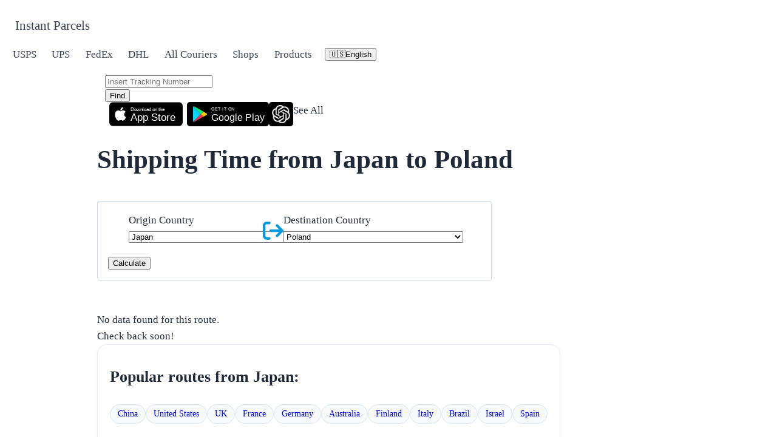

--- FILE ---
content_type: text/html; charset=utf-8
request_url: https://instantparcels.com/shipping-time-jp-to-pl
body_size: 21046
content:
<!DOCTYPE html><html lang="en"><head><meta charSet="utf-8"/><meta name="viewport" content="width=device-width, initial-scale=1"/><link rel="stylesheet" href="/_next/static/chunks/7c22bb75f31f6e83.css" data-precedence="next"/><link rel="stylesheet" href="/_next/static/chunks/aa01b7faaae021b4.css" data-precedence="next"/><link rel="preload" as="script" fetchPriority="low" href="/_next/static/chunks/87a4a333d9d1c3b5.js"/><script src="/_next/static/chunks/28e53f4644729360.js" async=""></script><script src="/_next/static/chunks/1ea72d1be604ca55.js" async=""></script><script src="/_next/static/chunks/e389e09072bd51fe.js" async=""></script><script src="/_next/static/chunks/turbopack-643e09afcfb0daf2.js" async=""></script><script src="/_next/static/chunks/f7239a879a63c177.js" async=""></script><script src="/_next/static/chunks/35c94fc9ffb9fb3b.js" async=""></script><script src="/_next/static/chunks/753251ab31710fa2.js" async=""></script><script src="/_next/static/chunks/5f621af6d5746da3.js" async=""></script><script src="/_next/static/chunks/33c585c44c58e518.js" async=""></script><script src="/_next/static/chunks/01922ed29b327f59.js" async=""></script><script src="/_next/static/chunks/c2782a279941fdff.js" async=""></script><script src="/_next/static/chunks/d6b6476ddf9ff3af.js" async=""></script><script src="/_next/static/chunks/e54a39ba2907283d.js" async=""></script><script src="/_next/static/chunks/b714b6cf6301af63.js" async=""></script><script src="/_next/static/chunks/e1d535935296b081.js" async=""></script><script src="/_next/static/chunks/887473fb673fdd4b.js" async=""></script><link rel="shortcut icon" type="image/x-icon" href="/favicon-32x32.png"/><link rel="apple-touch-icon" sizes="57x57" href="https://instant-parcels.nyc3.cdn.digitaloceanspaces.com/manifest_icons/apple-icon-57x57.png"/><link rel="apple-touch-icon" sizes="60x60" href="https://instant-parcels.nyc3.cdn.digitaloceanspaces.com/manifest_icons/apple-icon-60x60.png"/><link rel="apple-touch-icon" sizes="72x72" href="https://instant-parcels.nyc3.cdn.digitaloceanspaces.com/manifest_icons/apple-icon-72x72.png"/><link rel="apple-touch-icon" sizes="76x76" href="https://instant-parcels.nyc3.cdn.digitaloceanspaces.com/manifest_icons/apple-icon-76x76.png"/><link rel="apple-touch-icon" sizes="114x114" href="https://instant-parcels.nyc3.cdn.digitaloceanspaces.com/manifest_icons/apple-icon-114x114.png"/><link rel="apple-touch-icon" sizes="120x120" href="https://instant-parcels.nyc3.cdn.digitaloceanspaces.com/manifest_icons/apple-icon-120x120.png"/><link rel="apple-touch-icon" sizes="144x144" href="https://instant-parcels.nyc3.cdn.digitaloceanspaces.com/manifest_icons/apple-icon-144x144.png"/><link rel="apple-touch-icon" sizes="152x152" href="https://instant-parcels.nyc3.cdn.digitaloceanspaces.com/manifest_icons/apple-icon-152x152.png"/><link rel="apple-touch-icon" sizes="180x180" href="https://instant-parcels.nyc3.cdn.digitaloceanspaces.com/manifest_icons/apple-icon-180x180.png"/><link rel="icon" type="image/png" sizes="192x192" href="https://instant-parcels.nyc3.cdn.digitaloceanspaces.com/manifest_icons/android-icon-192x192.png"/><link rel="icon" type="image/png" sizes="32x32" href="https://instant-parcels.nyc3.cdn.digitaloceanspaces.com/manifest_icons/favicon-32x32.png"/><link rel="icon" type="image/png" sizes="96x96" href="https://instant-parcels.nyc3.cdn.digitaloceanspaces.com/manifest_icons/favicon-96x96.png"/><link rel="icon" type="image/png" sizes="16x16" href="https://instant-parcels.nyc3.cdn.digitaloceanspaces.com/manifest_icons/favicon-16x16.png"/><link rel="manifest" href="/manifest/manifest.json"/><meta name="msapplication-TileColor" content="#ffffff"/><meta name="msapplication-TileImage" content="/manifest/ms-icon-144x144.png"/><meta name="theme-color" content="#ffffff"/><meta name="p:domain_verify" content="d1652982900ce9c359d6bc4eb536cdb5"/><title>Shipping Time from Japan to Poland | Instant Parcels</title><meta name="description" content="View average shipping time from Japan to Poland and compare delivery estimates by courier using real tracking data."/><meta name="keywords" content="Shipping time, shipping calculator"/><link rel="canonical" href="https://instantparcels.com/shipping-time-jp-to-pl"/><meta name="mobile-web-app-capable" content="yes"/><meta name="apple-mobile-web-app-title" content="Shipping Time from Japan to Poland | Instant Parcels"/><link href="/manifest/apple-icon-57x57.png" rel="apple-touch-startup-image"/><link href="/manifest/apple-icon-57x57.png" media="(device-width: 768px) and (device-height: 1024px)" rel="apple-touch-startup-image"/><meta name="apple-mobile-web-app-status-bar-style" content="black-translucent"/><meta property="og:title" content="Shipping Time from Japan to Poland | Instant Parcels"/><meta property="og:description" content="View average shipping time from Japan to Poland and compare delivery estimates by courier using real tracking data."/><meta property="og:url" content="https://instantparcels.com/shipping-time-jp-to-pl"/><meta property="og:site_name" content="InstantParcels"/><meta property="og:locale" content="en_US"/><meta property="og:image" content="https://instantparcels.com/uploads/shipping-time-estimate.webp"/><meta property="og:image:width" content="1800"/><meta property="og:image:height" content="1600"/><meta property="og:type" content="website"/><meta name="twitter:card" content="summary_large_image"/><meta name="twitter:site:id" content="@InstantParcels"/><meta name="twitter:creator" content="@InstantParcels"/><meta name="twitter:title" content="Shipping Time from Japan to Poland | Instant Parcels"/><meta name="twitter:description" content="View average shipping time from Japan to Poland and compare delivery estimates by courier using real tracking data."/><meta name="twitter:image" content="https://instantparcels.com/uploads/shipping-time-estimate.webp"/><meta name="twitter:image:alt" content="View average shipping time from Japan to Poland and compare delivery estimates by courier using real tracking data."/><noscript><div><img src="https://mc.yandex.ru/watch/57377980" style="position:absolute;left:-9999px" alt="mcYandex"/></div></noscript><script src="/_next/static/chunks/a6dad97d9634a72d.js" noModule=""></script></head><body><div hidden=""><!--$--><!--/$--></div><nav class="navbar-module-scss-module__45fmZW__navbar topNav-module-scss-module__eM45Sa__nav navbar-fixed-padding" style="padding-top:0.5rem;padding-bottom:0.5rem;padding-left:0;padding-right:0"><div class="container-fluid    w-full mx-auto px-4    container-module-scss-module__XffppW__containerFluid"><div class="navbar-module-scss-module__45fmZW__navbarBrand topNav-module-scss-module__eM45Sa__brand"><a class="
                inline
                text-3xl
                sm:text-2xl
                font-bold
                text-gray-900
                hover:text-blue-600
                float-left
                transition-colors
                duration-200
                undefined
            " href="/"><span>Instant Parcels</span></a></div><button type="button" class="navbar-module-scss-module__45fmZW__navbarToggler navbar-module-scss-module__45fmZW__lg topNav-module-scss-module__eM45Sa__toggler" aria-label="Toggle navigation" aria-controls="navbarScroll"><svg fill="currentColor" viewBox="0 0 20 20"><path fill-rule="evenodd" d="M3 5a1 1 0 011-1h12a1 1 0 110 2H4a1 1 0 01-1-1zM3 10a1 1 0 011-1h12a1 1 0 110 2H4a1 1 0 01-1-1zM3 15a1 1 0 011-1h12a1 1 0 110 2H4a1 1 0 01-1-1z" clip-rule="evenodd"></path></svg></button><div id="navbarScroll" class="
                navbar-module-scss-module__45fmZW__navbarCollapse
                navbar-module-scss-module__45fmZW__lg
                undefined
                
            "><div class="nav-module-scss-module__aS2N2G__nav ms-auto align-items-lg-center"><a class="nav-link px-3 py-2 text-gray-700 hover:text-blue-600 transition-colors" href="/couriers/usps">USPS</a><a class="nav-link px-3 py-2 text-gray-700 hover:text-blue-600 transition-colors" href="/couriers/ups">UPS</a><a class="nav-link px-3 py-2 text-gray-700 hover:text-blue-600 transition-colors" href="/couriers/fedex">FedEx</a><a class="nav-link px-3 py-2 text-gray-700 hover:text-blue-600 transition-colors" href="/couriers/dhl">DHL</a><a class="nav-link px-3 py-2 text-gray-700 hover:text-blue-600 transition-colors" href="/couriers">All Couriers</a><a class="nav-link px-3 py-2 text-gray-700 hover:text-blue-600 transition-colors" href="/shops">Shops</a><a class="nav-link px-3 py-2 text-gray-700 hover:text-blue-600 transition-colors" href="/postal-tracking-widget">Products</a><div class="topNav-module-scss-module__eM45Sa__navItem flex align-items-center"><div class="relative inline-block"><button type="button" class=" flex items-center gap-2 px-3 py-2 text-gray-700 hover:text-blue-600 transition-colors duration-200 cursor-pointer bg-transparent border-none font-medium text-sm "><span class="text-lg">🇺🇸</span><span>English</span><svg class="w-4 h-4 transition-transform duration-200 " fill="none" stroke="currentColor" viewBox="0 0 24 24"><path stroke-linecap="round" stroke-linejoin="round" stroke-width="2" d="M19 9l-7 7-7-7"></path></svg></button></div></div><div class="topNav-module-scss-module__eM45Sa__navItem flex align-items-center"></div></div></div></div></nav><div id="header" class="w-full h-auto bg-gradient-to-br from-[#e8f0fe] via-[#f0e7ff] to-[#fef0f5] [&amp;_nav]:bg-transparent  "><div class="container max-w-4xl   w-full mx-auto px-4    container-module-scss-module__XffppW__container"><div class="pt-4 container"><div class="z-[99999] items-center justify-center flex-row my-6 max-[700px]:!pt-0"><form><div class=" flex flex-row justify-between w-full mr-[10px] bg-white rounded-[12px] p-3 h-[70px] max-[450px]:p-[8px_8px_8px_15px] max-[450px]:mb-[5px] max-[450px]:h-[55px] [&amp;_.form-field-error]:-mt-[13px] shadow-lg border border-gray-200 "><div class="mb-3 flex-[5] !m-0" style="margin:0;width:100%"><input type="text" placeholder="Insert Tracking Number" autoComplete="off" class="
                    w-full px-3 py-2
                    border border-gray-300 rounded
                    focus:outline-none focus:ring-2 focus:ring-blue-500 focus:border-transparent
                    disabled:bg-gray-100 disabled:cursor-not-allowed
                    text-gray-900
                     !p-0 uppercase !border-none !h-full !text-[27px] max-[750px]:!text-[20px] max-[450px]:!text-[16px] font-sans !font-thin !shadow-none !rounded-none focus:!ring-0 focus:!border-transparent placeholder:capitalize 
                " name="searchInput" value=""/></div><button type="submit" class=" bg-gradient-to-r from-blue-600 to-blue-700 hover:from-blue-700 hover:to-blue-800 text-white cursor-pointer font-semibold text-center uppercase transition-all duration-300 ease-in-out w-[200px] max-[750px]:w-[170px] max-[450px]:w-[60px] max-[450px]:text-[13px] flex items-center justify-center gap-2 border-none rounded-[8px] py-2 px-4 shadow-md hover:shadow-lg hover:scale-[1.02] "><svg class="w-5 h-5 max-[450px]:w-4 max-[450px]:h-4" fill="none" stroke="currentColor" viewBox="0 0 24 24" xmlns="http://www.w3.org/2000/svg"><path stroke-linecap="round" stroke-linejoin="round" stroke-width="2.5" d="M21 21l-6-6m2-5a7 7 0 11-14 0 7 7 0 0114 0z"></path></svg><span class="max-[450px]:hidden">Find</span></button></div></form></div><div class="flex items-center py-1 justify-end gap-4 max-[700px]:gap-2"><a target="_blank" href="https://apps.apple.com/us/app/instantparcels-package-tracker/id6754620838" style="vertical-align:middle"><svg id="livetype" xmlns="http://www.w3.org/2000/svg" width="135" height="40" viewBox="0.5 0.5 118.66407 39" aria-label="Download on the App Store"><desc>Download on the App Store</desc><g><g><g><path d="M8.44483,39.125c-.30468,0-.602-.0039-.90429-.0107a12.68714,12.68714,0,0,1-1.86914-.1631,5.88381,5.88381,0,0,1-1.65674-.5479,5.40573,5.40573,0,0,1-1.397-1.0166,5.32082,5.32082,0,0,1-1.02051-1.3965,5.72186,5.72186,0,0,1-.543-1.6572,12.41351,12.41351,0,0,1-.1665-1.875c-.00634-.2109-.01464-.9131-.01464-.9131V8.44434S.88185,7.75293.8877,7.5498a12.37039,12.37039,0,0,1,.16553-1.87207,5.7555,5.7555,0,0,1,.54346-1.6621A5.37349,5.37349,0,0,1,2.61183,2.61768,5.56543,5.56543,0,0,1,4.01417,1.59521a5.82309,5.82309,0,0,1,1.65332-.54394A12.58589,12.58589,0,0,1,7.543.88721L8.44532.875H111.21387l.9131.0127a12.38493,12.38493,0,0,1,1.8584.16259,5.93833,5.93833,0,0,1,1.6709.54785,5.59374,5.59374,0,0,1,2.415,2.41993,5.76267,5.76267,0,0,1,.5352,1.64892,12.995,12.995,0,0,1,.1738,1.88721c.0029.2832.0029.5874.0029.89014.0079.375.0079.73193.0079,1.09179V30.4648c0,.3633,0,.7178-.0079,1.0752,0,.3252,0,.6231-.0039.9297a12.73126,12.73126,0,0,1-.1709,1.8535,5.739,5.739,0,0,1-.54,1.67,5.48029,5.48029,0,0,1-1.0156,1.3857,5.4129,5.4129,0,0,1-1.3994,1.0225,5.86168,5.86168,0,0,1-1.668.5498,12.54218,12.54218,0,0,1-1.8692.1631c-.2929.0068-.5996.0107-.8974.0107l-1.084.002Z"></path></g><g id="_Group_" data-name="&lt;Group&gt;"><g id="_Group_2" data-name="&lt;Group&gt;"><g id="_Group_3" data-name="&lt;Group&gt;"><path id="_Path_" data-name="&lt;Path&gt;" d="M24.76888,20.30068a4.94881,4.94881,0,0,1,2.35656-4.15206,5.06566,5.06566,0,0,0-3.99116-2.15768c-1.67924-.17626-3.30719,1.00483-4.1629,1.00483-.87227,0-2.18977-.98733-3.6085-.95814a5.31529,5.31529,0,0,0-4.47292,2.72787c-1.934,3.34842-.49141,8.26947,1.3612,10.97608.9269,1.32535,2.01018,2.8058,3.42763,2.7533,1.38706-.05753,1.9051-.88448,3.5794-.88448,1.65876,0,2.14479.88448,3.591.8511,1.48838-.02416,2.42613-1.33124,3.32051-2.66914a10.962,10.962,0,0,0,1.51842-3.09251A4.78205,4.78205,0,0,1,24.76888,20.30068Z" style="fill:#fff"></path><path id="_Path_2" data-name="&lt;Path&gt;" d="M22.03725,12.21089a4.87248,4.87248,0,0,0,1.11452-3.49062,4.95746,4.95746,0,0,0-3.20758,1.65961,4.63634,4.63634,0,0,0-1.14371,3.36139A4.09905,4.09905,0,0,0,22.03725,12.21089Z" style="fill:#fff"></path></g></g><text x="35" y="31" style="fill:#fff;font-size:17px;font-family:SF Pro Display, -apple-system, BlinkMacSystemFont, Helvetica Neue, sans-serif;font-weight:400">App Store</text></g></g><text x="35" y="15" style="fill:#fff;font-size:8px;font-family:SF Pro Text, -apple-system, BlinkMacSystemFont, Helvetica Neue, sans-serif;font-weight:400">Download on the</text></g></svg></a><a target="_blank" href="https://play.google.com/store/apps/details?id=instantparcels.tracking" style="vertical-align:middle"><svg xmlns="http://www.w3.org/2000/svg" width="135" height="40" viewBox="0 0 135 40" preserveAspectRatio="xMidYMid meet" aria-label="GET IT ON Google Play"><desc>GET IT ON Google Play</desc><defs><linearGradient id="SVGID_1_" gradientUnits="userSpaceOnUse" x1="21.8" y1="33.29" x2="5.017" y2="16.508" gradientTransform="matrix(1 0 0 -1 0 42)"><stop offset="0" stop-color="#00a0ff"></stop><stop offset=".007" stop-color="#00a1ff"></stop><stop offset=".26" stop-color="#00beff"></stop><stop offset=".512" stop-color="#00d2ff"></stop><stop offset=".76" stop-color="#00dfff"></stop><stop offset="1" stop-color="#00e3ff"></stop></linearGradient><linearGradient id="SVGID_2_" gradientUnits="userSpaceOnUse" x1="33.834" y1="21.999" x2="9.637" y2="21.999" gradientTransform="matrix(1 0 0 -1 0 42)"><stop offset="0" stop-color="#ffe000"></stop><stop offset=".409" stop-color="#ffbd00"></stop><stop offset=".775" stop-color="orange"></stop><stop offset="1" stop-color="#ff9c00"></stop></linearGradient><linearGradient id="SVGID_3_" gradientUnits="userSpaceOnUse" x1="24.827" y1="19.704" x2="2.069" y2="-3.054" gradientTransform="matrix(1 0 0 -1 0 42)"><stop offset="0" stop-color="#ff3a44"></stop><stop offset="1" stop-color="#c31162"></stop></linearGradient><linearGradient id="SVGID_4_" gradientUnits="userSpaceOnUse" x1="7.297" y1="41.824" x2="17.46" y2="31.661" gradientTransform="matrix(1 0 0 -1 0 42)"><stop offset="0" stop-color="#32a071"></stop><stop offset=".069" stop-color="#2da771"></stop><stop offset=".476" stop-color="#15cf74"></stop><stop offset=".801" stop-color="#06e775"></stop><stop offset="1" stop-color="#00f076"></stop></linearGradient></defs><g><path d="M130 40H5c-2.8 0-5-2.2-5-5V5c0-2.8 2.2-5 5-5h125c2.8 0 5 2.2 5 5v30c0 2.8-2.2 5-5 5z" fill="#000"></path><g><path d="M10.4 7.5c-.3.3-.4.8-.4 1.4V31c0 .6.2 1.1.5 1.4l.1.1L23 20.1v-.2L10.4 7.5z" fill="url(#SVGID_1_)"></path><path d="M27 24.3l-4.1-4.1V19.9l4.1-4.1.1.1 4.9 2.8c1.4.8 1.4 2.1 0 2.9l-5 2.7z" fill="url(#SVGID_2_)"></path><path d="M27.1 24.2L22.9 20 10.4 32.5c.5.5 1.2.5 2.1.1l14.6-8.4" fill="url(#SVGID_3_)"></path><path d="M27.1 15.8L12.5 7.5c-.9-.5-1.6-.4-2.1.1L22.9 20l4.2-4.2z" fill="url(#SVGID_4_)"></path></g><text x="40" y="31" style="fill:#fff;font-size:16px;font-family:Product Sans, Google Sans, Roboto, sans-serif;font-weight:500">Google Play</text><text x="40" y="14" style="fill:#fff;font-size:7px;font-family:Product Sans, Google Sans, Roboto, sans-serif;font-weight:400;letter-spacing:0.5px">GET IT ON</text></g></svg></a><a title="Ask AI about your shipment" target="_blank" href="https://chatgpt.com/g/g-693d1d11cac0819181dddb122f625a46-instantparcels-universal-tracking-assistant"><img alt="Ask AI about your shipment" loading="lazy" width="40" height="40" decoding="async" data-nimg="1" style="color:transparent;border-radius:5px" srcSet="/_next/image?url=https%3A%2F%2Finstant-parcels.nyc3.cdn.digitaloceanspaces.com%2Fchatgpt-icon-darkmode-2.webp&amp;w=48&amp;q=75 1x, /_next/image?url=https%3A%2F%2Finstant-parcels.nyc3.cdn.digitaloceanspaces.com%2Fchatgpt-icon-darkmode-2.webp&amp;w=96&amp;q=75 2x" src="/_next/image?url=https%3A%2F%2Finstant-parcels.nyc3.cdn.digitaloceanspaces.com%2Fchatgpt-icon-darkmode-2.webp&amp;w=96&amp;q=75"/></a><div class=" flex justify-end min-h-8 text-[13px] max-[500px]:text-[14px] max-[500px]:py-0.5 max-[350px]:text-xs max-[350px]:flex-row-reverse [&amp;_ul]:max-[350px]:hidden "><div class=" bg-white/90 backdrop-blur-sm flex items-center gap-1.5 px-2.5 py-1 rounded-md shadow-sm hover:shadow transition-all duration-200 "><span class=" text-xs font-medium text-gray-600 whitespace-nowrap ">See All</span><a class=" flex items-center justify-center min-w-[24px] h-6 px-1.5 text-xs font-bold text-white bg-blue-500 hover:bg-blue-600 rounded transition-colors duration-200 " href="/my-tracking-list"></a></div></div></div></div></div></div><main style="min-height:calc(100vh - 137px)"><div class="container max-w-4xl   w-full mx-auto px-4    container-module-scss-module__XffppW__container py-3"><h1 class="center-align center">Shipping Time from Japan to Poland</h1><div class="flex w-full px-3 py-2"><div id="mainContent" class="flex-1" style="max-width:100%"><div><div class="flex justify-between  " style="border:1px solid #c8d8e6;padding:1em;border-radius:4px"><div class="grid-module-scss-module__L3OqUG__col10 flex justify-between " style="padding:0 2em"><div class="mb-4 mb-3" style="max-width:13em" id="origin_country"><label class="block text-sm font-medium text-gray-700 mb-1 ">Origin Country</label><select class="
        w-full px-3 py-2
        border border-gray-300 rounded-md
        text-sm text-gray-900
        bg-white
        focus:outline-none focus:ring-2 focus:ring-blue-500 focus:border-transparent
        disabled:bg-gray-100 disabled:cursor-not-allowed
        transition-colors
        cursor-pointer
     " aria-label="Default select example"><option value=""></option><option value="af">Afghanistan</option><option value="ax">Aland Islands</option><option value="al">Albania</option><option value="dz">Algeria</option><option value="as">American Samoa</option><option value="ad">Andorra</option><option value="ao">Angola</option><option value="ai">Anguilla</option><option value="aq">Antarctica</option><option value="ag">Antigua and Barbuda</option><option value="ar">Argentina</option><option value="am">Armenia</option><option value="aw">Aruba</option><option value="au">Australia</option><option value="at">Austria</option><option value="az">Azerbaijan</option><option value="bs">Bahamas</option><option value="bh">Bahrain</option><option value="bd">Bangladesh</option><option value="bb">Barbados</option><option value="by">Belarus</option><option value="be">Belgium</option><option value="bz">Belize</option><option value="bj">Benin</option><option value="bm">Bermuda</option><option value="bt">Bhutan</option><option value="bo">Bolivia</option><option value="bq">Bonaire, Sint Eustatius and Saba</option><option value="ba">Bosnia and Herzegovina</option><option value="bw">Botswana</option><option value="bv">Bouvet Island</option><option value="br">Brazil</option><option value="io">British Indian Ocean Territory</option><option value="bn">Brunei Darussalam</option><option value="bg">Bulgaria</option><option value="bf">Burkina Faso</option><option value="bi">Burundi</option><option value="cv">Cabo Verde</option><option value="kh">Cambodia</option><option value="cm">Cameroon</option><option value="ca">Canada</option><option value="ky">Cayman Islands</option><option value="cf">Central African Republic</option><option value="td">Chad</option><option value="cl">Chile</option><option value="cn">China</option><option value="cx">Christmas Island</option><option value="cc">Cocos (Keeling) Islands</option><option value="co">Colombia</option><option value="km">Comoros</option><option value="cg">Congo</option><option value="cd">Congo, Democratic Republic of the</option><option value="ck">Cook Islands</option><option value="cr">Costa Rica</option><option value="ci">Côte d&#x27;Ivoire</option><option value="hr">Croatia</option><option value="cu">Cuba</option><option value="cw">Curaçao</option><option value="cy">Cyprus</option><option value="cz">Czechia</option><option value="dk">Denmark</option><option value="dj">Djibouti</option><option value="dm">Dominica</option><option value="do">Dominican Republic</option><option value="ec">Ecuador</option><option value="eg">Egypt</option><option value="sv">El Salvador</option><option value="gq">Equatorial Guinea</option><option value="er">Eritrea</option><option value="ee">Estonia</option><option value="sz">Eswatini</option><option value="et">Ethiopia</option><option value="fk">Falkland Islands (Malvinas)</option><option value="fo">Faroe Islands</option><option value="fj">Fiji</option><option value="fi">Finland</option><option value="fr">France</option><option value="gf">French Guiana</option><option value="pf">French Polynesia</option><option value="tf">French Southern Territories</option><option value="ga">Gabon</option><option value="gm">Gambia</option><option value="ge">Georgia</option><option value="de">Germany</option><option value="gh">Ghana</option><option value="gi">Gibraltar</option><option value="gr">Greece</option><option value="gl">Greenland</option><option value="gd">Grenada</option><option value="gp">Guadeloupe</option><option value="gu">Guam</option><option value="gt">Guatemala</option><option value="gg">Guernsey</option><option value="gn">Guinea</option><option value="gw">Guinea-Bissau</option><option value="gy">Guyana</option><option value="ht">Haiti</option><option value="hm">Heard Island and McDonald Islands</option><option value="va">Holy See</option><option value="hn">Honduras</option><option value="hk">Hong Kong</option><option value="hu">Hungary</option><option value="is">Iceland</option><option value="in">India</option><option value="id">Indonesia</option><option value="ir">Iran (Islamic Republic of)</option><option value="iq">Iraq</option><option value="ie">Ireland</option><option value="im">Isle of Man</option><option value="il">Israel</option><option value="it">Italy</option><option value="jm">Jamaica</option><option value="jp" selected="">Japan</option><option value="je">Jersey</option><option value="jo">Jordan</option><option value="kz">Kazakhstan</option><option value="ke">Kenya</option><option value="ki">Kiribati</option><option value="kp">Korea</option><option value="kr">Korea</option><option value="kw">Kuwait</option><option value="kg">Kyrgyzstan</option><option value="la">Laos</option><option value="lv">Latvia</option><option value="lb">Lebanon</option><option value="ls">Lesotho</option><option value="lr">Liberia</option><option value="ly">Libya</option><option value="li">Liechtenstein</option><option value="lt">Lithuania</option><option value="lu">Luxembourg</option><option value="mo">Macao</option><option value="mg">Madagascar</option><option value="mw">Malawi</option><option value="my">Malaysia</option><option value="mv">Maldives</option><option value="ml">Mali</option><option value="mt">Malta</option><option value="mh">Marshall Islands</option><option value="mq">Martinique</option><option value="mr">Mauritania</option><option value="mu">Mauritius</option><option value="yt">Mayotte</option><option value="mx">Mexico</option><option value="fm">Micronesia (Federated States of)</option><option value="md">Moldova, Republic of</option><option value="mc">Monaco</option><option value="mn">Mongolia</option><option value="me">Montenegro</option><option value="ms">Montserrat</option><option value="ma">Morocco</option><option value="mz">Mozambique</option><option value="mm">Myanmar</option><option value="na">Namibia</option><option value="nr">Nauru</option><option value="np">Nepal</option><option value="nl">Netherlands</option><option value="nc">New Caledonia</option><option value="nz">New Zealand</option><option value="ni">Nicaragua</option><option value="ne">Niger</option><option value="ng">Nigeria</option><option value="nu">Niue</option><option value="nf">Norfolk Island</option><option value="mk">North Macedonia</option><option value="mp">Northern Mariana Islands</option><option value="no">Norway</option><option value="om">Oman</option><option value="pk">Pakistan</option><option value="pw">Palau</option><option value="ps">Palestine, State of</option><option value="pa">Panama</option><option value="pg">Papua New Guinea</option><option value="py">Paraguay</option><option value="pe">Peru</option><option value="ph">Philippines</option><option value="pn">Pitcairn</option><option value="pl">Poland</option><option value="pt">Portugal</option><option value="pr">Puerto Rico</option><option value="qa">Qatar</option><option value="re">Réunion</option><option value="ro">Romania</option><option value="ru">Russian Federation</option><option value="rw">Rwanda</option><option value="bl">Saint Barthélemy</option><option value="sh">Saint Helena, Ascension and Tristan da Cunha</option><option value="kn">Saint Kitts and Nevis</option><option value="lc">Saint Lucia</option><option value="mf">Saint Martin (French part)</option><option value="pm">Saint Pierre and Miquelon</option><option value="vc">Saint Vincent and the Grenadines</option><option value="ws">Samoa</option><option value="sm">San Marino</option><option value="st">Sao Tome and Principe</option><option value="sa">Saudi Arabia</option><option value="sn">Senegal</option><option value="rs">Serbia</option><option value="sc">Seychelles</option><option value="sl">Sierra Leone</option><option value="sg">Singapore</option><option value="sx">Sint Maarten (Dutch part)</option><option value="sk">Slovakia</option><option value="si">Slovenia</option><option value="sb">Solomon Islands</option><option value="so">Somalia</option><option value="za">South Africa</option><option value="gs">South Georgia and the South Sandwich Islands</option><option value="ss">South Sudan</option><option value="es">Spain</option><option value="lk">Sri Lanka</option><option value="sd">Sudan</option><option value="sr">Suriname</option><option value="sj">Svalbard and Jan Mayen</option><option value="se">Sweden</option><option value="ch">Switzerland</option><option value="sy">Syrian Arab Republic</option><option value="tw">Taiwan, Province of China</option><option value="tj">Tajikistan</option><option value="tz">Tanzania, United Republic of</option><option value="th">Thailand</option><option value="tl">Timor-Leste</option><option value="tg">Togo</option><option value="tk">Tokelau</option><option value="to">Tonga</option><option value="tt">Trinidad and Tobago</option><option value="tn">Tunisia</option><option value="tr">Turkey</option><option value="tm">Turkmenistan</option><option value="tc">Turks and Caicos Islands</option><option value="tv">Tuvalu</option><option value="ug">Uganda</option><option value="ua">Ukraine</option><option value="ae">United Arab Emirates</option><option value="gb">United Kingdom</option><option value="us">United States</option><option value="um">United States Minor Outlying Islands</option><option value="uy">Uruguay</option><option value="uz">Uzbekistan</option><option value="vu">Vanuatu</option><option value="ve">Venezuela (Bolivarian Republic of)</option><option value="vn">Viet Nam</option><option value="vg">Virgin Islands (British)</option><option value="vi">Virgin Islands (U.S.)</option><option value="wf">Wallis and Futuna</option><option value="eh">Western Sahara</option><option value="ye">Yemen</option><option value="zm">Zambia</option><option value="zw">Zimbabwe</option></select></div><div class="flex justify-content-center" style="flex-flow:column;text-align:center;align-self:center"><i class="icon icon-long-arrow-alt-right" style="font-size:2rem;color:#069ade"></i></div><div class="mb-4 mb-3" style="max-width:13em" id="destination_country"><label class="block text-sm font-medium text-gray-700 mb-1 ">Destination Country</label><select class="
        w-full px-3 py-2
        border border-gray-300 rounded-md
        text-sm text-gray-900
        bg-white
        focus:outline-none focus:ring-2 focus:ring-blue-500 focus:border-transparent
        disabled:bg-gray-100 disabled:cursor-not-allowed
        transition-colors
        cursor-pointer
     " aria-label="Default select example"><option value=""></option><option value="af">Afghanistan</option><option value="ax">Aland Islands</option><option value="al">Albania</option><option value="dz">Algeria</option><option value="as">American Samoa</option><option value="ad">Andorra</option><option value="ao">Angola</option><option value="ai">Anguilla</option><option value="aq">Antarctica</option><option value="ag">Antigua and Barbuda</option><option value="ar">Argentina</option><option value="am">Armenia</option><option value="aw">Aruba</option><option value="au">Australia</option><option value="at">Austria</option><option value="az">Azerbaijan</option><option value="bs">Bahamas</option><option value="bh">Bahrain</option><option value="bd">Bangladesh</option><option value="bb">Barbados</option><option value="by">Belarus</option><option value="be">Belgium</option><option value="bz">Belize</option><option value="bj">Benin</option><option value="bm">Bermuda</option><option value="bt">Bhutan</option><option value="bo">Bolivia</option><option value="bq">Bonaire, Sint Eustatius and Saba</option><option value="ba">Bosnia and Herzegovina</option><option value="bw">Botswana</option><option value="bv">Bouvet Island</option><option value="br">Brazil</option><option value="io">British Indian Ocean Territory</option><option value="bn">Brunei Darussalam</option><option value="bg">Bulgaria</option><option value="bf">Burkina Faso</option><option value="bi">Burundi</option><option value="cv">Cabo Verde</option><option value="kh">Cambodia</option><option value="cm">Cameroon</option><option value="ca">Canada</option><option value="ky">Cayman Islands</option><option value="cf">Central African Republic</option><option value="td">Chad</option><option value="cl">Chile</option><option value="cn">China</option><option value="cx">Christmas Island</option><option value="cc">Cocos (Keeling) Islands</option><option value="co">Colombia</option><option value="km">Comoros</option><option value="cg">Congo</option><option value="cd">Congo, Democratic Republic of the</option><option value="ck">Cook Islands</option><option value="cr">Costa Rica</option><option value="ci">Côte d&#x27;Ivoire</option><option value="hr">Croatia</option><option value="cu">Cuba</option><option value="cw">Curaçao</option><option value="cy">Cyprus</option><option value="cz">Czechia</option><option value="dk">Denmark</option><option value="dj">Djibouti</option><option value="dm">Dominica</option><option value="do">Dominican Republic</option><option value="ec">Ecuador</option><option value="eg">Egypt</option><option value="sv">El Salvador</option><option value="gq">Equatorial Guinea</option><option value="er">Eritrea</option><option value="ee">Estonia</option><option value="sz">Eswatini</option><option value="et">Ethiopia</option><option value="fk">Falkland Islands (Malvinas)</option><option value="fo">Faroe Islands</option><option value="fj">Fiji</option><option value="fi">Finland</option><option value="fr">France</option><option value="gf">French Guiana</option><option value="pf">French Polynesia</option><option value="tf">French Southern Territories</option><option value="ga">Gabon</option><option value="gm">Gambia</option><option value="ge">Georgia</option><option value="de">Germany</option><option value="gh">Ghana</option><option value="gi">Gibraltar</option><option value="gr">Greece</option><option value="gl">Greenland</option><option value="gd">Grenada</option><option value="gp">Guadeloupe</option><option value="gu">Guam</option><option value="gt">Guatemala</option><option value="gg">Guernsey</option><option value="gn">Guinea</option><option value="gw">Guinea-Bissau</option><option value="gy">Guyana</option><option value="ht">Haiti</option><option value="hm">Heard Island and McDonald Islands</option><option value="va">Holy See</option><option value="hn">Honduras</option><option value="hk">Hong Kong</option><option value="hu">Hungary</option><option value="is">Iceland</option><option value="in">India</option><option value="id">Indonesia</option><option value="ir">Iran (Islamic Republic of)</option><option value="iq">Iraq</option><option value="ie">Ireland</option><option value="im">Isle of Man</option><option value="il">Israel</option><option value="it">Italy</option><option value="jm">Jamaica</option><option value="jp">Japan</option><option value="je">Jersey</option><option value="jo">Jordan</option><option value="kz">Kazakhstan</option><option value="ke">Kenya</option><option value="ki">Kiribati</option><option value="kp">Korea</option><option value="kr">Korea</option><option value="kw">Kuwait</option><option value="kg">Kyrgyzstan</option><option value="la">Laos</option><option value="lv">Latvia</option><option value="lb">Lebanon</option><option value="ls">Lesotho</option><option value="lr">Liberia</option><option value="ly">Libya</option><option value="li">Liechtenstein</option><option value="lt">Lithuania</option><option value="lu">Luxembourg</option><option value="mo">Macao</option><option value="mg">Madagascar</option><option value="mw">Malawi</option><option value="my">Malaysia</option><option value="mv">Maldives</option><option value="ml">Mali</option><option value="mt">Malta</option><option value="mh">Marshall Islands</option><option value="mq">Martinique</option><option value="mr">Mauritania</option><option value="mu">Mauritius</option><option value="yt">Mayotte</option><option value="mx">Mexico</option><option value="fm">Micronesia (Federated States of)</option><option value="md">Moldova, Republic of</option><option value="mc">Monaco</option><option value="mn">Mongolia</option><option value="me">Montenegro</option><option value="ms">Montserrat</option><option value="ma">Morocco</option><option value="mz">Mozambique</option><option value="mm">Myanmar</option><option value="na">Namibia</option><option value="nr">Nauru</option><option value="np">Nepal</option><option value="nl">Netherlands</option><option value="nc">New Caledonia</option><option value="nz">New Zealand</option><option value="ni">Nicaragua</option><option value="ne">Niger</option><option value="ng">Nigeria</option><option value="nu">Niue</option><option value="nf">Norfolk Island</option><option value="mk">North Macedonia</option><option value="mp">Northern Mariana Islands</option><option value="no">Norway</option><option value="om">Oman</option><option value="pk">Pakistan</option><option value="pw">Palau</option><option value="ps">Palestine, State of</option><option value="pa">Panama</option><option value="pg">Papua New Guinea</option><option value="py">Paraguay</option><option value="pe">Peru</option><option value="ph">Philippines</option><option value="pn">Pitcairn</option><option value="pl" selected="">Poland</option><option value="pt">Portugal</option><option value="pr">Puerto Rico</option><option value="qa">Qatar</option><option value="re">Réunion</option><option value="ro">Romania</option><option value="ru">Russian Federation</option><option value="rw">Rwanda</option><option value="bl">Saint Barthélemy</option><option value="sh">Saint Helena, Ascension and Tristan da Cunha</option><option value="kn">Saint Kitts and Nevis</option><option value="lc">Saint Lucia</option><option value="mf">Saint Martin (French part)</option><option value="pm">Saint Pierre and Miquelon</option><option value="vc">Saint Vincent and the Grenadines</option><option value="ws">Samoa</option><option value="sm">San Marino</option><option value="st">Sao Tome and Principe</option><option value="sa">Saudi Arabia</option><option value="sn">Senegal</option><option value="rs">Serbia</option><option value="sc">Seychelles</option><option value="sl">Sierra Leone</option><option value="sg">Singapore</option><option value="sx">Sint Maarten (Dutch part)</option><option value="sk">Slovakia</option><option value="si">Slovenia</option><option value="sb">Solomon Islands</option><option value="so">Somalia</option><option value="za">South Africa</option><option value="gs">South Georgia and the South Sandwich Islands</option><option value="ss">South Sudan</option><option value="es">Spain</option><option value="lk">Sri Lanka</option><option value="sd">Sudan</option><option value="sr">Suriname</option><option value="sj">Svalbard and Jan Mayen</option><option value="se">Sweden</option><option value="ch">Switzerland</option><option value="sy">Syrian Arab Republic</option><option value="tw">Taiwan, Province of China</option><option value="tj">Tajikistan</option><option value="tz">Tanzania, United Republic of</option><option value="th">Thailand</option><option value="tl">Timor-Leste</option><option value="tg">Togo</option><option value="tk">Tokelau</option><option value="to">Tonga</option><option value="tt">Trinidad and Tobago</option><option value="tn">Tunisia</option><option value="tr">Turkey</option><option value="tm">Turkmenistan</option><option value="tc">Turks and Caicos Islands</option><option value="tv">Tuvalu</option><option value="ug">Uganda</option><option value="ua">Ukraine</option><option value="ae">United Arab Emirates</option><option value="gb">United Kingdom</option><option value="us">United States</option><option value="um">United States Minor Outlying Islands</option><option value="uy">Uruguay</option><option value="uz">Uzbekistan</option><option value="vu">Vanuatu</option><option value="ve">Venezuela (Bolivarian Republic of)</option><option value="vn">Viet Nam</option><option value="vg">Virgin Islands (British)</option><option value="vi">Virgin Islands (U.S.)</option><option value="wf">Wallis and Futuna</option><option value="eh">Western Sahara</option><option value="ye">Yemen</option><option value="zm">Zambia</option><option value="zw">Zimbabwe</option></select></div></div><div class="grid-module-scss-module__L3OqUG__col2 flex " style="align-self:center;padding-top:1.2em"><button type="button" class="
        px-4 py-2 
        rounded-md 
        font-medium 
        text-sm
        transition-colors 
        focus:outline-none 
        focus:ring-2 
        focus:ring-offset-2
        disabled:opacity-50 
        disabled:cursor-not-allowed
     
            bg-blue-600 
            text-white 
            hover:bg-blue-700 
            focus:ring-blue-500
         " style="text-transform:capitalize">Calculate</button></div></div><div class="center col s12" style="margin-top:3rem">No data found for this route.<br/>Check back soon!</div></div></div><aside class=" w-full md:w-64  pl-2  hidden xl:block   "><div class="popularRoutes-module-scss-module__tntkEW__cmp"><h3>Popular routes from <!-- -->Japan<!-- -->:</h3><div class="popularRoutes-module-scss-module__tntkEW__pills"><a class="popularRoutes-module-scss-module__tntkEW__pill" href="/shipping-time-jp-to-cn">China</a><a class="popularRoutes-module-scss-module__tntkEW__pill" href="/shipping-time-jp-to-us">United States</a><a class="popularRoutes-module-scss-module__tntkEW__pill" href="/shipping-time-jp-to-gb">UK</a><a class="popularRoutes-module-scss-module__tntkEW__pill" href="/shipping-time-jp-to-fr">France</a><a class="popularRoutes-module-scss-module__tntkEW__pill" href="/shipping-time-jp-to-de">Germany</a><a class="popularRoutes-module-scss-module__tntkEW__pill" href="/shipping-time-jp-to-au">Australia</a><a class="popularRoutes-module-scss-module__tntkEW__pill" href="/shipping-time-jp-to-fi">Finland</a><a class="popularRoutes-module-scss-module__tntkEW__pill" href="/shipping-time-jp-to-it">Italy</a><a class="popularRoutes-module-scss-module__tntkEW__pill" href="/shipping-time-jp-to-br">Brazil</a><a class="popularRoutes-module-scss-module__tntkEW__pill" href="/shipping-time-jp-to-il">Israel</a><a class="popularRoutes-module-scss-module__tntkEW__pill" href="/shipping-time-jp-to-es">Spain</a></div><a class="popularRoutes-module-scss-module__tntkEW__more" href="/shipping-times/japan">Browse all <!-- -->Japan<!-- --> routes</a></div></aside></div></div><!--$--><!--/$--></main><footer class="py-12 pb-8 text-sm mb-0 bg-gray-50 border-t border-gray-200 [&amp;_ul]:list-none [&amp;_ul]:mt-0 [&amp;_ul]:p-0"><div class="container max-w-4xl   w-full mx-auto px-4    container-module-scss-module__XffppW__container"><div class="grid-module-scss-module__L3OqUG__row "><div class="grid-module-scss-module__L3OqUG__colSm4 grid-module-scss-module__L3OqUG__colMd4 grid-module-scss-module__L3OqUG__colLg3 pr-[35px] mb-6 pl-0 float-left [&amp;_a]:text-gray-600 [&amp;_a]:no-underline [&amp;_a]:transition-colors [&amp;_a]:duration-200 [&amp;_a:hover]:text-blue-600 [&amp;_li]:mb-2"><h5 class="!text-gray-900 !text-sm !font-bold !mt-0 !mb-4 !uppercase tracking-wide">Package Tracking</h5><ul><li><a href="/track">Track Package</a></li><li><a href="/find-carrier-by-tracking-number">Find carrier by number</a> </li><li><a href="/china">Parcels from China</a></li><li><a href="/united-states">Parcels from USA</a></li></ul></div><div class="grid-module-scss-module__L3OqUG__colSm4 grid-module-scss-module__L3OqUG__colMd4 grid-module-scss-module__L3OqUG__colLg3 pr-[35px] mb-6 pl-0 float-left [&amp;_a]:text-gray-600 [&amp;_a]:no-underline [&amp;_a]:transition-colors [&amp;_a]:duration-200 [&amp;_a:hover]:text-blue-600 [&amp;_li]:mb-2"><h5 class="!text-gray-900 !text-sm !font-bold !mt-0 !mb-4 !uppercase tracking-wide">Shipping</h5><ul><li> <a href="/shipping-companies">Shipping Companies</a>    </li><li> <a href="/shipping-companies/us">Shipping Companies in USA</a>   </li><li><a href="/shipping-companies/ca">Shipping Companies in Canada</a></li><li><a href="/shipping-companies/cn">Shipping Companies in China</a></li><li><a href="/shipping-companies/gb">Shipping Companies in UK</a> </li></ul></div><div class="grid-module-scss-module__L3OqUG__colSm4 grid-module-scss-module__L3OqUG__colMd4 grid-module-scss-module__L3OqUG__colLg3 pr-[35px] mb-6 pl-0 float-left [&amp;_a]:text-gray-600 [&amp;_a]:no-underline [&amp;_a]:transition-colors [&amp;_a]:duration-200 [&amp;_a:hover]:text-blue-600 [&amp;_li]:mb-2"><h5 class="!text-gray-900 !text-sm !font-bold !mt-0 !mb-4 !uppercase tracking-wide">Delivery Estimates</h5><ul><li> <a href="/shipping-time-calculator">Shipping Time Calculator</a> </li><li> <a href="/shipping-times">Global Shipping Route Times</a> </li><li> <a href="/shipping-time-cn-to-us">Shipping Time from China to US</a> </li><li> <a href="/shipping-time-cn-to-gb">Shipping Time from China to UK</a> </li><li> <a href="/shipping-time-cn-to-fr">Shipping Time from China to France</a> </li></ul></div><div class="grid-module-scss-module__L3OqUG__colSm4 grid-module-scss-module__L3OqUG__colMd4 grid-module-scss-module__L3OqUG__colLg3 pr-[35px] mb-6 pl-0 float-left [&amp;_a]:text-gray-600 [&amp;_a]:no-underline [&amp;_a]:transition-colors [&amp;_a]:duration-200 [&amp;_a:hover]:text-blue-600 [&amp;_li]:mb-2"><h5 class="!text-gray-900 !text-sm !font-bold !mt-0 !mb-4 !uppercase tracking-wide">Info</h5><ul><li><a href="/blog">Blog</a> </li><li><a href="/list-of-national-postal-services">National Postal Services</a> </li><li><a rel="nofollow" target="_blank" href="https://sendfox.com/instantparcels/feed">Subscribe</a> </li></ul></div><div class="grid-module-scss-module__L3OqUG__colSm4 grid-module-scss-module__L3OqUG__colMd4 grid-module-scss-module__L3OqUG__colLg3 pr-[35px] mb-6 pl-0 float-left [&amp;_a]:text-gray-600 [&amp;_a]:no-underline [&amp;_a]:transition-colors [&amp;_a]:duration-200 [&amp;_a:hover]:text-blue-600 [&amp;_li]:mb-2"><h5 class="!text-gray-900 !text-sm !font-bold !mt-0 !mb-4 !uppercase tracking-wide">Help and Support</h5><ul><li><a href="/package-tracking-questions">Common Questions</a> </li></ul></div></div><div class="w-full flex flex-wrap mt-8 pt-8 border-t border-gray-200"><div class="brand w-full block text-center text-gray-900 text-2xl font-bold mb-6">Instant Parcels</div><div class="w-full text-center block m-0 mb-6 [&amp;_a]:mx-[10px] [&amp;_a]:my-0 [&amp;_a]:text-gray-600 [&amp;_a]:transition-colors [&amp;_a]:duration-200 [&amp;_a:hover]:text-blue-600 [&amp;_i]:text-[1.75rem]"><a title="facebook" rel="nofollow" target="_blank" href="https://www.facebook.com/InstantParcels"><i class="icon icon-facebook-square"></i></a><a title="instagram" rel="nofollow" target="_blank" href="https://www.instagram.com/instantparcels"><i class="icon icon-instagram"></i></a><a title="twitter" rel="nofollow" target="_blank" href="https://twitter.com/InstantParcels"><i class="icon icon-twitter-square"></i></a><a title="reddit" rel="nofollow" target="_blank" href="https://www.reddit.com/user/InstantParcels"><i class="icon icon-reddit-square"></i></a></div><p class="text-gray-500 text-center w-full text-sm">© 2020 Instant Parcels, all rights reserved. Made with <i class="icon icon-heart" style="color:#ef4444"></i> </p></div></div></footer><!--$!--><template data-dgst="BAILOUT_TO_CLIENT_SIDE_RENDERING"></template><!--/$--><script src="/_next/static/chunks/87a4a333d9d1c3b5.js" id="_R_" async=""></script><script>(self.__next_f=self.__next_f||[]).push([0])</script><script>self.__next_f.push([1,"1:\"$Sreact.fragment\"\n2:I[339756,[\"/_next/static/chunks/f7239a879a63c177.js\",\"/_next/static/chunks/35c94fc9ffb9fb3b.js\"],\"default\"]\n3:I[837457,[\"/_next/static/chunks/f7239a879a63c177.js\",\"/_next/static/chunks/35c94fc9ffb9fb3b.js\"],\"default\"]\n7:I[897367,[\"/_next/static/chunks/f7239a879a63c177.js\",\"/_next/static/chunks/35c94fc9ffb9fb3b.js\"],\"OutletBoundary\"]\n8:\"$Sreact.suspense\"\na:I[897367,[\"/_next/static/chunks/f7239a879a63c177.js\",\"/_next/static/chunks/35c94fc9ffb9fb3b.js\"],\"ViewportBoundary\"]\nc:I[897367,[\"/_next/static/chunks/f7239a879a63c177.js\",\"/_next/static/chunks/35c94fc9ffb9fb3b.js\"],\"MetadataBoundary\"]\ne:I[168027,[\"/_next/static/chunks/f7239a879a63c177.js\",\"/_next/static/chunks/35c94fc9ffb9fb3b.js\"],\"default\"]\n11:I[882386,[\"/_next/static/chunks/753251ab31710fa2.js\",\"/_next/static/chunks/5f621af6d5746da3.js\",\"/_next/static/chunks/33c585c44c58e518.js\",\"/_next/static/chunks/01922ed29b327f59.js\",\"/_next/static/chunks/c2782a279941fdff.js\",\"/_next/static/chunks/d6b6476ddf9ff3af.js\",\"/_next/static/chunks/e54a39ba2907283d.js\",\"/_next/static/chunks/b714b6cf6301af63.js\"],\"default\"]\n12:I[165402,[\"/_next/static/chunks/753251ab31710fa2.js\",\"/_next/static/chunks/5f621af6d5746da3.js\",\"/_next/static/chunks/33c585c44c58e518.js\",\"/_next/static/chunks/01922ed29b327f59.js\",\"/_next/static/chunks/c2782a279941fdff.js\",\"/_next/static/chunks/d6b6476ddf9ff3af.js\",\"/_next/static/chunks/e54a39ba2907283d.js\",\"/_next/static/chunks/b714b6cf6301af63.js\"],\"default\"]\n13:I[479520,[\"/_next/static/chunks/753251ab31710fa2.js\",\"/_next/static/chunks/5f621af6d5746da3.js\",\"/_next/static/chunks/33c585c44c58e518.js\",\"/_next/static/chunks/01922ed29b327f59.js\",\"/_next/static/chunks/c2782a279941fdff.js\",\"/_next/static/chunks/d6b6476ddf9ff3af.js\",\"/_next/static/chunks/e54a39ba2907283d.js\",\"/_next/static/chunks/b714b6cf6301af63.js\"],\"\"]\n16:I[748603,[\"/_next/static/chunks/753251ab31710fa2.js\",\"/_next/static/chunks/5f621af6d5746da3.js\",\"/_next/static/chunks/33c585c44c58e518.js\",\"/_next/static/chunks/01922ed29b327f59.js\",\"/_next/static/chunks/c2782a279941fdff.js\",\"/_next/static/chunks/d6b6476ddf9ff3af.js\",\"/_next/static/chunks/e54a39ba2907283d.js\",\"/_next/static/chunks/b714b6cf6301af63.js\"],\"default\"]\n18:I[587436,[\"/_next/static/chunks/753251ab31710fa2.js\",\"/_next/static/chunks/5f621af6d5746da3.js\",\"/_next/static/chunks/33c585c44c58e518.js\",\"/_next/static/chunks/01922ed29b327f59.js\",\"/_next/static/chunks/c2782a279941fdff.js\",\"/_next/static/chunks/d6b6476ddf9ff3af.js\",\"/_next/static/chunks/e54a39ba2907283d.js\",\"/_next/static/chunks/b714b6cf6301af63.js\",\"/_next/static/chunks/e1d535935296b081.js\"],\"default\"]\n19:I[43043,[\"/_next/static/chunks/753251ab31710fa2.js\",\"/_next/static/chunks/5f621af6d5746da3.js\",\"/_next/static/chunks/33c585c44c58e518.js\",\"/_next/static/chunks/01922ed29b327f59.js\",\"/_next/static/chunks/c2782a279941fdff.js\",\"/_next/static/chunks/d6b6476ddf9ff3af.js\",\"/_next/static/chunks/e54a39ba2907283d.js\",\"/_next/static/chunks/b714b6cf6301af63.js\",\"/_next/static/chunks/e1d535935296b081.js\"],\"default\"]\n1e:I[396138,[\"/_next/static/chunks/753251ab31710fa2.js\",\"/_next/static/chunks/5f621af6d5746da3.js\",\"/_next/static/chunks/33c585c44c58e518.js\",\"/_next/static/chunks/01922ed29b327f59.js\",\"/_next/static/chunks/c2782a279941fdff.js\",\"/_next/static/chunks/d6b6476ddf9ff3af.js\",\"/_next/static/chunks/e54a39ba2907283d.js\",\"/_next/static/chunks/b714b6cf6301af63.js\",\"/_next/static/chunks/e1d535935296b081.js\"],\"default\"]\n36:I[605500,[\"/_next/static/chunks/753251ab31710fa2.js\",\"/_next/static/chunks/5f621af6d5746da3.js\",\"/_next/static/chunks/33c585c44c58e518.js\",\"/_next/static/chunks/01922ed29b327f59.js\",\"/_next/static/chunks/c2782a279941fdff.js\",\"/_next/static/chunks/d6b6476ddf9ff3af.js\",\"/_next/static/chunks/e54a39ba2907283d.js\",\"/_next/static/chunks/b714b6cf6301af63.js\",\"/_next/static/chunks/e1d535935296b081.js\"],\"Image\"]\n37:I[77105,[\"/_next/static/chunks/753251ab31710fa2.js\",\"/_next/static/chunks/5f621af6d5746da3.js\",\"/_next/static/chunks/33c585c44c58e518.js\",\"/_next/static/chunks/01922ed29b327f59.js\",\"/_next/static/chunks/c2782a279941fdff.js\",\"/_next/static/chunks/d6b647"])</script><script>self.__next_f.push([1,"6ddf9ff3af.js\",\"/_next/static/chunks/e54a39ba2907283d.js\",\"/_next/static/chunks/b714b6cf6301af63.js\",\"/_next/static/chunks/e1d535935296b081.js\",\"/_next/static/chunks/887473fb673fdd4b.js\"],\"default\"]\n38:I[175696,[\"/_next/static/chunks/753251ab31710fa2.js\",\"/_next/static/chunks/5f621af6d5746da3.js\",\"/_next/static/chunks/33c585c44c58e518.js\",\"/_next/static/chunks/01922ed29b327f59.js\",\"/_next/static/chunks/c2782a279941fdff.js\",\"/_next/static/chunks/d6b6476ddf9ff3af.js\",\"/_next/static/chunks/e54a39ba2907283d.js\",\"/_next/static/chunks/b714b6cf6301af63.js\"],\"default\"]\n3b:I[891893,[\"/_next/static/chunks/753251ab31710fa2.js\",\"/_next/static/chunks/5f621af6d5746da3.js\",\"/_next/static/chunks/33c585c44c58e518.js\",\"/_next/static/chunks/01922ed29b327f59.js\",\"/_next/static/chunks/c2782a279941fdff.js\",\"/_next/static/chunks/d6b6476ddf9ff3af.js\",\"/_next/static/chunks/e54a39ba2907283d.js\",\"/_next/static/chunks/b714b6cf6301af63.js\"],\"default\"]\n:HL[\"/_next/static/chunks/7c22bb75f31f6e83.css\",\"style\"]\n:HL[\"/_next/static/chunks/aa01b7faaae021b4.css\",\"style\"]\n"])</script><script>self.__next_f.push([1,"0:{\"P\":null,\"b\":\"Hgh1y8Tti-_7ncJ2FUTZy\",\"c\":[\"\",\"shipping-time-jp-to-pl\"],\"q\":\"?originCountry=jp\u0026destinationCountry=pl\",\"i\":false,\"f\":[[[\"\",{\"children\":[[\"lang\",\"en\",\"d\"],{\"children\":[\"(publicPages)\",{\"children\":[\"shipping-time-country-to-country\",{\"children\":[\"__PAGE__?{\\\"originCountry\\\":\\\"jp\\\",\\\"destinationCountry\\\":\\\"pl\\\"}\",{}]}]}]},\"$undefined\",\"$undefined\",true]}],[[\"$\",\"$1\",\"c\",{\"children\":[null,[\"$\",\"$L2\",null,{\"parallelRouterKey\":\"children\",\"error\":\"$undefined\",\"errorStyles\":\"$undefined\",\"errorScripts\":\"$undefined\",\"template\":[\"$\",\"$L3\",null,{}],\"templateStyles\":\"$undefined\",\"templateScripts\":\"$undefined\",\"notFound\":[[[\"$\",\"title\",null,{\"children\":\"404: This page could not be found.\"}],[\"$\",\"div\",null,{\"style\":{\"fontFamily\":\"system-ui,\\\"Segoe UI\\\",Roboto,Helvetica,Arial,sans-serif,\\\"Apple Color Emoji\\\",\\\"Segoe UI Emoji\\\"\",\"height\":\"100vh\",\"textAlign\":\"center\",\"display\":\"flex\",\"flexDirection\":\"column\",\"alignItems\":\"center\",\"justifyContent\":\"center\"},\"children\":[\"$\",\"div\",null,{\"children\":[[\"$\",\"style\",null,{\"dangerouslySetInnerHTML\":{\"__html\":\"body{color:#000;background:#fff;margin:0}.next-error-h1{border-right:1px solid rgba(0,0,0,.3)}@media (prefers-color-scheme:dark){body{color:#fff;background:#000}.next-error-h1{border-right:1px solid rgba(255,255,255,.3)}}\"}}],[\"$\",\"h1\",null,{\"className\":\"next-error-h1\",\"style\":{\"display\":\"inline-block\",\"margin\":\"0 20px 0 0\",\"padding\":\"0 23px 0 0\",\"fontSize\":24,\"fontWeight\":500,\"verticalAlign\":\"top\",\"lineHeight\":\"49px\"},\"children\":404}],[\"$\",\"div\",null,{\"style\":{\"display\":\"inline-block\"},\"children\":[\"$\",\"h2\",null,{\"style\":{\"fontSize\":14,\"fontWeight\":400,\"lineHeight\":\"49px\",\"margin\":0},\"children\":\"This page could not be found.\"}]}]]}]}]],[]],\"forbidden\":\"$undefined\",\"unauthorized\":\"$undefined\"}]]}],{\"children\":[[\"$\",\"$1\",\"c\",{\"children\":[[[\"$\",\"link\",\"0\",{\"rel\":\"stylesheet\",\"href\":\"/_next/static/chunks/7c22bb75f31f6e83.css\",\"precedence\":\"next\",\"crossOrigin\":\"$undefined\",\"nonce\":\"$undefined\"}],[\"$\",\"link\",\"1\",{\"rel\":\"stylesheet\",\"href\":\"/_next/static/chunks/aa01b7faaae021b4.css\",\"precedence\":\"next\",\"crossOrigin\":\"$undefined\",\"nonce\":\"$undefined\"}],[\"$\",\"script\",\"script-0\",{\"src\":\"/_next/static/chunks/753251ab31710fa2.js\",\"async\":true,\"nonce\":\"$undefined\"}],[\"$\",\"script\",\"script-1\",{\"src\":\"/_next/static/chunks/5f621af6d5746da3.js\",\"async\":true,\"nonce\":\"$undefined\"}],[\"$\",\"script\",\"script-2\",{\"src\":\"/_next/static/chunks/33c585c44c58e518.js\",\"async\":true,\"nonce\":\"$undefined\"}],[\"$\",\"script\",\"script-3\",{\"src\":\"/_next/static/chunks/01922ed29b327f59.js\",\"async\":true,\"nonce\":\"$undefined\"}],[\"$\",\"script\",\"script-4\",{\"src\":\"/_next/static/chunks/c2782a279941fdff.js\",\"async\":true,\"nonce\":\"$undefined\"}],[\"$\",\"script\",\"script-5\",{\"src\":\"/_next/static/chunks/d6b6476ddf9ff3af.js\",\"async\":true,\"nonce\":\"$undefined\"}],[\"$\",\"script\",\"script-6\",{\"src\":\"/_next/static/chunks/e54a39ba2907283d.js\",\"async\":true,\"nonce\":\"$undefined\"}],[\"$\",\"script\",\"script-7\",{\"src\":\"/_next/static/chunks/b714b6cf6301af63.js\",\"async\":true,\"nonce\":\"$undefined\"}]],\"$L4\"]}],{\"children\":[[\"$\",\"$1\",\"c\",{\"children\":[[[\"$\",\"script\",\"script-0\",{\"src\":\"/_next/static/chunks/e1d535935296b081.js\",\"async\":true,\"nonce\":\"$undefined\"}]],\"$L5\"]}],{\"children\":[[\"$\",\"$1\",\"c\",{\"children\":[null,[\"$\",\"$L2\",null,{\"parallelRouterKey\":\"children\",\"error\":\"$undefined\",\"errorStyles\":\"$undefined\",\"errorScripts\":\"$undefined\",\"template\":[\"$\",\"$L3\",null,{}],\"templateStyles\":\"$undefined\",\"templateScripts\":\"$undefined\",\"notFound\":\"$undefined\",\"forbidden\":\"$undefined\",\"unauthorized\":\"$undefined\"}]]}],{\"children\":[[\"$\",\"$1\",\"c\",{\"children\":[\"$L6\",[[\"$\",\"script\",\"script-0\",{\"src\":\"/_next/static/chunks/887473fb673fdd4b.js\",\"async\":true,\"nonce\":\"$undefined\"}]],[\"$\",\"$L7\",null,{\"children\":[\"$\",\"$8\",null,{\"name\":\"Next.MetadataOutlet\",\"children\":\"$@9\"}]}]]}],{},null,false,false]},null,false,false]},null,false,false]},null,false,false]},null,false,false],[\"$\",\"$1\",\"h\",{\"children\":[null,[\"$\",\"$La\",null,{\"children\":\"$Lb\"}],[\"$\",\"div\",null,{\"hidden\":true,\"children\":[\"$\",\"$Lc\",null,{\"children\":[\"$\",\"$8\",null,{\"name\":\"Next.Metadata\",\"children\":\"$Ld\"}]}]}],null]}],false]],\"m\":\"$undefined\",\"G\":[\"$e\",[]],\"S\":false}\n"])</script><script>self.__next_f.push([1,"5:[\"$Lf\",[\"$\",\"main\",null,{\"style\":{\"minHeight\":\"calc(100vh - 137px)\"},\"children\":[\"$\",\"$L2\",null,{\"parallelRouterKey\":\"children\",\"error\":\"$undefined\",\"errorStyles\":\"$undefined\",\"errorScripts\":\"$undefined\",\"template\":[\"$\",\"$L3\",null,{}],\"templateStyles\":\"$undefined\",\"templateScripts\":\"$undefined\",\"notFound\":\"$undefined\",\"forbidden\":\"$undefined\",\"unauthorized\":\"$undefined\"}]}],\"$L10\"]\n14:[\"$\",\"div\",null,{\"children\":[\"$\",\"img\",null,{\"src\":\"https://mc.yandex.ru/watch/57377980\",\"style\":{\"position\":\"absolute\",\"left\":\"-9999px\"},\"alt\":\"mcYandex\"}]}]\n"])</script><script>self.__next_f.push([1,"4:[\"$\",\"html\",null,{\"lang\":\"en\",\"children\":[[\"$\",\"head\",null,{\"children\":[[\"$\",\"link\",null,{\"rel\":\"shortcut icon\",\"type\":\"image/x-icon\",\"href\":\"/favicon-32x32.png\"}],[\"$\",\"link\",null,{\"rel\":\"apple-touch-icon\",\"sizes\":\"57x57\",\"href\":\"https://instant-parcels.nyc3.cdn.digitaloceanspaces.com/manifest_icons/apple-icon-57x57.png\"}],[\"$\",\"link\",null,{\"rel\":\"apple-touch-icon\",\"sizes\":\"60x60\",\"href\":\"https://instant-parcels.nyc3.cdn.digitaloceanspaces.com/manifest_icons/apple-icon-60x60.png\"}],[\"$\",\"link\",null,{\"rel\":\"apple-touch-icon\",\"sizes\":\"72x72\",\"href\":\"https://instant-parcels.nyc3.cdn.digitaloceanspaces.com/manifest_icons/apple-icon-72x72.png\"}],[\"$\",\"link\",null,{\"rel\":\"apple-touch-icon\",\"sizes\":\"76x76\",\"href\":\"https://instant-parcels.nyc3.cdn.digitaloceanspaces.com/manifest_icons/apple-icon-76x76.png\"}],[\"$\",\"link\",null,{\"rel\":\"apple-touch-icon\",\"sizes\":\"114x114\",\"href\":\"https://instant-parcels.nyc3.cdn.digitaloceanspaces.com/manifest_icons/apple-icon-114x114.png\"}],[\"$\",\"link\",null,{\"rel\":\"apple-touch-icon\",\"sizes\":\"120x120\",\"href\":\"https://instant-parcels.nyc3.cdn.digitaloceanspaces.com/manifest_icons/apple-icon-120x120.png\"}],[\"$\",\"link\",null,{\"rel\":\"apple-touch-icon\",\"sizes\":\"144x144\",\"href\":\"https://instant-parcels.nyc3.cdn.digitaloceanspaces.com/manifest_icons/apple-icon-144x144.png\"}],[\"$\",\"link\",null,{\"rel\":\"apple-touch-icon\",\"sizes\":\"152x152\",\"href\":\"https://instant-parcels.nyc3.cdn.digitaloceanspaces.com/manifest_icons/apple-icon-152x152.png\"}],[\"$\",\"link\",null,{\"rel\":\"apple-touch-icon\",\"sizes\":\"180x180\",\"href\":\"https://instant-parcels.nyc3.cdn.digitaloceanspaces.com/manifest_icons/apple-icon-180x180.png\"}],[\"$\",\"link\",null,{\"rel\":\"icon\",\"type\":\"image/png\",\"sizes\":\"192x192\",\"href\":\"https://instant-parcels.nyc3.cdn.digitaloceanspaces.com/manifest_icons/android-icon-192x192.png\"}],[\"$\",\"link\",null,{\"rel\":\"icon\",\"type\":\"image/png\",\"sizes\":\"32x32\",\"href\":\"https://instant-parcels.nyc3.cdn.digitaloceanspaces.com/manifest_icons/favicon-32x32.png\"}],[\"$\",\"link\",null,{\"rel\":\"icon\",\"type\":\"image/png\",\"sizes\":\"96x96\",\"href\":\"https://instant-parcels.nyc3.cdn.digitaloceanspaces.com/manifest_icons/favicon-96x96.png\"}],[\"$\",\"link\",null,{\"rel\":\"icon\",\"type\":\"image/png\",\"sizes\":\"16x16\",\"href\":\"https://instant-parcels.nyc3.cdn.digitaloceanspaces.com/manifest_icons/favicon-16x16.png\"}],[\"$\",\"link\",null,{\"rel\":\"manifest\",\"href\":\"/manifest/manifest.json\"}],[\"$\",\"meta\",null,{\"name\":\"msapplication-TileColor\",\"content\":\"#ffffff\"}],[\"$\",\"meta\",null,{\"name\":\"msapplication-TileImage\",\"content\":\"/manifest/ms-icon-144x144.png\"}],[\"$\",\"meta\",null,{\"name\":\"theme-color\",\"content\":\"#ffffff\"}],[\"$\",\"meta\",null,{\"name\":\"p:domain_verify\",\"content\":\"d1652982900ce9c359d6bc4eb536cdb5\"}],[[\"$\",\"$L11\",null,{}],[\"$\",\"$L12\",null,{}],[[\"$\",\"$L13\",null,{\"id\":\"yandex-metrika\",\"strategy\":\"lazyOnload\",\"dangerouslySetInnerHTML\":{\"__html\":\"\\n\\n        (function(m,e,t,r,i,k,a){         m[i]=m[i]||function(){(m[i].a=m[i].a||[]).push(arguments)};         m[i].l=1*new Date();         for (var j = 0; j \u003c document.scripts.length; j++) {if (document.scripts[j].src === r) { return; }}         k=e.createElement(t),a=e.getElementsByTagName(t)[0],k.async=1,k.src=r,a.parentNode.insertBefore(k,a)     })(window, document,'script','https://mc.yandex.ru/metrika/tag.js', 'ym');      ym(57377980, 'init', {webvisor:true, clickmap:true, accurateTrackBounce:true, trackLinks:true});\\n        \"}}],[\"$\",\"noscript\",null,{\"children\":\"$14\"}]]]]}],[\"$\",\"body\",null,{\"children\":\"$L15\"}]]}]\n"])</script><script>self.__next_f.push([1,"15:[\"$\",\"$L16\",null,{\"children\":\"$L17\"}]\nf:[[\"$\",\"$L18\",null,{}],[\"$\",\"div\",null,{\"id\":\"header\",\"className\":\"w-full h-auto bg-gradient-to-br from-[#e8f0fe] via-[#f0e7ff] to-[#fef0f5] [\u0026_nav]:bg-transparent  \",\"children\":[\"$\",\"div\",null,{\"className\":\"container max-w-4xl   w-full mx-auto px-4    container-module-scss-module__XffppW__container\",\"children\":[\"$\",\"div\",null,{\"className\":\"pt-4 container\",\"children\":[\"$undefined\",\"$undefined\",[\"$\",\"$L19\",null,{\"className\":\"max-[700px]:!pt-0\"}],[\"$\",\"div\",null,{\"className\":\"flex items-center py-1 justify-end gap-4 max-[700px]:gap-2\",\"children\":[\"$L1a\",\"$L1b\",\"$L1c\",\"$L1d\"]}]]}]}]}]]\n1d:[\"$\",\"div\",null,{\"className\":\" flex justify-end min-h-8 text-[13px] max-[500px]:text-[14px] max-[500px]:py-0.5 max-[350px]:text-xs max-[350px]:flex-row-reverse [\u0026_ul]:max-[350px]:hidden \",\"children\":[\"$\",\"$L1e\",null,{}]}]\n"])</script><script>self.__next_f.push([1,"10:[\"$\",\"footer\",null,{\"className\":\"py-12 pb-8 text-sm mb-0 bg-gray-50 border-t border-gray-200 [\u0026_ul]:list-none [\u0026_ul]:mt-0 [\u0026_ul]:p-0\",\"children\":[\"$\",\"div\",null,{\"className\":\"container max-w-4xl   w-full mx-auto px-4    container-module-scss-module__XffppW__container\",\"children\":[[\"$\",\"div\",null,{\"className\":\"grid-module-scss-module__L3OqUG__row \",\"children\":[[\"$\",\"div\",null,{\"className\":\"grid-module-scss-module__L3OqUG__colSm4 grid-module-scss-module__L3OqUG__colMd4 grid-module-scss-module__L3OqUG__colLg3 pr-[35px] mb-6 pl-0 float-left [\u0026_a]:text-gray-600 [\u0026_a]:no-underline [\u0026_a]:transition-colors [\u0026_a]:duration-200 [\u0026_a:hover]:text-blue-600 [\u0026_li]:mb-2\",\"children\":[[\"$\",\"h5\",null,{\"className\":\"!text-gray-900 !text-sm !font-bold !mt-0 !mb-4 !uppercase tracking-wide\",\"children\":\"Package Tracking\"}],[\"$\",\"ul\",null,{\"children\":[[\"$\",\"li\",null,{\"children\":\"$L1f\"}],[\"$\",\"li\",null,{\"children\":[\"$L20\",\" \"]}],[\"$\",\"li\",null,{\"children\":\"$L21\"}],[\"$\",\"li\",null,{\"children\":\"$L22\"}]]}]]}],[\"$\",\"div\",null,{\"className\":\"grid-module-scss-module__L3OqUG__colSm4 grid-module-scss-module__L3OqUG__colMd4 grid-module-scss-module__L3OqUG__colLg3 pr-[35px] mb-6 pl-0 float-left [\u0026_a]:text-gray-600 [\u0026_a]:no-underline [\u0026_a]:transition-colors [\u0026_a]:duration-200 [\u0026_a:hover]:text-blue-600 [\u0026_li]:mb-2\",\"children\":[[\"$\",\"h5\",null,{\"className\":\"!text-gray-900 !text-sm !font-bold !mt-0 !mb-4 !uppercase tracking-wide\",\"children\":\"Shipping\"}],[\"$\",\"ul\",null,{\"children\":[[\"$\",\"li\",null,{\"children\":[\" \",\"$L23\",\"    \"]}],[\"$\",\"li\",null,{\"children\":[\" \",\"$L24\",\"   \"]}],[\"$\",\"li\",null,{\"children\":\"$L25\"}],[\"$\",\"li\",null,{\"children\":\"$L26\"}],[\"$\",\"li\",null,{\"children\":[\"$L27\",\" \"]}]]}]]}],[\"$\",\"div\",null,{\"className\":\"grid-module-scss-module__L3OqUG__colSm4 grid-module-scss-module__L3OqUG__colMd4 grid-module-scss-module__L3OqUG__colLg3 pr-[35px] mb-6 pl-0 float-left [\u0026_a]:text-gray-600 [\u0026_a]:no-underline [\u0026_a]:transition-colors [\u0026_a]:duration-200 [\u0026_a:hover]:text-blue-600 [\u0026_li]:mb-2\",\"children\":[[\"$\",\"h5\",null,{\"className\":\"!text-gray-900 !text-sm !font-bold !mt-0 !mb-4 !uppercase tracking-wide\",\"children\":\"Delivery Estimates\"}],[\"$\",\"ul\",null,{\"children\":[[\"$\",\"li\",null,{\"children\":[\" \",\"$L28\",\" \"]}],[\"$\",\"li\",null,{\"children\":[\" \",\"$L29\",\" \"]}],[\"$\",\"li\",null,{\"children\":[\" \",\"$L2a\",\" \"]}],[\"$\",\"li\",null,{\"children\":[\" \",\"$L2b\",\" \"]}],[\"$\",\"li\",null,{\"children\":[\" \",\"$L2c\",\" \"]}]]}]]}],[\"$\",\"div\",null,{\"className\":\"grid-module-scss-module__L3OqUG__colSm4 grid-module-scss-module__L3OqUG__colMd4 grid-module-scss-module__L3OqUG__colLg3 pr-[35px] mb-6 pl-0 float-left [\u0026_a]:text-gray-600 [\u0026_a]:no-underline [\u0026_a]:transition-colors [\u0026_a]:duration-200 [\u0026_a:hover]:text-blue-600 [\u0026_li]:mb-2\",\"children\":[[\"$\",\"h5\",null,{\"className\":\"!text-gray-900 !text-sm !font-bold !mt-0 !mb-4 !uppercase tracking-wide\",\"children\":\"Info\"}],[\"$\",\"ul\",null,{\"children\":[[\"$\",\"li\",null,{\"children\":[\"$L2d\",\" \"]}],[\"$\",\"li\",null,{\"children\":[\"$L2e\",\" \"]}],[\"$\",\"li\",null,{\"children\":[\"$L2f\",\" \"]}]]}]]}],[\"$\",\"div\",null,{\"className\":\"grid-module-scss-module__L3OqUG__colSm4 grid-module-scss-module__L3OqUG__colMd4 grid-module-scss-module__L3OqUG__colLg3 pr-[35px] mb-6 pl-0 float-left [\u0026_a]:text-gray-600 [\u0026_a]:no-underline [\u0026_a]:transition-colors [\u0026_a]:duration-200 [\u0026_a:hover]:text-blue-600 [\u0026_li]:mb-2\",\"children\":[[\"$\",\"h5\",null,{\"className\":\"!text-gray-900 !text-sm !font-bold !mt-0 !mb-4 !uppercase tracking-wide\",\"children\":\"Help and Support\"}],[\"$\",\"ul\",null,{\"children\":[\"$\",\"li\",null,{\"children\":[\"$L30\",\" \"]}]}]]}]]}],[\"$\",\"div\",null,{\"className\":\"w-full flex flex-wrap mt-8 pt-8 border-t border-gray-200\",\"children\":[[\"$\",\"div\",null,{\"className\":\"brand w-full block text-center text-gray-900 text-2xl font-bold mb-6\",\"children\":\"Instant Parcels\"}],[\"$\",\"div\",null,{\"className\":\"w-full text-center block m-0 mb-6 [\u0026_a]:mx-[10px] [\u0026_a]:my-0 [\u0026_a]:text-gray-600 [\u0026_a]:transition-colors [\u0026_a]:duration-200 [\u0026_a:hover]:text-blue-600 [\u0026_i]:text-[1.75rem]\",\"children\":[[\"$\",\"a\",null,{\"title\":\"facebook\",\"rel\":\"nofollow\",\"target\":\"_blank\",\"href\":\"https://www.facebook.com/InstantParcels\",\"children\":[\"$\",\"i\",null,{\"className\":\"icon icon-facebook-square\"}]}],\"$L31\",\"$L32\",\"$L33\"]}],\"$L34\"]}]]}]}]\n"])</script><script>self.__next_f.push([1,"31:[\"$\",\"a\",null,{\"title\":\"instagram\",\"rel\":\"nofollow\",\"target\":\"_blank\",\"href\":\"https://www.instagram.com/instantparcels\",\"children\":[\"$\",\"i\",null,{\"className\":\"icon icon-instagram\"}]}]\n32:[\"$\",\"a\",null,{\"title\":\"twitter\",\"rel\":\"nofollow\",\"target\":\"_blank\",\"href\":\"https://twitter.com/InstantParcels\",\"children\":[\"$\",\"i\",null,{\"className\":\"icon icon-twitter-square\"}]}]\n33:[\"$\",\"a\",null,{\"title\":\"reddit\",\"rel\":\"nofollow\",\"target\":\"_blank\",\"href\":\"https://www.reddit.com/user/InstantParcels\",\"children\":[\"$\",\"i\",null,{\"className\":\"icon icon-reddit-square\"}]}]\n34:[\"$\",\"p\",null,{\"className\":\"text-gray-500 text-center w-full text-sm\",\"children\":[\"© 2020 Instant Parcels, all rights reserved. Made with \",[\"$\",\"i\",null,{\"className\":\"icon icon-heart\",\"style\":{\"color\":\"#ef4444\"}}],\" \"]}]\n35:T47f,M8.44483,39.125c-.30468,0-.602-.0039-.90429-.0107a12.68714,12.68714,0,0,1-1.86914-.1631,5.88381,5.88381,0,0,1-1.65674-.5479,5.40573,5.40573,0,0,1-1.397-1.0166,5.32082,5.32082,0,0,1-1.02051-1.3965,5.72186,5.72186,0,0,1-.543-1.6572,12.41351,12.41351,0,0,1-.1665-1.875c-.00634-.2109-.01464-.9131-.01464-.9131V8.44434S.88185,7.75293.8877,7.5498a12.37039,12.37039,0,0,1,.16553-1.87207,5.7555,5.7555,0,0,1,.54346-1.6621A5.37349,5.37349,0,0,1,2.61183,2.61768,5.56543,5.56543,0,0,1,4.01417,1.59521a5.82309,5.82309,0,0,1,1.65332-.54394A12.58589,12.58589,0,0,1,7.543.88721L8.44532.875H111.21387l.9131.0127a12.38493,12.38493,0,0,1,1.8584.16259,5.93833,5.93833,0,0,1,1.6709.54785,5.59374,5.59374,0,0,1,2.415,2.41993,5.76267,5.76267,0,0,1,.5352,1.64892,12.995,12.995,0,0,1,.1738,1.88721c.0029.2832.0029.5874.0029.89014.0079.375.0079.73193.0079,1.09179V30.4648c0,.3633,0,.7178-.0079,1.0752,0,.3252,0,.6231-.0039.9297a12.73126,12.73126,0,0,1-.1709,1.8535,5.739,5.739,0,0,1-.54,1.67,5.48029,5.48029,0,0,1-1.0156,1.3857,5.4129,5.4129,0,0,1-1.3994,1.0225,5.86168,5.86168,0,0,1-1.668.5498,12.54218,12.54218,0,0,1-1.8692.1631c-.2929.0068-.5996.0107-.8974.0107l-1.084.002Z"])</script><script>self.__next_f.push([1,"1a:[\"$\",\"a\",null,{\"target\":\"_blank\",\"href\":\"https://apps.apple.com/us/app/instantparcels-package-tracker/id6754620838\",\"style\":{\"verticalAlign\":\"middle\"},\"children\":[\"$\",\"svg\",null,{\"id\":\"livetype\",\"xmlns\":\"http://www.w3.org/2000/svg\",\"width\":\"135\",\"height\":\"40\",\"viewBox\":\"0.5 0.5 118.66407 39\",\"aria-label\":\"Download on the App Store\",\"children\":[[\"$\",\"desc\",null,{\"children\":\"Download on the App Store\"}],[\"$\",\"g\",null,{\"children\":[[\"$\",\"g\",null,{\"children\":[[\"$\",\"g\",null,{\"children\":[\"$\",\"path\",null,{\"d\":\"$35\"}]}],[\"$\",\"g\",null,{\"id\":\"_Group_\",\"data-name\":\"\u003cGroup\u003e\",\"children\":[[\"$\",\"g\",null,{\"id\":\"_Group_2\",\"data-name\":\"\u003cGroup\u003e\",\"children\":[\"$\",\"g\",null,{\"id\":\"_Group_3\",\"data-name\":\"\u003cGroup\u003e\",\"children\":[[\"$\",\"path\",null,{\"id\":\"_Path_\",\"data-name\":\"\u003cPath\u003e\",\"d\":\"M24.76888,20.30068a4.94881,4.94881,0,0,1,2.35656-4.15206,5.06566,5.06566,0,0,0-3.99116-2.15768c-1.67924-.17626-3.30719,1.00483-4.1629,1.00483-.87227,0-2.18977-.98733-3.6085-.95814a5.31529,5.31529,0,0,0-4.47292,2.72787c-1.934,3.34842-.49141,8.26947,1.3612,10.97608.9269,1.32535,2.01018,2.8058,3.42763,2.7533,1.38706-.05753,1.9051-.88448,3.5794-.88448,1.65876,0,2.14479.88448,3.591.8511,1.48838-.02416,2.42613-1.33124,3.32051-2.66914a10.962,10.962,0,0,0,1.51842-3.09251A4.78205,4.78205,0,0,1,24.76888,20.30068Z\",\"style\":{\"fill\":\"#fff\"}}],[\"$\",\"path\",null,{\"id\":\"_Path_2\",\"data-name\":\"\u003cPath\u003e\",\"d\":\"M22.03725,12.21089a4.87248,4.87248,0,0,0,1.11452-3.49062,4.95746,4.95746,0,0,0-3.20758,1.65961,4.63634,4.63634,0,0,0-1.14371,3.36139A4.09905,4.09905,0,0,0,22.03725,12.21089Z\",\"style\":{\"fill\":\"#fff\"}}]]}]}],[\"$\",\"text\",null,{\"x\":\"35\",\"y\":\"31\",\"style\":{\"fill\":\"#fff\",\"fontSize\":\"17px\",\"fontFamily\":\"SF Pro Display, -apple-system, BlinkMacSystemFont, Helvetica Neue, sans-serif\",\"fontWeight\":400},\"children\":\"App Store\"}]]}]]}],[\"$\",\"text\",null,{\"x\":\"35\",\"y\":\"15\",\"style\":{\"fill\":\"#fff\",\"fontSize\":\"8px\",\"fontFamily\":\"SF Pro Text, -apple-system, BlinkMacSystemFont, Helvetica Neue, sans-serif\",\"fontWeight\":400},\"children\":\"Download on the\"}]]}]]}]}]\n"])</script><script>self.__next_f.push([1,"1b:[\"$\",\"a\",null,{\"target\":\"_blank\",\"href\":\"https://play.google.com/store/apps/details?id=instantparcels.tracking\",\"style\":{\"verticalAlign\":\"middle\"},\"children\":[\"$\",\"svg\",null,{\"xmlns\":\"http://www.w3.org/2000/svg\",\"width\":\"135\",\"height\":\"40\",\"viewBox\":\"0 0 135 40\",\"preserveAspectRatio\":\"xMidYMid meet\",\"aria-label\":\"GET IT ON Google Play\",\"children\":[[\"$\",\"desc\",null,{\"children\":\"GET IT ON Google Play\"}],[\"$\",\"defs\",null,{\"children\":[[\"$\",\"linearGradient\",null,{\"id\":\"SVGID_1_\",\"gradientUnits\":\"userSpaceOnUse\",\"x1\":\"21.8\",\"y1\":\"33.29\",\"x2\":\"5.017\",\"y2\":\"16.508\",\"gradientTransform\":\"matrix(1 0 0 -1 0 42)\",\"children\":[[\"$\",\"stop\",null,{\"offset\":\"0\",\"stopColor\":\"#00a0ff\"}],[\"$\",\"stop\",null,{\"offset\":\".007\",\"stopColor\":\"#00a1ff\"}],[\"$\",\"stop\",null,{\"offset\":\".26\",\"stopColor\":\"#00beff\"}],[\"$\",\"stop\",null,{\"offset\":\".512\",\"stopColor\":\"#00d2ff\"}],[\"$\",\"stop\",null,{\"offset\":\".76\",\"stopColor\":\"#00dfff\"}],[\"$\",\"stop\",null,{\"offset\":\"1\",\"stopColor\":\"#00e3ff\"}]]}],[\"$\",\"linearGradient\",null,{\"id\":\"SVGID_2_\",\"gradientUnits\":\"userSpaceOnUse\",\"x1\":\"33.834\",\"y1\":\"21.999\",\"x2\":\"9.637\",\"y2\":\"21.999\",\"gradientTransform\":\"matrix(1 0 0 -1 0 42)\",\"children\":[[\"$\",\"stop\",null,{\"offset\":\"0\",\"stopColor\":\"#ffe000\"}],[\"$\",\"stop\",null,{\"offset\":\".409\",\"stopColor\":\"#ffbd00\"}],[\"$\",\"stop\",null,{\"offset\":\".775\",\"stopColor\":\"orange\"}],[\"$\",\"stop\",null,{\"offset\":\"1\",\"stopColor\":\"#ff9c00\"}]]}],[\"$\",\"linearGradient\",null,{\"id\":\"SVGID_3_\",\"gradientUnits\":\"userSpaceOnUse\",\"x1\":\"24.827\",\"y1\":\"19.704\",\"x2\":\"2.069\",\"y2\":\"-3.054\",\"gradientTransform\":\"matrix(1 0 0 -1 0 42)\",\"children\":[[\"$\",\"stop\",null,{\"offset\":\"0\",\"stopColor\":\"#ff3a44\"}],[\"$\",\"stop\",null,{\"offset\":\"1\",\"stopColor\":\"#c31162\"}]]}],[\"$\",\"linearGradient\",null,{\"id\":\"SVGID_4_\",\"gradientUnits\":\"userSpaceOnUse\",\"x1\":\"7.297\",\"y1\":\"41.824\",\"x2\":\"17.46\",\"y2\":\"31.661\",\"gradientTransform\":\"matrix(1 0 0 -1 0 42)\",\"children\":[[\"$\",\"stop\",null,{\"offset\":\"0\",\"stopColor\":\"#32a071\"}],[\"$\",\"stop\",null,{\"offset\":\".069\",\"stopColor\":\"#2da771\"}],[\"$\",\"stop\",null,{\"offset\":\".476\",\"stopColor\":\"#15cf74\"}],[\"$\",\"stop\",null,{\"offset\":\".801\",\"stopColor\":\"#06e775\"}],[\"$\",\"stop\",null,{\"offset\":\"1\",\"stopColor\":\"#00f076\"}]]}]]}],[\"$\",\"g\",null,{\"children\":[[\"$\",\"path\",null,{\"d\":\"M130 40H5c-2.8 0-5-2.2-5-5V5c0-2.8 2.2-5 5-5h125c2.8 0 5 2.2 5 5v30c0 2.8-2.2 5-5 5z\",\"fill\":\"#000\"}],[\"$\",\"g\",null,{\"children\":[[\"$\",\"path\",null,{\"d\":\"M10.4 7.5c-.3.3-.4.8-.4 1.4V31c0 .6.2 1.1.5 1.4l.1.1L23 20.1v-.2L10.4 7.5z\",\"fill\":\"url(#SVGID_1_)\"}],[\"$\",\"path\",null,{\"d\":\"M27 24.3l-4.1-4.1V19.9l4.1-4.1.1.1 4.9 2.8c1.4.8 1.4 2.1 0 2.9l-5 2.7z\",\"fill\":\"url(#SVGID_2_)\"}],[\"$\",\"path\",null,{\"d\":\"M27.1 24.2L22.9 20 10.4 32.5c.5.5 1.2.5 2.1.1l14.6-8.4\",\"fill\":\"url(#SVGID_3_)\"}],[\"$\",\"path\",null,{\"d\":\"M27.1 15.8L12.5 7.5c-.9-.5-1.6-.4-2.1.1L22.9 20l4.2-4.2z\",\"fill\":\"url(#SVGID_4_)\"}]]}],[\"$\",\"text\",null,{\"x\":\"40\",\"y\":\"31\",\"style\":{\"fill\":\"#fff\",\"fontSize\":\"16px\",\"fontFamily\":\"Product Sans, Google Sans, Roboto, sans-serif\",\"fontWeight\":500},\"children\":\"Google Play\"}],[\"$\",\"text\",null,{\"x\":\"40\",\"y\":\"14\",\"style\":{\"fill\":\"#fff\",\"fontSize\":\"7px\",\"fontFamily\":\"Product Sans, Google Sans, Roboto, sans-serif\",\"fontWeight\":400,\"letterSpacing\":\"0.5px\"},\"children\":\"GET IT ON\"}]]}]]}]}]\n"])</script><script>self.__next_f.push([1,"1c:[\"$\",\"a\",null,{\"style\":{},\"title\":\"Ask AI about your shipment\",\"target\":\"_blank\",\"href\":\"https://chatgpt.com/g/g-693d1d11cac0819181dddb122f625a46-instantparcels-universal-tracking-assistant\",\"children\":[\"$\",\"$L36\",null,{\"src\":\"https://instant-parcels.nyc3.cdn.digitaloceanspaces.com/chatgpt-icon-darkmode-2.webp\",\"alt\":\"Ask AI about your shipment\",\"width\":40,\"height\":40,\"style\":{\"borderRadius\":\"5px\"},\"loading\":\"lazy\"}]}]\n1f:[\"$\",\"$L37\",null,{\"ref\":\"$undefined\",\"href\":\"/track\",\"locale\":\"$undefined\",\"localeCookie\":{\"name\":\"NEXT_LOCALE\",\"sameSite\":\"lax\"},\"children\":\"Track Package\"}]\n20:[\"$\",\"$L37\",null,{\"ref\":\"$undefined\",\"href\":\"/find-carrier-by-tracking-number\",\"locale\":\"$undefined\",\"localeCookie\":\"$1f:props:localeCookie\",\"children\":\"Find carrier by number\"}]\n21:[\"$\",\"$L37\",null,{\"ref\":\"$undefined\",\"href\":\"/china\",\"locale\":\"$undefined\",\"localeCookie\":\"$1f:props:localeCookie\",\"children\":\"Parcels from China\"}]\n22:[\"$\",\"$L37\",null,{\"ref\":\"$undefined\",\"href\":\"/united-states\",\"locale\":\"$undefined\",\"localeCookie\":\"$1f:props:localeCookie\",\"children\":\"Parcels from USA\"}]\n23:[\"$\",\"$L37\",null,{\"ref\":\"$undefined\",\"href\":\"/shipping-companies\",\"locale\":\"$undefined\",\"localeCookie\":\"$1f:props:localeCookie\",\"children\":\"Shipping Companies\"}]\n24:[\"$\",\"$L37\",null,{\"ref\":\"$undefined\",\"href\":\"/shipping-companies/us\",\"locale\":\"$undefined\",\"localeCookie\":\"$1f:props:localeCookie\",\"children\":\"Shipping Companies in USA\"}]\n25:[\"$\",\"$L37\",null,{\"ref\":\"$undefined\",\"href\":\"/shipping-companies/ca\",\"locale\":\"$undefined\",\"localeCookie\":\"$1f:props:localeCookie\",\"children\":\"Shipping Companies in Canada\"}]\n26:[\"$\",\"$L37\",null,{\"ref\":\"$undefined\",\"href\":\"/shipping-companies/cn\",\"locale\":\"$undefined\",\"localeCookie\":\"$1f:props:localeCookie\",\"children\":\"Shipping Companies in China\"}]\n27:[\"$\",\"$L37\",null,{\"ref\":\"$undefined\",\"href\":\"/shipping-companies/gb\",\"locale\":\"$undefined\",\"localeCookie\":\"$1f:props:localeCookie\",\"children\":\"Shipping Companies in UK\"}]\n28:[\"$\",\"$L37\",null,{\"ref\":\"$undefined\",\"href\":\"/shipping-time-calculator\",\"locale\":\"$undefined\",\"localeCookie\":\"$1f:props:localeCookie\",\"children\":\"Shipping Time Calculator\"}]\n29:[\"$\",\"$L37\",null,{\"ref\":\"$undefined\",\"href\":\"/shipping-times\",\"locale\":\"$undefined\",\"localeCookie\":\"$1f:props:localeCookie\",\"children\":\"Global Shipping Route Times\"}]\n2a:[\"$\",\"$L37\",null,{\"ref\":\"$undefined\",\"href\":\"/shipping-time-cn-to-us\",\"locale\":\"$undefined\",\"localeCookie\":\"$1f:props:localeCookie\",\"children\":\"Shipping Time from China to US\"}]\n2b:[\"$\",\"$L37\",null,{\"ref\":\"$undefined\",\"href\":\"/shipping-time-cn-to-gb\",\"locale\":\"$undefined\",\"localeCookie\":\"$1f:props:localeCookie\",\"children\":\"Shipping Time from China to UK\"}]\n2c:[\"$\",\"$L37\",null,{\"ref\":\"$undefined\",\"href\":\"/shipping-time-cn-to-fr\",\"locale\":\"$undefined\",\"localeCookie\":\"$1f:props:localeCookie\",\"children\":\"Shipping Time from China to France\"}]\n2d:[\"$\",\"$L37\",null,{\"ref\":\"$undefined\",\"href\":\"/blog\",\"locale\":\"$undefined\",\"localeCookie\":\"$1f:props:localeCookie\",\"children\":\"Blog\"}]\n2e:[\"$\",\"$L37\",null,{\"ref\":\"$undefined\",\"href\":\"/list-of-national-postal-services\",\"locale\":\"$undefined\",\"localeCookie\":\"$1f:props:localeCookie\",\"children\":\"National Postal Services\"}]\n2f:[\"$\",\"$L37\",null,{\"ref\":\"$undefined\",\"href\":\"https://sendfox.com/instantparcels/feed\",\"locale\":\"$undefined\",\"localeCookie\":\"$1f:props:localeCookie\",\"rel\":\"nofollow\",\"target\":\"_blank\",\"children\":\"Subscribe\"}]\n30:[\"$\",\"$L37\",null,{\"ref\":\"$undefined\",\"href\":\"/package-tracking-questions\",\"locale\":\"$undefined\",\"localeCookie\":\"$1f:props:localeCookie\",\"children\":\"Common Questions\"}]\n"])</script><script>self.__next_f.push([1,"17:[\"$\",\"$L38\",null,{\"formats\":\"$undefined\",\"locale\":\"en\",\"messages\":{\"AppStoreIcon\":{\"download_on_the\":\"Download on the\",\"app_store\":\"App Store\"},\"PlayStoreIcon\":{\"get_it_on\":\"GET IT ON\",\"google_play\":\"Google Play\"},\"Common\":{\"universal_parcel_tracking\":\"Universal Parcel Tracking\",\"universal_parcel_tracking_tool\":\"Universal Parcel Tracking Tool\",\"tracking\":\"Tracking\",\"insert_tracking_number\":\"Insert Tracking Number\",\"how_do_i_track_package\":\"How do I track a package?\",\"find_search_btn\":\"Find\",\"please_select\":\"Please, select\",\"country\":\"country\",\"available_couriers\":\"Available Couriers\",\"see_all_couriers\":\"See all Couriers\",\"ask_ai_about_shipment\":\"Ask AI about your shipment\",\"related_questions\":\"Related Questions\",\"related_articles\":\"Related Articles\",\"read_answer\":\"Read Answer\"},\"CourierSlideshow\":{\"title\":\"Get connected to more than {count} couriers\",\"explore_button\":\"Explore more couriers\",\"track\":\"Track\"},\"IndexPage\":{\"section_1_regardless\":\"Regardless of the online store or the market you have purchased, \u003cbr/\u003e  you can always trace the full path of the order with our universal parcel tracking service.\u003cbr/\u003e  See the latest package status and estimated delivery date for your shipments.\",\"section_2_whats_very_convenient\":\"What's very convenient about our service is that you need only your tracking number and nothing else.  You don't have to know or guess your carrier, manually track package with multiple carriers, translate tracking information from foreign carriers and so on.\",\"section_2_just_enter_number\":\"Just enter your tracking number in the box at the top of this page and click Track button.\",\"600_couriers\":\"600+ Couriers\",\"section_3_monitoring_package_tracking_numbers\":\"Monitoring package tracking numbers across different logistics providers is frustrating.\u003cbr/\u003e  Still looking for a solution to track your parcels? We have you covered. \u003cbr/\u003e      InstantParcels  is an  Universal Package Tracking Tool, that connected hundreds of  postal couriers around the world under one roof. Allow us to simplify your shipment tracking across different couriers for all your parcel  tracking needs.\",\"international_parcel_tracking_done_right\":\"International Parcel Tracking done right\",\"find_how_to_track\":\"Find out how to track any package or parcel from around the world\",\"meta_description\":\"Track all your parcels worldwide with InstantParcels. See live delivery updates, shipping history, and estimated delivery dates for any courier or postal service.\"},\"MainBanner\":{\"label\":\"Global Package Tracking\",\"content\":\"Track packages from \u003clink_to_usps\u003eUnited States\u003c/link_to_usps\u003e, \u003clink_to_china_post\u003eChina\u003c/link_to_china_post\u003e, \u003clink_to_canada_post\u003eCanada\u003c/link_to_canada_post\u003e, \u003clink_to_royal_mail\u003eUnited Kingdom\u003c/link_to_royal_mail\u003e, \u003clink_to_dpd_de\u003eGermany\u003c/link_to_dpd_de\u003e, Amazon, Aliexpress, eBay, Banggood, GearBest, ASOS\"},\"MyTrackingListPage\":{\"title\":\"Your Last Tracking\",\"description\":\"Keep records of your orders in one place. Get the latest package status. Track and Trace delivery process\"},\"CourierQuestionsPage\":{\"title\":\"Community Discussion\",\"subtitle\":\"Share your experiences, ask questions, and help others with their {carrierName} shipments.\",\"meta_title\":\"{carrierName} Community Questions \u0026 Experiences\",\"meta_description\":\"Read community experiences, questions and answers about {carrierName} shipping service. Share your delivery experiences and get help from other users.\"},\"CommentsSection\":{\"title\":\"💬 Community Experiences \u0026 Questions\",\"subtitle_with_count\":\"{count} {count, plural, one {person has} other {people have}} shared their experience\",\"subtitle_empty\":\"Be the first to share your experience or ask a question\",\"form_prompt_title\":\"💡 Share your experience:\",\"form_prompt_text\":\"Have you used this courier? Share delivery times, issues, or tips to help others.\",\"placeholder\":\"Share your experience with this courier... (e.g., delivery time, tracking accuracy, customer service)\",\"locked_notice\":\"💬 This discussion has been closed. No new comments can be posted at this time.\",\"sort_by\":\"Sort by:\",\"sort_newest\":\"Newest\",\"sort_popular\":\"Most Popular\",\"select_courier_label\":\"Select a courier to view questions and answers\",\"no_comment_thread_selected_error\":\"Please select the comment thread\",\"submit_button\":\"Share Experience\",\"submit_button_posting\":\"Posting...\",\"submit_button_reply\":\"Post Reply\",\"cancel_button\":\"Cancel\"},\"CommunityHint\":{\"text\":\"Have questions or want to share your experience?\",\"link\":\"See community discussion →\"},\"CourierPage\":{\"breadcrumb_couriers\":\"Couriers\",\"breadcrumb_questions\":\"Questions\",\"sidebar_guide\":\"Guide\"},\"Tracking\":{\"origin\":\"Origin\",\"destination\":\"Destination\",\"origin_country\":\"Origin Country\",\"destination_country\":\"Destination Country\"},\"TrackingStatuses\":{\"not_found\":\"Not Found\",\"last_tracked\":\"Last tracked\",\"see_all\":\"See All\"},\"Math\":{\"calculate\":\"Calculate\"},\"ShippingTimeCalc\":{\"delivery_estimates\":\"Delivery Estimates\",\"global_routes\":{\"shipping_route_times\":\"Global Shipping Route Times\",\"shipping_route_times_description\":\"Discover average international shipping times by country route. Check how long delivery takes from China, the USA, and other origins to destinations worldwide.\",\"shipping_route_times_keywords\":\"shipping times, international shipping times, global shipping times, shipping routes, shipping time calculator, delivery time by country, average delivery time, international delivery estimates, shipping time from China, shipping time from USA, parcel transit time, shipping time comparison, courier delivery duration, estimated shipping days\",\"page_intro\":\"Explore average delivery times for thousands of international shipping routes. Use the table below or the calculator to check how long it takes to ship a parcel between any two countries. Data covers popular carriers like China Post, YunExpress, 4PX, USPS, and more — updated weekly to reflect real delivery performance.\"},\"shipping_time_from_country\":{\"shipping_time_from_to_worldwide\":\"Shipping Time from {oCarrierName} to Worldwide Destinations\",\"shipping_time_from_to_worldwide_intro\":\"Discover average shipping times from {OriginCountry} to destinations around the world. The table below shows how long it typically takes for parcels to reach different countries when shipped from {OriginCountry}. Data is based on real tracking information from carriers like {ExampleCarriers}, updated weekly to reflect real delivery performance.\",\"meta_descr\":\"View average shipping times from {OriginCountry} to global destinations and compare delivery estimates by courier using real tracking data\"},\"search_countries\":\"Search countries…\",\"browse_by_origin_country\":\"Browse by Origin Country\",\"top_origins\":\"Top origins\",\"avg_time\":\"Avg. Time\",\"shipping_route_times\":\"Shipping Route Times\",\"shipping_time\":\"Shipping Time\",\"from\":\"from\",\"to\":\"to\",\"shipping_time_calculator\":\"Shipping Time Calculator\",\"description\":\"Shipping Time Calculator for UPS, USPS, FedEx, DHL, China Post and etc. Know how long does it take to ship internationally.\",\"keywords\":\"Shipping time, shipping calculator\"},\"Footer\":{\"package_tracking\":\"Package Tracking\",\"track_package\":\"Track Package\",\"find_carrier_by_number\":\"Find carrier by number\",\"parcels_from_china\":\"Parcels from China\",\"parcels_from_usa\":\"Parcels from USA\",\"postal_services\":\"Postal Services\",\"shipping\":\"Shipping\",\"shipping_comp\":\"Shipping Companies\",\"shipping_comp_in_usa\":\"Shipping Companies in USA\",\"shipping_comp_in_canada\":\"Shipping Companies in Canada\",\"shipping_comp_in_china\":\"Shipping Companies in China\",\"shipping_comp_in_uk\":\"Shipping Companies in UK\",\"statistics\":\"Statistics\",\"shipping_time_calc\":\"Shipping Time Calculator\",\"shipping_time_china_us\":\"Shipping Time from China to US\",\"shipping_time_china_uk\":\"Shipping Time from China to UK\",\"shipping_time_china_fr\":\"Shipping Time from China to France\",\"info\":\"Info\",\"blog\":\"Blog\",\"national_postal_serv\":\"National Postal Services\",\"help_support\":\"Help and Support\",\"help_center\":\"Help Center\",\"common_questions\":\"Common Questions\",\"postal_news\":\"Postal News\"},\"YOU_CAN_TRACK_BLOCKQUOTE\":{\"content\":\" You can track the packages delivered by {carrierName}, as well as any packages sent from China, Hong Kong, Singapore, or bought on AliExpress, Joom, GearBest, BangGood, Taobao, eBay, JD.com, Shopee and other popular online stores. All you need is your parcel ID!\"},\"COMMON_CARRIER_FOOTER_CONTENT\":{\"banner_title\":\"Your easy-to-use tracking solution for parcels worldwide\"},\"CARRIER_FOOTER_PLACEHOLDER_INFO_BLOCK\":{\"section1\":{\"title\":\"Convenient and easy {carrier_name} track \u0026 trace solution\",\"content\":\"Instant Parcels helps you in tracking your packages from your couriers anywhere. Instant Parcels likewise delivers all the updates on one single page. You only need to enter your tracking number and you will get the updates at whatever point you feel the need. Try it out now!\"},\"section2\":{\"title\":\"Enter your {carrier_name} tracking number and get updates with one click\",\"content\":\"Why to surf the web for tracking websites when you can get all on the single page of one site through Instant Parcel! We are the answer for every one of the information updates you require about {carrier_name} packages. You simply require a single click for tracking your {carrier_name} courier updates. Browse the website now!\"},\"section3\":{\"title\":\"Don't miss any {carrier_name} tracking updates\",\"content\":\"Want to get all the important updates of each one of your couriers without searching numerous web pages? Instant Parcels allows you to do the same. It tracks all your {carrier_name} couriers all around the planet, irrespective of the location and ensures that you will get the consistent notification and information for all local and multi-national couriers.\"}},\"TrackingWidgetPage\":{\"title\":\"Free Package Tracking Widget for Your Website\",\"meta_description\":\"Free tracking widget for your website. 500+ carriers, multi-language support, light/dark themes. Easy 2-line installation. Track shipments instantly.\",\"meta_keywords\":\"package tracking widget, shipment tracking, parcel tracking, delivery tracking, ecommerce tracking, shipping widget, courier tracking\",\"intro\":\"Enhance your customer experience with our free, embeddable package tracking widget. Support for 500+ carriers worldwide including USPS, FedEx, UPS, DHL, and more. Easy installation, fully customizable, and works seamlessly on any website.\",\"demo_title\":\"Live Demo - Try It Now!\",\"demo_description\":\"Enter any tracking number to see the widget in action:\",\"installation_title\":\"Quick Installation - 2 Simple Steps\",\"installation_step1\":\"Step 1:\",\"installation_step1_text\":\"Copy the code below\",\"installation_step2\":\"Step 2:\",\"installation_step2_text\":\"Paste it anywhere in your HTML where you want the tracking widget to appear\",\"installation_done\":\"That's it! The widget will automatically load and be ready to use.\",\"localization_title\":\"🌍 Multi-Language Support\",\"localization_description\":\"Reach global customers with built-in translations in 5 languages:\",\"localization_languages\":\"English (en) • German (de) • Spanish (es) • Italian (it) • French (fr)\",\"localization_usage\":\"Use the data-lang attribute to set your preferred language (default: en)\",\"localization_example\":\"Example in Spanish:\",\"theme_title\":\"🎨 Light \u0026 Dark Themes\",\"theme_description\":\"Match your website's design with our beautiful light and dark themes. The widget automatically adapts its colors to blend seamlessly with your site.\",\"theme_usage\":\"Use the data-theme attribute: light (default) or dark\",\"theme_example\":\"Dark Theme Example:\",\"features_title\":\"✨ Key Features\",\"feature_carriers\":\"500+ Carriers Supported - USPS, FedEx, UPS, DHL, China Post, Royal Mail, and hundreds more\",\"feature_free\":\"100% Free - No hidden fees, no API keys required, no registration needed\",\"feature_fast\":\"Lightning Fast - Optimized for performance with minimal impact on page load\",\"feature_responsive\":\"Mobile Responsive - Works perfectly on all devices and screen sizes\",\"feature_privacy\":\"Privacy Focused - No tracking cookies, GDPR compliant\",\"feature_integration\":\"Easy Integration - Just 2 lines of code, works with any website platform\",\"feature_customizable\":\"Customizable - Multiple languages, themes, and styling options\",\"feature_realtime\":\"Real-time Updates - Instant tracking information from carriers worldwide\",\"perfect_for_title\":\"💼 Perfect For\",\"perfect_for_ecommerce\":\"E-commerce Stores - Shopify, WooCommerce, Magento, BigCommerce\",\"perfect_for_shipping\":\"Shipping Companies - Freight forwarders, logistics providers\",\"perfect_for_marketplaces\":\"Marketplaces - Multi-vendor platforms, dropshipping sites\",\"perfect_for_support\":\"Customer Support - Help centers, FAQ pages, support portals\",\"perfect_for_blogs\":\"Blogs \u0026 Content Sites - Shopping guides, review sites\",\"widget_image_alt\":\"Get free tracking widget for your store\"},\"FeedbackUI\":{\"button_label\":\"Feedback\",\"modal_title\":\"Widget Feedback\",\"description\":\"We'd love to hear your thoughts about our tracking widget! Your feedback helps us improve.\",\"rating_label\":\"How would you rate the widget?\",\"feedback_label\":\"Your Feedback\",\"feedback_placeholder\":\"Tell us what you think...\",\"email_label\":\"Email (optional)\",\"email_placeholder\":\"your@email.com\",\"cancel_button\":\"Cancel\",\"submit_button\":\"Submit Feedback\",\"submitting_button\":\"Submitting...\",\"success_message\":\"Thank you for your feedback!\",\"close_button\":\"Close\",\"error\":\"Failed to submit feedback. Please try again.\"},\"Auth\":{\"welcome\":\"Welcome\",\"welcome_subtitle\":\"Sign in to your account or create a new one\",\"sign_in_tab\":\"Sign In\",\"sign_up_tab\":\"Sign Up\",\"email_label\":\"Email Address\",\"email_placeholder\":\"name@example.com\",\"password_label\":\"Password\",\"password_placeholder_signin\":\"Enter your password\",\"password_placeholder_signup\":\"Create a password\",\"first_name_label\":\"First Name\",\"first_name_placeholder\":\"John\",\"last_name_label\":\"Last Name\",\"last_name_placeholder\":\"Doe\",\"forgot_password\":\"Forgot password?\",\"sign_in_button\":\"Sign In\",\"signing_in_button\":\"Signing in...\",\"create_account_button\":\"Create Account\",\"creating_account_button\":\"Creating account...\",\"footer_text\":\"By continuing, you agree to our \u003cterms\u003eTerms of Service\u003c/terms\u003e and \u003cprivacy\u003ePrivacy Policy\u003c/privacy\u003e\",\"verify_email_title\":\"Verify Your Email\",\"verify_email_message_before\":\"Thank you for signing up! We've sent a verification email to\",\"verify_email_message_after\":\"Please check your inbox and click the verification link to activate your account.\",\"verify_email_check_spam\":\"Didn't receive the email? Check your spam folder or\",\"verify_email_resend\":\"resend verification email\",\"verify_email_back_to_signin\":\"Back to Sign In\",\"verifying_email\":\"Verifying your email...\",\"email_verified_success\":\"Email verified successfully!\",\"email_verified_redirect\":\"You can now sign in with your account. Redirecting...\",\"email_verification_failed\":\"Email verification failed\",\"email_verification_error\":\"There was an error verifying your email. Please try again or contact support.\",\"go_to_signin\":\"Go to Sign In\",\"auth_success_title\":\"Authentication Successful\",\"auth_processing_title\":\"Processing Authentication\",\"auth_processing_message\":\"Please wait while we complete your authentication...\",\"auth_success_message\":\"Successfully authenticated! Redirecting to your account...\",\"auth_error_message\":\"Authentication failed. Redirecting back to sign in...\"}},\"now\":\"$undefined\",\"timeZone\":\"UTC\",\"children\":[\"$L39\",\"$L3a\"]}]\n"])</script><script>self.__next_f.push([1,"39:[\"$\",\"$L2\",null,{\"parallelRouterKey\":\"children\",\"error\":\"$undefined\",\"errorStyles\":\"$undefined\",\"errorScripts\":\"$undefined\",\"template\":[\"$\",\"$L3\",null,{}],\"templateStyles\":\"$undefined\",\"templateScripts\":\"$undefined\",\"notFound\":\"$undefined\",\"forbidden\":\"$undefined\",\"unauthorized\":\"$undefined\"}]\n3a:[\"$\",\"$L3b\",null,{}]\nb:[[\"$\",\"meta\",\"0\",{\"charSet\":\"utf-8\"}],[\"$\",\"meta\",\"1\",{\"name\":\"viewport\",\"content\":\"width=device-width, initial-scale=1\"}]]\n9:null\n"])</script><script>self.__next_f.push([1,"d:[[\"$\",\"title\",\"0\",{\"children\":\"Shipping Time from Japan to Poland | Instant Parcels\"}],[\"$\",\"meta\",\"1\",{\"name\":\"description\",\"content\":\"View average shipping time from Japan to Poland and compare delivery estimates by courier using real tracking data.\"}],[\"$\",\"meta\",\"2\",{\"name\":\"keywords\",\"content\":\"Shipping time, shipping calculator\"}],[\"$\",\"link\",\"3\",{\"rel\":\"canonical\",\"href\":\"https://instantparcels.com/shipping-time-jp-to-pl\"}],[\"$\",\"meta\",\"4\",{\"name\":\"mobile-web-app-capable\",\"content\":\"yes\"}],[\"$\",\"meta\",\"5\",{\"name\":\"apple-mobile-web-app-title\",\"content\":\"Shipping Time from Japan to Poland | Instant Parcels\"}],[\"$\",\"link\",\"6\",{\"href\":\"/manifest/apple-icon-57x57.png\",\"media\":\"$undefined\",\"rel\":\"apple-touch-startup-image\"}],[\"$\",\"link\",\"7\",{\"href\":\"/manifest/apple-icon-57x57.png\",\"media\":\"(device-width: 768px) and (device-height: 1024px)\",\"rel\":\"apple-touch-startup-image\"}],[\"$\",\"meta\",\"8\",{\"name\":\"apple-mobile-web-app-status-bar-style\",\"content\":\"black-translucent\"}],[\"$\",\"meta\",\"9\",{\"property\":\"og:title\",\"content\":\"Shipping Time from Japan to Poland | Instant Parcels\"}],[\"$\",\"meta\",\"10\",{\"property\":\"og:description\",\"content\":\"View average shipping time from Japan to Poland and compare delivery estimates by courier using real tracking data.\"}],[\"$\",\"meta\",\"11\",{\"property\":\"og:url\",\"content\":\"https://instantparcels.com/shipping-time-jp-to-pl\"}],[\"$\",\"meta\",\"12\",{\"property\":\"og:site_name\",\"content\":\"InstantParcels\"}],[\"$\",\"meta\",\"13\",{\"property\":\"og:locale\",\"content\":\"en_US\"}],[\"$\",\"meta\",\"14\",{\"property\":\"og:image\",\"content\":\"https://instantparcels.com/uploads/shipping-time-estimate.webp\"}],[\"$\",\"meta\",\"15\",{\"property\":\"og:image:width\",\"content\":\"1800\"}],[\"$\",\"meta\",\"16\",{\"property\":\"og:image:height\",\"content\":\"1600\"}],[\"$\",\"meta\",\"17\",{\"property\":\"og:type\",\"content\":\"website\"}],[\"$\",\"meta\",\"18\",{\"name\":\"twitter:card\",\"content\":\"summary_large_image\"}],[\"$\",\"meta\",\"19\",{\"name\":\"twitter:site:id\",\"content\":\"@InstantParcels\"}],[\"$\",\"meta\",\"20\",{\"name\":\"twitter:creator\",\"content\":\"@InstantParcels\"}],[\"$\",\"meta\",\"21\",{\"name\":\"twitter:title\",\"content\":\"Shipping Time from Japan to Poland | Instant Parcels\"}],[\"$\",\"meta\",\"22\",{\"name\":\"twitter:description\",\"content\":\"View average shipping time from Japan to Poland and compare delivery estimates by courier using real tracking data.\"}],[\"$\",\"meta\",\"23\",{\"name\":\"twitter:image\",\"content\":\"https://instantparcels.com/uploads/shipping-time-estimate.webp\"}],[\"$\",\"meta\",\"24\",{\"name\":\"twitter:image:alt\",\"content\":\"View average shipping time from Japan to Poland and compare delivery estimates by courier using real tracking data.\"}]]\n"])</script><script>self.__next_f.push([1,"3c:I[590329,[\"/_next/static/chunks/753251ab31710fa2.js\",\"/_next/static/chunks/5f621af6d5746da3.js\",\"/_next/static/chunks/33c585c44c58e518.js\",\"/_next/static/chunks/01922ed29b327f59.js\",\"/_next/static/chunks/c2782a279941fdff.js\",\"/_next/static/chunks/d6b6476ddf9ff3af.js\",\"/_next/static/chunks/e54a39ba2907283d.js\",\"/_next/static/chunks/b714b6cf6301af63.js\",\"/_next/static/chunks/e1d535935296b081.js\",\"/_next/static/chunks/887473fb673fdd4b.js\"],\"default\"]\n6:[\"$\",\"div\",null,{\"className\":\"container max-w-4xl   w-full mx-auto px-4    container-module-scss-module__XffppW__container py-3\",\"children\":[null,\"$undefined\",[[\"$\",\"h1\",null,{\"className\":\"center-align center\",\"children\":\"Shipping Time from Japan to Poland\"}],[\"$\",\"div\",\"jp-pl\",{\"className\":\"flex w-full px-3 py-2\",\"children\":[\"$undefined\",[\"$\",\"div\",null,{\"id\":\"mainContent\",\"className\":\"flex-1\",\"style\":{\"maxWidth\":\"100%\"},\"children\":[\"$\",\"div\",null,{\"children\":[[\"$\",\"$L3c\",\"jp-pl\",{\"originCountry\":\"jp\",\"destinationCountry\":\"pl\"}],false,[\"$\",\"div\",null,{\"className\":\"center col s12\",\"style\":{\"marginTop\":\"3rem\"},\"children\":[\"No data found for this route.\",[\"$\",\"br\",null,{}],\"Check back soon!\"]}]]}]}],[\"$\",\"aside\",null,{\"className\":\" w-full md:w-64  pl-2  hidden xl:block   \",\"children\":[\"$\",\"div\",null,{\"className\":\"popularRoutes-module-scss-module__tntkEW__cmp\",\"children\":[[\"$\",\"h3\",null,{\"children\":[\"Popular routes from \",\"Japan\",\":\"]}],[\"$\",\"div\",null,{\"className\":\"popularRoutes-module-scss-module__tntkEW__pills\",\"children\":[\"$L3d\",\"$L3e\",\"$L3f\",\"$L40\",\"$L41\",\"$L42\",\"$L43\",\"$L44\",\"$L45\",\"$L46\",\"$L47\"]}],\"$L48\"]}]}]]}]]]}]\n"])</script><script>self.__next_f.push([1,"3d:[\"$\",\"$L37\",\"0\",{\"ref\":\"$undefined\",\"href\":\"/shipping-time-jp-to-cn\",\"locale\":\"$undefined\",\"localeCookie\":\"$1f:props:localeCookie\",\"className\":\"popularRoutes-module-scss-module__tntkEW__pill\",\"children\":\"China\"}]\n3e:[\"$\",\"$L37\",\"1\",{\"ref\":\"$undefined\",\"href\":\"/shipping-time-jp-to-us\",\"locale\":\"$undefined\",\"localeCookie\":\"$1f:props:localeCookie\",\"className\":\"popularRoutes-module-scss-module__tntkEW__pill\",\"children\":\"United States\"}]\n3f:[\"$\",\"$L37\",\"2\",{\"ref\":\"$undefined\",\"href\":\"/shipping-time-jp-to-gb\",\"locale\":\"$undefined\",\"localeCookie\":\"$1f:props:localeCookie\",\"className\":\"popularRoutes-module-scss-module__tntkEW__pill\",\"children\":\"UK\"}]\n40:[\"$\",\"$L37\",\"3\",{\"ref\":\"$undefined\",\"href\":\"/shipping-time-jp-to-fr\",\"locale\":\"$undefined\",\"localeCookie\":\"$1f:props:localeCookie\",\"className\":\"popularRoutes-module-scss-module__tntkEW__pill\",\"children\":\"France\"}]\n41:[\"$\",\"$L37\",\"4\",{\"ref\":\"$undefined\",\"href\":\"/shipping-time-jp-to-de\",\"locale\":\"$undefined\",\"localeCookie\":\"$1f:props:localeCookie\",\"className\":\"popularRoutes-module-scss-module__tntkEW__pill\",\"children\":\"Germany\"}]\n42:[\"$\",\"$L37\",\"5\",{\"ref\":\"$undefined\",\"href\":\"/shipping-time-jp-to-au\",\"locale\":\"$undefined\",\"localeCookie\":\"$1f:props:localeCookie\",\"className\":\"popularRoutes-module-scss-module__tntkEW__pill\",\"children\":\"Australia\"}]\n43:[\"$\",\"$L37\",\"6\",{\"ref\":\"$undefined\",\"href\":\"/shipping-time-jp-to-fi\",\"locale\":\"$undefined\",\"localeCookie\":\"$1f:props:localeCookie\",\"className\":\"popularRoutes-module-scss-module__tntkEW__pill\",\"children\":\"Finland\"}]\n44:[\"$\",\"$L37\",\"7\",{\"ref\":\"$undefined\",\"href\":\"/shipping-time-jp-to-it\",\"locale\":\"$undefined\",\"localeCookie\":\"$1f:props:localeCookie\",\"className\":\"popularRoutes-module-scss-module__tntkEW__pill\",\"children\":\"Italy\"}]\n45:[\"$\",\"$L37\",\"8\",{\"ref\":\"$undefined\",\"href\":\"/shipping-time-jp-to-br\",\"locale\":\"$undefined\",\"localeCookie\":\"$1f:props:localeCookie\",\"className\":\"popularRoutes-module-scss-module__tntkEW__pill\",\"children\":\"Brazil\"}]\n46:[\"$\",\"$L37\",\"9\",{\"ref\":\"$undefined\",\"href\":\"/shipping-time-jp-to-il\",\"locale\":\"$undefined\",\"localeCookie\":\"$1f:props:localeCookie\",\"className\":\"popularRoutes-module-scss-module__tntkEW__pill\",\"children\":\"Israel\"}]\n47:[\"$\",\"$L37\",\"10\",{\"ref\":\"$undefined\",\"href\":\"/shipping-time-jp-to-es\",\"locale\":\"$undefined\",\"localeCookie\":\"$1f:props:localeCookie\",\"className\":\"popularRoutes-module-scss-module__tntkEW__pill\",\"children\":\"Spain\"}]\n48:[\"$\",\"$L37\",null,{\"ref\":\"$undefined\",\"href\":\"/shipping-times/japan\",\"locale\":\"$undefined\",\"localeCookie\":\"$1f:props:localeCookie\",\"className\":\"popularRoutes-module-scss-module__tntkEW__more\",\"children\":[\"Browse all \",\"Japan\",\" routes\"]}]\n"])</script><script defer src="https://static.cloudflareinsights.com/beacon.min.js/vcd15cbe7772f49c399c6a5babf22c1241717689176015" integrity="sha512-ZpsOmlRQV6y907TI0dKBHq9Md29nnaEIPlkf84rnaERnq6zvWvPUqr2ft8M1aS28oN72PdrCzSjY4U6VaAw1EQ==" data-cf-beacon='{"version":"2024.11.0","token":"78beaacf71994839b96ce9fd97725bd0","r":1,"server_timing":{"name":{"cfCacheStatus":true,"cfEdge":true,"cfExtPri":true,"cfL4":true,"cfOrigin":true,"cfSpeedBrain":true},"location_startswith":null}}' crossorigin="anonymous"></script>
<script>(function(){function c(){var b=a.contentDocument||a.contentWindow.document;if(b){var d=b.createElement('script');d.innerHTML="window.__CF$cv$params={r:'9c079ff15d93de74',t:'MTc2ODgzOTI2Mg=='};var a=document.createElement('script');a.src='/cdn-cgi/challenge-platform/scripts/jsd/main.js';document.getElementsByTagName('head')[0].appendChild(a);";b.getElementsByTagName('head')[0].appendChild(d)}}if(document.body){var a=document.createElement('iframe');a.height=1;a.width=1;a.style.position='absolute';a.style.top=0;a.style.left=0;a.style.border='none';a.style.visibility='hidden';document.body.appendChild(a);if('loading'!==document.readyState)c();else if(window.addEventListener)document.addEventListener('DOMContentLoaded',c);else{var e=document.onreadystatechange||function(){};document.onreadystatechange=function(b){e(b);'loading'!==document.readyState&&(document.onreadystatechange=e,c())}}}})();</script></body></html>

--- FILE ---
content_type: application/javascript; charset=UTF-8
request_url: https://instantparcels.com/cdn-cgi/challenge-platform/h/b/scripts/jsd/d251aa49a8a3/main.js?
body_size: 8634
content:
window._cf_chl_opt={AKGCx8:'b'};~function(K6,Lq,LO,Lp,LX,Ls,Ln,LB,Lk,K1){K6=G,function(F,v,KZ,K5,L,K){for(KZ={F:611,v:503,L:446,K:514,A:605,R:473,h:428,d:582,z:423,i:612,Y:552,Q:580,H:513,c:520},K5=G,L=F();!![];)try{if(K=-parseInt(K5(KZ.F))/1*(-parseInt(K5(KZ.v))/2)+-parseInt(K5(KZ.L))/3*(-parseInt(K5(KZ.K))/4)+-parseInt(K5(KZ.A))/5*(parseInt(K5(KZ.R))/6)+-parseInt(K5(KZ.h))/7*(parseInt(K5(KZ.d))/8)+parseInt(K5(KZ.z))/9*(-parseInt(K5(KZ.i))/10)+parseInt(K5(KZ.Y))/11*(-parseInt(K5(KZ.Q))/12)+parseInt(K5(KZ.H))/13*(parseInt(K5(KZ.c))/14),K===v)break;else L.push(L.shift())}catch(A){L.push(L.shift())}}(J,172890),Lq=this||self,LO=Lq[K6(553)],Lp={},Lp[K6(529)]='o',Lp[K6(427)]='s',Lp[K6(435)]='u',Lp[K6(619)]='z',Lp[K6(632)]='n',Lp[K6(456)]='I',Lp[K6(633)]='b',LX=Lp,Lq[K6(575)]=function(F,L,K,A,A1,A0,Ke,KG,R,z,i,Y,Q,H,I){if(A1={F:649,v:549,L:431,K:577,A:462,R:547,h:430,d:414,z:430,i:645,Y:624,Q:465,H:413,c:444,I:442,b:523,V:495,P:523,f:488},A0={F:646,v:465,L:631},Ke={F:544,v:449,L:445,K:533},KG=K6,R={'YonrQ':function(V,P){return V===P},'BWYfT':function(V,P){return V(P)},'RaxJg':function(V,P,C,U){return V(P,C,U)},'uXayp':function(V,P){return V+P},'ExtWA':function(V,P,C){return V(P,C)},'oejXD':function(V,P,C){return V(P,C)}},R[KG(A1.F)](null,L)||L===void 0)return A;for(z=R[KG(A1.v)](LM,L),F[KG(A1.L)][KG(A1.K)]&&(z=z[KG(A1.A)](F[KG(A1.L)][KG(A1.K)](L))),z=F[KG(A1.R)][KG(A1.h)]&&F[KG(A1.d)]?F[KG(A1.R)][KG(A1.z)](new F[(KG(A1.d))](z)):function(V,KF,P){for(KF=KG,V[KF(A0.F)](),P=0;P<V[KF(A0.v)];V[P]===V[P+1]?V[KF(A0.L)](P+1,1):P+=1);return V}(z),i='nAsAaAb'.split('A'),i=i[KG(A1.i)][KG(A1.Y)](i),Y=0;Y<z[KG(A1.Q)];Q=z[Y],H=R[KG(A1.H)](Lx,F,L,Q),i(H)?(I=H==='s'&&!F[KG(A1.c)](L[Q]),KG(A1.I)===R[KG(A1.b)](K,Q)?R[KG(A1.V)](h,R[KG(A1.P)](K,Q),H):I||R[KG(A1.f)](h,K+Q,L[Q])):R[KG(A1.f)](h,R[KG(A1.P)](K,Q),H),Y++);return A;function h(V,P,KJ){KJ=G,Object[KJ(Ke.F)][KJ(Ke.v)][KJ(Ke.L)](A,P)||(A[P]=[]),A[P][KJ(Ke.K)](V)}},Ls=K6(537)[K6(472)](';'),Ln=Ls[K6(645)][K6(624)](Ls),Lq[K6(512)]=function(v,L,A5,Kv,K,A,R,h,z,i){for(A5={F:411,v:468,L:474,K:411,A:465,R:468,h:465,d:490,z:533,i:439},Kv=K6,K={},K[Kv(A5.F)]=function(Y,Q){return Y<Q},K[Kv(A5.v)]=function(Y,Q){return Q===Y},A=K,R=Object[Kv(A5.L)](L),h=0;A[Kv(A5.K)](h,R[Kv(A5.A)]);h++)if(z=R[h],A[Kv(A5.R)]('f',z)&&(z='N'),v[z]){for(i=0;i<L[R[h]][Kv(A5.h)];-1===v[z][Kv(A5.d)](L[R[h]][i])&&(Ln(L[R[h]][i])||v[z][Kv(A5.z)]('o.'+L[R[h]][i])),i++);}else v[z]=L[R[h]][Kv(A5.i)](function(Y){return'o.'+Y})},LB=function(AW,Ao,Ay,Aj,AB,AT,As,AM,KK,L,K,A,R){return AW={F:587,v:498,L:641,K:629,A:578,R:405},Ao={F:635,v:438,L:652,K:559,A:502,R:438,h:412,d:510,z:436,i:589,Y:635,Q:496,H:533,c:420,I:440,b:635,V:417,P:502,f:453,C:635,U:476,D:404,N:570,S:447,E:461,a:658,O:635},Ay={F:481,v:571,L:571,K:465,A:474,R:465,h:448,d:406,z:490,i:533,Y:622,Q:439},Aj={F:654},AB={F:515,v:651,L:465,K:447,A:544,R:449,h:445,d:544,z:449,i:544,Y:449,Q:517,H:555,c:654,I:588,b:603,V:483,P:436,f:533,C:569,U:451,D:496,N:497,S:457,E:469,a:583,O:652,X:533,Z:635,x:596,M:541,s:662,n:607,T:469,B:563,k:420,l:635,m:544,j:445,g:524,y:572,o:436,W:625,e:463,J0:493,J1:472,J2:443,J3:499,J4:601,J5:543,J6:567,J7:643,J8:533,J9:412,JJ:608,JG:543,JF:623,Jv:426,JL:440,JK:658,JA:557,JR:533,Jh:616,Jt:581,Jd:570},AT={F:569},As={F:538,v:656},AM={F:561,v:538,L:536,K:447,A:466,R:591},KK=K6,L={'qYXrC':function(h){return h()},'nChNd':function(h,d){return h(d)},'bDjuK':KK(AW.F),'ypnGt':function(h,d){return d==h},'ByXmx':KK(AW.v),'yWGvI':function(h,d){return d!==h},'rtDTc':KK(AW.L),'tILZi':function(h,d){return h<d},'apMVV':function(h,d){return h<<d},'XWnlr':function(h,d){return h==d},'BjPTZ':function(h,d){return h(d)},'pPrmo':function(h,d){return h|d},'iVWZS':function(h,d){return h>d},'cXijt':function(h,d){return h&d},'CBsPC':function(h,d){return h<d},'ngfWD':function(h,d){return h<<d},'wzEtn':function(h,d){return h(d)},'DylKk':KK(AW.K),'ycofO':function(h,d){return d|h},'GqhEZ':function(h,d){return h<<d},'MWIBW':function(h,d){return h-d},'aGTtq':function(h,d){return h>d},'PPQOj':function(h,d){return h==d},'WIAIK':function(h,d){return h(d)},'THSbb':function(h,d){return h<<d},'GczNL':function(h,d){return h(d)},'UvtJB':function(h,d){return d==h},'NCbAF':function(h,d){return h<d},'kfjlG':function(h,d){return h==d},'TYozL':function(h,d){return h-d},'OcyWA':function(h,d){return h(d)},'GBAbr':function(h,d){return h(d)},'IpbFC':function(h,d){return h===d},'PWCbA':function(h,d){return h!=d},'HFYQc':function(h,d){return h(d)},'rhqIq':function(h,d){return h<d},'CSESI':function(h,d){return d*h},'TaZSP':function(h,d){return h(d)},'xFUFf':function(h,d){return h==d},'XqbDM':function(h,d){return h-d},'qmfAd':function(h,d){return h*d},'MhNtA':function(h,d){return h-d},'AoUUL':function(h,d){return h+d}},K=String[KK(AW.A)],A={'h':function(h,KA,d,z){return KA=KK,d={},d[KA(As.F)]=KA(As.v),z=d,h==null?'':A.g(h,6,function(i,KR,Ax){if(KR=KA,KR(AM.F)!==z[KR(AM.v)])return KR(AM.L)[KR(AM.K)](i);else Ax={F:466},K[KR(AM.A)]=5e3,A[KR(AM.R)]=function(Kh){Kh=KR,h(Kh(Ax.F))}})},'g':function(z,i,Y,Kd,Q,H,I,V,P,C,U,D,N,S,E,O,B,j,y,o,W,X,Z,x){if(Kd=KK,Q={'DNrFJ':function(M,s){return s!==M},'OGsVk':function(M,s,Kt){return Kt=G,L[Kt(AT.F)](M,s)},'ecPTD':L[Kd(AB.F)]},L[Kd(AB.v)](null,z))return'';for(I={},V={},P='',C=2,U=3,D=2,N=[],S=0,E=0,O=0;O<z[Kd(AB.L)];O+=1)if(X=z[Kd(AB.K)](O),Object[Kd(AB.A)][Kd(AB.R)][Kd(AB.h)](I,X)||(I[X]=U++,V[X]=!0),Z=P+X,Object[Kd(AB.d)][Kd(AB.z)][Kd(AB.h)](I,Z))P=Z;else{if(Object[Kd(AB.i)][Kd(AB.Y)][Kd(AB.h)](V,P)){if(L[Kd(AB.Q)]!==Kd(AB.H)){if(256>P[Kd(AB.c)](0)){if(L[Kd(AB.I)](L[Kd(AB.b)],Kd(AB.V))){for(H=0;L[Kd(AB.P)](H,D);S<<=1,L[Kd(AB.v)](E,i-1)?(E=0,N[Kd(AB.f)](L[Kd(AB.C)](Y,S)),S=0):E++,H++);for(x=P[Kd(AB.c)](0),H=0;8>H;S=L[Kd(AB.U)](S,1)|x&1,L[Kd(AB.D)](E,i-1)?(E=0,N[Kd(AB.f)](L[Kd(AB.N)](Y,S)),S=0):E++,x>>=1,H++);}else return Q[Kd(AB.S)](K(),null)}else{for(x=1,H=0;H<D;S=L[Kd(AB.E)](S<<1.71,x),L[Kd(AB.v)](E,i-1)?(E=0,N[Kd(AB.f)](Y(S)),S=0):E++,x=0,H++);for(x=P[Kd(AB.c)](0),H=0;L[Kd(AB.a)](16,H);S=S<<1.24|L[Kd(AB.O)](x,1),i-1==E?(E=0,N[Kd(AB.X)](Y(S)),S=0):E++,x>>=1,H++);}C--,0==C&&(C=Math[Kd(AB.Z)](2,D),D++),delete V[P]}else Q[Kd(AB.x)](L,Q[Kd(AB.M)]+K[Kd(AB.s)])}else for(x=I[P],H=0;L[Kd(AB.n)](H,D);S=L[Kd(AB.T)](L[Kd(AB.B)](S,1),L[Kd(AB.O)](x,1)),E==i-1?(E=0,N[Kd(AB.f)](L[Kd(AB.k)](Y,S)),S=0):E++,x>>=1,H++);P=(C--,0==C&&(C=Math[Kd(AB.l)](2,D),D++),I[Z]=U++,L[Kd(AB.C)](String,X))}if(P!==''){if(Object[Kd(AB.m)][Kd(AB.R)][Kd(AB.j)](V,P)){if(256>P[Kd(AB.c)](0)){if(L[Kd(AB.g)]!==Kd(AB.y)){for(H=0;L[Kd(AB.o)](H,D);S<<=1,i-1==E?(E=0,N[Kd(AB.f)](Y(S)),S=0):E++,H++);for(x=P[Kd(AB.c)](0),H=0;L[Kd(AB.a)](8,H);S=L[Kd(AB.W)](L[Kd(AB.e)](S,1),x&1.84),i-1==E?(E=0,N[Kd(AB.f)](Y(S)),S=0):E++,x>>=1,H++);}else for(B=Kd(AB.J0)[Kd(AB.J1)]('|'),j=0;!![];){switch(B[j++]){case'0':return!![];case'1':y=L[Kd(AB.J2)](K);continue;case'2':o=A[Kd(AB.J3)](R[Kd(AB.J4)]()/1e3);continue;case'3':if(o-y>W)return![];continue;case'4':W=3600;continue}break}}else{for(x=1,H=0;H<D;S=S<<1|x,E==L[Kd(AB.J5)](i,1)?(E=0,N[Kd(AB.X)](Y(S)),S=0):E++,x=0,H++);for(x=P[Kd(AB.c)](0),H=0;L[Kd(AB.J6)](16,H);S=S<<1.01|1&x,L[Kd(AB.J7)](E,i-1)?(E=0,N[Kd(AB.J8)](L[Kd(AB.J9)](Y,S)),S=0):E++,x>>=1,H++);}C--,0==C&&(C=Math[Kd(AB.Z)](2,D),D++),delete V[P]}else for(x=I[P],H=0;H<D;S=L[Kd(AB.JJ)](S,1)|L[Kd(AB.O)](x,1),E==L[Kd(AB.JG)](i,1)?(E=0,N[Kd(AB.X)](L[Kd(AB.JF)](Y,S)),S=0):E++,x>>=1,H++);C--,L[Kd(AB.Jv)](0,C)&&D++}for(x=2,H=0;L[Kd(AB.JL)](H,D);S=S<<1|x&1,L[Kd(AB.JK)](E,L[Kd(AB.JA)](i,1))?(E=0,N[Kd(AB.JR)](L[Kd(AB.Jh)](Y,S)),S=0):E++,x>>=1,H++);for(;;)if(S<<=1,i-1==E){N[Kd(AB.X)](L[Kd(AB.Jt)](Y,S));break}else E++;return N[Kd(AB.Jd)]('')},'j':function(h,Ak,Ki,d,i,Y,Q,H){if(Ak={F:436},Ki=KK,d={'nXjmy':function(z,i,Kz){return Kz=G,L[Kz(Ak.F)](z,i)},'rvSyF':function(z,i){return i===z},'vbBRY':function(z,i){return z+i}},L[Ki(Ay.F)](Ki(Ay.v),Ki(Ay.L)))return null==h?'':h==''?null:A.i(h[Ki(Ay.K)],32768,function(z,KY){return KY=Ki,h[KY(Aj.F)](z)});else for(i=H[Ki(Ay.A)](i),Y=0;Y<i[Ki(Ay.R)];Y++)if(Q=i[Y],'f'===Q&&(Q='N'),E[Q]){for(H=0;d[Ki(Ay.h)](H,a[i[Y]][Ki(Ay.K)]);d[Ki(Ay.d)](-1,O[Q][Ki(Ay.z)](X[i[Y]][H]))&&(Z(x[i[Y]][H])||M[Q][Ki(Ay.i)](d[Ki(Ay.Y)]('o.',s[i[Y]][H]))),H++);}else n[Q]=T[i[Y]][Ki(Ay.Q)](function(g){return'o.'+g})},'i':function(z,i,Y,KQ,Q,H,I,V,P,C,U,D,N,S,E,O,Z,X){for(KQ=KK,Q=[],H=4,I=4,V=3,P=[],D=Y(0),N=i,S=1,C=0;3>C;Q[C]=C,C+=1);for(E=0,O=Math[KQ(Ao.F)](2,2),U=1;L[KQ(Ao.v)](U,O);X=L[KQ(Ao.L)](D,N),N>>=1,N==0&&(N=i,D=L[KQ(Ao.K)](Y,S++)),E|=(L[KQ(Ao.A)](0,X)?1:0)*U,U<<=1);switch(E){case 0:for(E=0,O=Math[KQ(Ao.F)](2,8),U=1;L[KQ(Ao.R)](U,O);X=N&D,N>>=1,0==N&&(N=i,D=L[KQ(Ao.h)](Y,S++)),E|=L[KQ(Ao.d)](L[KQ(Ao.z)](0,X)?1:0,U),U<<=1);Z=L[KQ(Ao.i)](K,E);break;case 1:for(E=0,O=Math[KQ(Ao.Y)](2,16),U=1;O!=U;X=N&D,N>>=1,L[KQ(Ao.Q)](0,N)&&(N=i,D=Y(S++)),E|=L[KQ(Ao.d)](0<X?1:0,U),U<<=1);Z=K(E);break;case 2:return''}for(C=Q[3]=Z,P[KQ(Ao.H)](Z);;){if(S>z)return'';for(E=0,O=Math[KQ(Ao.F)](2,V),U=1;U!=O;X=N&D,N>>=1,0==N&&(N=i,D=L[KQ(Ao.c)](Y,S++)),E|=(L[KQ(Ao.I)](0,X)?1:0)*U,U<<=1);switch(Z=E){case 0:for(E=0,O=Math[KQ(Ao.b)](2,8),U=1;O!=U;X=D&N,N>>=1,L[KQ(Ao.V)](0,N)&&(N=i,D=Y(S++)),E|=(L[KQ(Ao.P)](0,X)?1:0)*U,U<<=1);Q[I++]=K(E),Z=L[KQ(Ao.f)](I,1),H--;break;case 1:for(E=0,O=Math[KQ(Ao.C)](2,16),U=1;L[KQ(Ao.R)](U,O);X=N&D,N>>=1,N==0&&(N=i,D=Y(S++)),E|=L[KQ(Ao.U)](0<X?1:0,U),U<<=1);Q[I++]=K(E),Z=L[KQ(Ao.D)](I,1),H--;break;case 2:return P[KQ(Ao.N)]('')}if(0==H&&(H=Math[KQ(Ao.Y)](2,V),V++),Q[Z])Z=Q[Z];else if(I===Z)Z=C+C[KQ(Ao.S)](0);else return null;P[KQ(Ao.H)](Z),Q[I++]=L[KQ(Ao.E)](C,Z[KQ(Ao.S)](0)),H--,C=Z,L[KQ(Ao.a)](0,H)&&(H=Math[KQ(Ao.O)](2,V),V++)}}},R={},R[KK(AW.R)]=A.h,R}(),Lk=null,K1=K0(),K3();function LZ(v,L,KM,K7,K,A){return KM={F:489,v:539,L:535,K:450,A:544,R:455,h:445,d:490},K7=K6,K={},K[K7(KM.F)]=function(R,h){return R<h},K[K7(KM.v)]=K7(KM.L),A=K,L instanceof v[K7(KM.K)]&&A[K7(KM.F)](0,v[K7(KM.K)][K7(KM.A)][K7(KM.R)][K7(KM.h)](L)[K7(KM.d)](A[K7(KM.v)]))}function Le(F,v,RV,Rb,RI,RH,RQ,Kr,L,K,A,R){if(RV={F:501,v:618,L:551,K:597,A:534,R:494,h:665,d:647,z:621,i:492,Y:477,Q:617,H:518,c:482,I:528,b:660,V:466,P:591,f:637,C:532,U:422,D:408,N:528,S:531,E:405,a:410},Rb={F:437,v:475},RI={F:640,v:586,L:432,K:542,A:662,R:464,h:460,d:418,z:429,i:655,Y:511,Q:587,H:662},RH={F:471},RQ={F:437,v:466},Kr=K6,L={'YrvKh':function(h,d){return h(d)},'UnBqF':function(h,d){return h<d},'GwfOR':function(h){return h()},'MFgKu':Kr(RV.F),'bZlUg':function(h,d){return h>=d},'hfHSJ':Kr(RV.v),'ISChU':function(h,d){return d===h},'Jyvxi':Kr(RV.L),'SdnPx':Kr(RV.K),'tvHkR':function(h,d){return h+d}},K=Lq[Kr(RV.A)],console[Kr(RV.R)](Lq[Kr(RV.h)]),A=new Lq[(Kr(RV.d))](),A[Kr(RV.z)](L[Kr(RV.i)],L[Kr(RV.Y)](Kr(RV.Q),Lq[Kr(RV.h)][Kr(RV.H)])+Kr(RV.c)+K.r),K[Kr(RV.I)]){if(Kr(RV.b)!==Kr(RV.b))return![];else A[Kr(RV.V)]=5e3,A[Kr(RV.P)]=function(KC){KC=Kr,L[KC(RQ.F)](v,KC(RQ.v))}}A[Kr(RV.f)]=function(KD,d){if(KD=Kr,d={'cgJtI':function(z,KU){return KU=G,L[KU(RH.F)](z)}},KD(RI.F)===L[KD(RI.v)]){if(R=!![],!d[KD(RI.L)](h))return;d(function(c){Y(Q,c)})}else if(L[KD(RI.K)](A[KD(RI.A)],200)&&L[KD(RI.R)](A[KD(RI.A)],300))v(L[KD(RI.h)]);else if(L[KD(RI.d)](KD(RI.z),KD(RI.i)))return L[KD(RI.R)](L[KD(RI.Y)](),K);else v(KD(RI.Q)+A[KD(RI.H)])},A[Kr(RV.C)]=function(KN){KN=Kr,L[KN(Rb.F)](v,L[KN(Rb.v)])},R={'t':Lo(),'lhr':LO[Kr(RV.U)]&&LO[Kr(RV.U)][Kr(RV.D)]?LO[Kr(RV.U)][Kr(RV.D)]:'','api':K[Kr(RV.N)]?!![]:![],'c':Lj(),'payload':F},A[Kr(RV.S)](LB[Kr(RV.E)](JSON[Kr(RV.a)](R)))}function Lm(R4,KI,v,L,K,A){return R4={F:500,v:508,L:534,K:500,A:632,R:508},KI=K6,v={},v[KI(R4.F)]=function(R,h){return h!==R},v[KI(R4.v)]=function(R,h){return R<h},L=v,K=Lq[KI(R4.L)],!K?null:(A=K.i,L[KI(R4.K)](typeof A,KI(R4.A))||L[KI(R4.R)](A,30))?null:A}function K2(A,R,Ru,KE,h,d,z,i,Y,Q,H,c,I,b){if(Ru={F:509,v:452,L:424,K:664,A:550,R:521,h:663,d:509,z:585,i:534,Y:617,Q:665,H:518,c:407,I:647,b:621,V:597,P:466,f:591,C:504,U:627,D:565,N:565,S:604,E:665,a:484,O:650,X:636,Z:653,x:560,M:634,s:531,n:405,T:544,B:449,k:445,l:533},KE=K6,h={},h[KE(Ru.F)]=function(V,P){return V!==P},h[KE(Ru.v)]=KE(Ru.L),h[KE(Ru.K)]=KE(Ru.A),d=h,!Ly(0))return![];i=(z={},z[KE(Ru.R)]=A,z[KE(Ru.h)]=R,z);try{d[KE(Ru.d)](KE(Ru.z),d[KE(Ru.v)])?(Y=Lq[KE(Ru.i)],Q=KE(Ru.Y)+Lq[KE(Ru.Q)][KE(Ru.H)]+d[KE(Ru.K)]+Y.r+KE(Ru.c),H=new Lq[(KE(Ru.I))](),H[KE(Ru.b)](KE(Ru.V),Q),H[KE(Ru.P)]=2500,H[KE(Ru.f)]=function(){},c={},c[KE(Ru.C)]=Lq[KE(Ru.Q)][KE(Ru.C)],c[KE(Ru.U)]=Lq[KE(Ru.Q)][KE(Ru.U)],c[KE(Ru.D)]=Lq[KE(Ru.Q)][KE(Ru.N)],c[KE(Ru.S)]=Lq[KE(Ru.E)][KE(Ru.a)],c[KE(Ru.O)]=K1,I=c,b={},b[KE(Ru.X)]=i,b[KE(Ru.Z)]=I,b[KE(Ru.x)]=KE(Ru.M),H[KE(Ru.s)](LB[KE(Ru.n)](b))):(z[KE(Ru.T)][KE(Ru.B)][KE(Ru.k)](i,Y)||(Q[H]=[]),c[I][KE(Ru.l)](b))}catch(P){}}function J(Rl){return Rl='error on cf_chl_props,hfHSJ,AoUUL,concat,GqhEZ,UnBqF,length,timeout,detail,IlfTS,pPrmo,JgCAD,GwfOR,split,42McYNwh,keys,Jyvxi,qmfAd,tvHkR,uRtbs,XaTeX,IoSIO,IpbFC,/jsd/oneshot/d251aa49a8a3/0.48594784952671355:1768835613:9Z0Q4YvKqdAyMu2rf5GZJJaOBWxe4qdZTH01fTgzmKE/,dglnj,aUjz8,onreadystatechange,GODzL,cQUvw,oejXD,EiNWX,indexOf,dQyOL,SdnPx,4|1|2|3|0,log,ExtWA,XWnlr,BjPTZ,BIQeP,floor,vQqnt,ckdts,rhqIq,10gVCENe,CnwA5,jVVIg,eetQj,navigator,MKAgV,mYiVB,CSESI,random,rxvNi8,20657FPDsae,8biCmka,bDjuK,RmyZB,ByXmx,AKGCx8,RcPCA,588DjmMBy,AdeF3,DmzCM,uXayp,DylKk,jTBdU,DOMContentLoaded,pzzdv,api,object,VrBgx,send,onerror,push,__CF$cv$params,[native code],GIC1kQjHEA$5h8wZFSbg4dtm72WVfDyvxz-uc69MT+eXslaqRrO3iBU0YoLNJPKnp,_cf_chl_opt;JJgc4;PJAn2;kJOnV9;IWJi4;OHeaY1;DqMg0;FKmRv9;LpvFx1;cAdz2;PqBHf2;nFZCC5;ddwW5;pRIb1;rxvNi8;RrrrA2;erHi9,WnZaT,ZtCCk,uuzik,ecPTD,bZlUg,MWIBW,prototype,tNAfj,display: none,Array,rpXuz,BWYfT,/b/ov1/0.48594784952671355:1768835613:9Z0Q4YvKqdAyMu2rf5GZJJaOBWxe4qdZTH01fTgzmKE/,xhr-error,33zXgfsT,document,Kcaoz,Hhlej,ruXOM,TYozL,iframe,HFYQc,source,GSNgZ,SDUXV,ngfWD,QRbhX,LRmiB4,UxTPO,aGTtq,postMessage,nChNd,join,JTgvz,KblBw,emEmE,cloudflare-invisible,pRIb1,CdURB,getOwnPropertyNames,fromCharCode,event,289092iCInco,GBAbr,8yvDSgS,iVWZS,randomUUID,lnwJC,MFgKu,http-code:,yWGvI,TaZSP,TzkxU,ontimeout,ManVQ,obEJY,zOfEA,dDRJk,OGsVk,POST,0|2|1|4|3,uxapY,qrdUO,now,function,rtDTc,pkLOA2,24895nUhVEe,tabIndex,CBsPC,THSbb,clientInformation,getPrototypeOf,36298lSImwM,10qrvOXq,contentDocument,grCrH,kGKFF,OcyWA,/cdn-cgi/challenge-platform/h/,success,symbol,error,open,vbBRY,GczNL,bind,ycofO,EmVtX,SSTpq3,zGpxl,nfDMg,body,splice,number,boolean,jsd,pow,errorInfoObject,onload,parent,PHuAk,Kcqcc,ZxDjw,addEventListener,PPQOj,catch,includes,sort,XMLHttpRequest,removeChild,YonrQ,JBxy9,ypnGt,cXijt,chctx,charCodeAt,cxYaX,gfNzM,style,kfjlG,HsLpb,PPWSR,asQIB,status,TYlZ6,VIqaH,_cf_chl_opt,ozSgs,JVKFu,MhNtA,lree,rvSyF,/invisible/jsd,href,svdlS,stringify,IUalk,WIAIK,RaxJg,Set,QIBmf,cgiSE,xFUFf,ISChU,createElement,wzEtn,vOzZx,location,498798RBXiwX,xwsWa,readyState,UvtJB,string,20888ClUvhO,sYakq,from,Object,cgJtI,loading,sid,undefined,tILZi,YrvKh,PWCbA,map,NCbAF,contentWindow,d.cookie,qYXrC,isNaN,call,135291IhFilF,charAt,nXjmy,hasOwnProperty,Function,apMVV,XFjgS,XqbDM,appendChild,toString,bigint,DNrFJ,isArray'.split(','),J=function(){return Rl},J()}function Lj(R7,Kb,F){return R7={F:614,v:506},Kb=K6,F={'grCrH':function(v,L){return v!==L},'eetQj':function(v){return v()}},F[Kb(R7.F)](F[Kb(R7.v)](Lm),null)}function K3(RT,Rn,RM,Ka,F,v,L,K,A){if(RT={F:527,v:562,L:433,K:534,A:519,R:505,h:425,d:480,z:642,i:526,Y:416,Q:599,H:533,c:654,I:403,b:615,V:516,P:485},Rn={F:573,v:491,L:522,K:533,A:654,R:576,h:545,d:525,z:425,i:480,Y:485,Q:519},RM={F:487,v:479,L:659,K:618},Ka=K6,F={'cQUvw':Ka(RT.F),'HsLpb':function(R,h){return R(h)},'uxapY':function(R,h){return R<<h},'JVKFu':function(R,h){return h&R},'kGKFF':function(R,h){return R==h},'RmyZB':function(R,h){return R(h)},'dQyOL':function(R,h){return R<h},'DmzCM':function(R,h){return R==h},'CdURB':function(R,h){return R|h},'tNAfj':function(R,h){return h==R},'jTBdU':function(R,h){return R(h)},'emEmE':Ka(RT.v),'IoSIO':Ka(RT.L),'RcPCA':function(R){return R()},'jVVIg':function(R,h){return R!==h}},v=Lq[Ka(RT.K)],!v)return;if(!F[Ka(RT.A)](LW))return;if(L=![],K=function(Rx,Kq,R){if(Rx={F:566},Kq=Ka,R={'UxTPO':function(h,d,z){return h(d,z)}},!L){if(F[Kq(RM.F)]!==Kq(RM.v)){if(L=!![],!LW())return;F[Kq(RM.L)](Ll,function(h,KO){KO=Kq,R[KO(Rx.F)](K4,v,h)})}else v(Kq(RM.K))}},F[Ka(RT.R)](LO[Ka(RT.h)],F[Ka(RT.d)]))K();else if(Lq[Ka(RT.z)])LO[Ka(RT.z)](Ka(RT.i),K);else if(Ka(RT.Y)!==Ka(RT.Y)){for(B=1,k=0;l<m;g=F[Ka(RT.Q)](y,1)|o,W==e-1?(J0=0,J1[Ka(RT.H)](J2(J3)),J4=0):J5++,J6=0,j++);for(J7=J8[Ka(RT.c)](0),J9=0;16>JJ;JF=Jv<<1|F[Ka(RT.I)](JL,1),F[Ka(RT.b)](JK,JA-1)?(JR=0,Jh[Ka(RT.H)](F[Ka(RT.V)](Jt,Jd)),Jz=0):Ji++,JY>>=1,JG++);}else A=LO[Ka(RT.P)]||function(){},LO[Ka(RT.P)]=function(Kp,d){if(Kp=Ka,F[Kp(Rn.F)]!==F[Kp(Rn.F)]){for(X=0;F[Kp(Rn.v)](Z,x);s<<=1,F[Kp(Rn.L)](n,T-1)?(B=0,k[Kp(Rn.K)](l(m)),j=0):g++,M++);for(d=y[Kp(Rn.A)](0),o=0;8>W;J0=F[Kp(Rn.R)](J1<<1,1.04&d),F[Kp(Rn.h)](J2,J3-1)?(J4=0,J5[Kp(Rn.K)](F[Kp(Rn.d)](J6,J7)),J8=0):J9++,d>>=1,e++);}else A(),LO[Kp(Rn.z)]!==F[Kp(Rn.i)]&&(LO[Kp(Rn.Y)]=A,F[Kp(Rn.Q)](K))}}function Lg(RF,RG,KV,F,v){if(RF={F:600,v:628},RG={F:564},KV=K6,F={'QRbhX':function(L){return L()},'qrdUO':function(L,K){return K===L},'zGpxl':function(L,K,A){return L(K,A)}},v=Lm(),F[KV(RF.F)](v,null))return;Lk=(Lk&&clearTimeout(Lk),F[KV(RF.v)](setTimeout,function(KP){KP=KV,F[KP(RG.F)](Ll)},1e3*v))}function Lx(F,L,K,Kk,K8,A,R,h){A=(Kk={F:409,v:626,L:529,K:602,A:644,R:409,h:661,d:459,z:547,i:458,Y:547,Q:556,H:602,c:639},K8=K6,{'EmVtX':function(z,i){return z==i},'asQIB':K8(Kk.F),'ruXOM':function(z,i){return i==z},'PHuAk':function(z,i,Y){return z(i,Y)}});try{R=L[K]}catch(z){return'i'}if(A[K8(Kk.v)](null,R))return R===void 0?'u':'x';if(K8(Kk.L)==typeof R)try{if(K8(Kk.K)==typeof R[K8(Kk.A)]){if(K8(Kk.R)!==A[K8(Kk.h)])L(K8(Kk.d),K.e);else return R[K8(Kk.A)](function(){}),'p'}}catch(Y){}return F[K8(Kk.z)][K8(Kk.i)](R)?'a':R===F[K8(Kk.Y)]?'D':!0===R?'T':R===!1?'F':(h=typeof R,A[K8(Kk.Q)](K8(Kk.H),h)?A[K8(Kk.c)](LZ,F,R)?'N':'f':LX[h]||'?')}function Ly(F,Rv,Kf){return Rv={F:511},Kf=K6,Math[Kf(Rv.F)]()<F}function LM(F,Kl,K9,v){for(Kl={F:462,v:474,L:610},K9=K6,v=[];null!==F;v=v[K9(Kl.F)](Object[K9(Kl.v)](F)),F=Object[K9(Kl.L)](F));return v}function K4(K,A,Rk,KX,R,h,d,z){if(Rk={F:470,v:421,L:592,K:548,A:618,R:530,h:574,d:528,z:486,i:618,Y:560,Q:434,H:579,c:638,I:568,b:530,V:579,P:620,f:467,C:568},KX=K6,R={},R[KX(Rk.F)]=KX(Rk.v),R[KX(Rk.L)]=function(i,Y){return i===Y},R[KX(Rk.K)]=KX(Rk.A),R[KX(Rk.R)]=KX(Rk.h),h=R,!K[KX(Rk.d)])return KX(Rk.z)===h[KX(Rk.F)]?null:void 0;h[KX(Rk.L)](A,KX(Rk.i))?(d={},d[KX(Rk.Y)]=KX(Rk.h),d[KX(Rk.Q)]=K.r,d[KX(Rk.H)]=h[KX(Rk.K)],Lq[KX(Rk.c)][KX(Rk.I)](d,'*')):(z={},z[KX(Rk.Y)]=h[KX(Rk.b)],z[KX(Rk.Q)]=K.r,z[KX(Rk.V)]=KX(Rk.P),z[KX(Rk.f)]=A,Lq[KX(Rk.c)][KX(Rk.C)](z,'*'))}function LT(A7,KL,L,K,A,R,h,d){L=(A7={F:558,v:546,L:507,K:613,A:419,R:590,h:657,d:554,z:606,i:630,Y:454,Q:441,H:609,c:595,I:540,b:666,V:648},KL=K6,{'TzkxU':KL(A7.F),'Kcaoz':KL(A7.v),'dDRJk':KL(A7.L),'uuzik':function(z,i,Y,Q,H){return z(i,Y,Q,H)},'ozSgs':KL(A7.K)});try{return K=LO[KL(A7.A)](L[KL(A7.R)]),K[KL(A7.h)]=L[KL(A7.d)],K[KL(A7.z)]='-1',LO[KL(A7.i)][KL(A7.Y)](K),A=K[KL(A7.Q)],R={},R=pRIb1(A,A,'',R),R=pRIb1(A,A[KL(A7.H)]||A[L[KL(A7.c)]],'n.',R),R=L[KL(A7.I)](pRIb1,A,K[L[KL(A7.b)]],'d.',R),LO[KL(A7.i)][KL(A7.V)](K),h={},h.r=R,h.e=null,h}catch(z){return d={},d.r={},d.e=z,d}}function Lo(RL,Kw,F){return RL={F:534,v:499},Kw=K6,F=Lq[Kw(RL.F)],Math[Kw(RL.v)](+atob(F.t))}function K0(RP,KS){return RP={F:584,v:584},KS=K6,crypto&&crypto[KS(RP.F)]?crypto[KS(RP.v)]():''}function Ll(F,R1,R0,KH,v,L){R1={F:459,v:415,L:478},R0={F:602},KH=K6,v={'QIBmf':function(K){return K()},'uRtbs':KH(R1.F)},L=v[KH(R1.v)](LT),Le(L.r,function(K,Kc){Kc=KH,typeof F===Kc(R0.F)&&F(K),Lg()}),L.e&&K2(v[KH(R1.L)],L.e)}function G(F,v,L,K){return F=F-403,L=J(),K=L[F],K}function LW(RR,Ku,F,v,L,K,A,R){for(RR={F:598,v:472,L:499,K:601,A:594,R:593},Ku=K6,F={'zOfEA':function(h){return h()},'obEJY':function(h,d){return h>d}},v=Ku(RR.F)[Ku(RR.v)]('|'),L=0;!![];){switch(v[L++]){case'0':K=3600;continue;case'1':A=Math[Ku(RR.L)](Date[Ku(RR.K)]()/1e3);continue;case'2':R=F[Ku(RR.A)](Lo);continue;case'3':return!![];case'4':if(F[Ku(RR.R)](A-R,K))return![];continue}break}}}()

--- FILE ---
content_type: application/javascript; charset=UTF-8
request_url: https://instantparcels.com/_next/static/chunks/b714b6cf6301af63.js
body_size: 24064
content:
(globalThis.TURBOPACK||(globalThis.TURBOPACK=[])).push(["object"==typeof document?document.currentScript:void 0,336389,(e,x,t)=>{!function(f,r){if("object"==typeof t)x.exports=t=r();else if("function"==typeof define&&define.amd){let x;void 0!==(x=r())&&e.v(x)}else f.CryptoJS=r()}(e.e,function(){var x=x||function(x,t){if("undefined"!=typeof window&&window.crypto&&(f=window.crypto),"undefined"!=typeof self&&self.crypto&&(f=self.crypto),"undefined"!=typeof globalThis&&globalThis.crypto&&(f=globalThis.crypto),!f&&"undefined"!=typeof window&&window.msCrypto&&(f=window.msCrypto),!f&&e.g.crypto&&(f=e.g.crypto),!f)try{f={}}catch(e){}var f,r=function(){if(f){if("function"==typeof f.getRandomValues)try{return f.getRandomValues(new Uint32Array(1))[0]}catch(e){}if("function"==typeof f.randomBytes)try{return f.randomBytes(4).readInt32LE()}catch(e){}}throw Error("Native crypto module could not be used to get secure random number.")},c=Object.create||function(){function e(){}return function(x){var t;return e.prototype=x,t=new e,e.prototype=null,t}}(),a={},i=a.lib={},n=i.Base={extend:function(e){var x=c(this);return e&&x.mixIn(e),x.hasOwnProperty("init")&&this.init!==x.init||(x.init=function(){x.$super.init.apply(this,arguments)}),x.init.prototype=x,x.$super=this,x},create:function(){var e=this.extend();return e.init.apply(e,arguments),e},init:function(){},mixIn:function(e){for(var x in e)e.hasOwnProperty(x)&&(this[x]=e[x]);e.hasOwnProperty("toString")&&(this.toString=e.toString)},clone:function(){return this.init.prototype.extend(this)}},o=i.WordArray=n.extend({init:function(e,x){e=this.words=e||[],t!=x?this.sigBytes=x:this.sigBytes=4*e.length},toString:function(e){return(e||s).stringify(this)},concat:function(e){var x=this.words,t=e.words,f=this.sigBytes,r=e.sigBytes;if(this.clamp(),f%4)for(var c=0;c<r;c++){var a=t[c>>>2]>>>24-c%4*8&255;x[f+c>>>2]|=a<<24-(f+c)%4*8}else for(var i=0;i<r;i+=4)x[f+i>>>2]=t[i>>>2];return this.sigBytes+=r,this},clamp:function(){var e=this.words,t=this.sigBytes;e[t>>>2]&=0xffffffff<<32-t%4*8,e.length=x.ceil(t/4)},clone:function(){var e=n.clone.call(this);return e.words=this.words.slice(0),e},random:function(e){for(var x=[],t=0;t<e;t+=4)x.push(r());return new o.init(x,e)}}),d=a.enc={},s=d.Hex={stringify:function(e){for(var x=e.words,t=e.sigBytes,f=[],r=0;r<t;r++){var c=x[r>>>2]>>>24-r%4*8&255;f.push((c>>>4).toString(16)),f.push((15&c).toString(16))}return f.join("")},parse:function(e){for(var x=e.length,t=[],f=0;f<x;f+=2)t[f>>>3]|=parseInt(e.substr(f,2),16)<<24-f%8*4;return new o.init(t,x/2)}},b=d.Latin1={stringify:function(e){for(var x=e.words,t=e.sigBytes,f=[],r=0;r<t;r++){var c=x[r>>>2]>>>24-r%4*8&255;f.push(String.fromCharCode(c))}return f.join("")},parse:function(e){for(var x=e.length,t=[],f=0;f<x;f++)t[f>>>2]|=(255&e.charCodeAt(f))<<24-f%4*8;return new o.init(t,x)}},l=d.Utf8={stringify:function(e){try{return decodeURIComponent(escape(b.stringify(e)))}catch(e){throw Error("Malformed UTF-8 data")}},parse:function(e){return b.parse(unescape(encodeURIComponent(e)))}},h=i.BufferedBlockAlgorithm=n.extend({reset:function(){this._data=new o.init,this._nDataBytes=0},_append:function(e){"string"==typeof e&&(e=l.parse(e)),this._data.concat(e),this._nDataBytes+=e.sigBytes},_process:function(e){var t,f=this._data,r=f.words,c=f.sigBytes,a=this.blockSize,i=c/(4*a),n=(i=e?x.ceil(i):x.max((0|i)-this._minBufferSize,0))*a,d=x.min(4*n,c);if(n){for(var s=0;s<n;s+=a)this._doProcessBlock(r,s);t=r.splice(0,n),f.sigBytes-=d}return new o.init(t,d)},clone:function(){var e=n.clone.call(this);return e._data=this._data.clone(),e},_minBufferSize:0});i.Hasher=h.extend({cfg:n.extend(),init:function(e){this.cfg=this.cfg.extend(e),this.reset()},reset:function(){h.reset.call(this),this._doReset()},update:function(e){return this._append(e),this._process(),this},finalize:function(e){return e&&this._append(e),this._doFinalize()},blockSize:16,_createHelper:function(e){return function(x,t){return new e.init(t).finalize(x)}},_createHmacHelper:function(e){return function(x,t){return new u.HMAC.init(e,t).finalize(x)}}});var u=a.algo={};return a}(Math);return x})},777765,(e,x,t)=>{!function(f,r){if("object"==typeof t)x.exports=t=r(e.r(336389));else if("function"==typeof define&&define.amd){let x;void 0!==(x=r(e.r(336389)))&&e.v(x)}else r(f.CryptoJS)}(e.e,function(e){var x,t,f,r;return t=(x=e.lib).Base,f=x.WordArray,(r=e.x64={}).Word=t.extend({init:function(e,x){this.high=e,this.low=x}}),r.WordArray=t.extend({init:function(e,x){e=this.words=e||[],void 0!=x?this.sigBytes=x:this.sigBytes=8*e.length},toX32:function(){for(var e=this.words,x=e.length,t=[],r=0;r<x;r++){var c=e[r];t.push(c.high),t.push(c.low)}return f.create(t,this.sigBytes)},clone:function(){for(var e=t.clone.call(this),x=e.words=this.words.slice(0),f=x.length,r=0;r<f;r++)x[r]=x[r].clone();return e}}),e})},541641,(e,x,t)=>{!function(f,r){if("object"==typeof t)x.exports=t=r(e.r(336389));else if("function"==typeof define&&define.amd){let x;void 0!==(x=r(e.r(336389)))&&e.v(x)}else r(f.CryptoJS)}(e.e,function(e){if("function"==typeof ArrayBuffer){var x=e.lib.WordArray,t=x.init;(x.init=function(e){if(e instanceof ArrayBuffer&&(e=new Uint8Array(e)),(e instanceof Int8Array||"undefined"!=typeof Uint8ClampedArray&&e instanceof Uint8ClampedArray||e instanceof Int16Array||e instanceof Uint16Array||e instanceof Int32Array||e instanceof Uint32Array||e instanceof Float32Array||e instanceof Float64Array)&&(e=new Uint8Array(e.buffer,e.byteOffset,e.byteLength)),e instanceof Uint8Array){for(var x=e.byteLength,f=[],r=0;r<x;r++)f[r>>>2]|=e[r]<<24-r%4*8;t.call(this,f,x)}else t.apply(this,arguments)}).prototype=x}return e.lib.WordArray})},768965,(e,x,t)=>{!function(f,r){if("object"==typeof t)x.exports=t=r(e.r(336389));else if("function"==typeof define&&define.amd){let x;void 0!==(x=r(e.r(336389)))&&e.v(x)}else r(f.CryptoJS)}(e.e,function(e){var x=e.lib.WordArray,t=e.enc;function f(e){return e<<8&0xff00ff00|e>>>8&0xff00ff}return t.Utf16=t.Utf16BE={stringify:function(e){for(var x=e.words,t=e.sigBytes,f=[],r=0;r<t;r+=2){var c=x[r>>>2]>>>16-r%4*8&65535;f.push(String.fromCharCode(c))}return f.join("")},parse:function(e){for(var t=e.length,f=[],r=0;r<t;r++)f[r>>>1]|=e.charCodeAt(r)<<16-r%2*16;return x.create(f,2*t)}},t.Utf16LE={stringify:function(e){for(var x=e.words,t=e.sigBytes,r=[],c=0;c<t;c+=2){var a=f(x[c>>>2]>>>16-c%4*8&65535);r.push(String.fromCharCode(a))}return r.join("")},parse:function(e){for(var t=e.length,r=[],c=0;c<t;c++)r[c>>>1]|=f(e.charCodeAt(c)<<16-c%2*16);return x.create(r,2*t)}},e.enc.Utf16})},130418,(e,x,t)=>{!function(f,r){if("object"==typeof t)x.exports=t=r(e.r(336389));else if("function"==typeof define&&define.amd){let x;void 0!==(x=r(e.r(336389)))&&e.v(x)}else r(f.CryptoJS)}(e.e,function(e){var x;return x=e.lib.WordArray,e.enc.Base64={stringify:function(e){var x=e.words,t=e.sigBytes,f=this._map;e.clamp();for(var r=[],c=0;c<t;c+=3)for(var a=(x[c>>>2]>>>24-c%4*8&255)<<16|(x[c+1>>>2]>>>24-(c+1)%4*8&255)<<8|x[c+2>>>2]>>>24-(c+2)%4*8&255,i=0;i<4&&c+.75*i<t;i++)r.push(f.charAt(a>>>6*(3-i)&63));var n=f.charAt(64);if(n)for(;r.length%4;)r.push(n);return r.join("")},parse:function(e){var t=e.length,f=this._map,r=this._reverseMap;if(!r){r=this._reverseMap=[];for(var c=0;c<f.length;c++)r[f.charCodeAt(c)]=c}var a=f.charAt(64);if(a){var i=e.indexOf(a);-1!==i&&(t=i)}for(var n=e,o=t,d=r,s=[],b=0,l=0;l<o;l++)if(l%4){var h=d[n.charCodeAt(l-1)]<<l%4*2|d[n.charCodeAt(l)]>>>6-l%4*2;s[b>>>2]|=h<<24-b%4*8,b++}return x.create(s,b)},_map:"ABCDEFGHIJKLMNOPQRSTUVWXYZabcdefghijklmnopqrstuvwxyz0123456789+/="},e.enc.Base64})},302916,(e,x,t)=>{!function(f,r){if("object"==typeof t)x.exports=t=r(e.r(336389));else if("function"==typeof define&&define.amd){let x;void 0!==(x=r(e.r(336389)))&&e.v(x)}else r(f.CryptoJS)}(e.e,function(e){var x;return x=e.lib.WordArray,e.enc.Base64url={stringify:function(e,x){void 0===x&&(x=!0);var t=e.words,f=e.sigBytes,r=x?this._safe_map:this._map;e.clamp();for(var c=[],a=0;a<f;a+=3)for(var i=(t[a>>>2]>>>24-a%4*8&255)<<16|(t[a+1>>>2]>>>24-(a+1)%4*8&255)<<8|t[a+2>>>2]>>>24-(a+2)%4*8&255,n=0;n<4&&a+.75*n<f;n++)c.push(r.charAt(i>>>6*(3-n)&63));var o=r.charAt(64);if(o)for(;c.length%4;)c.push(o);return c.join("")},parse:function(e,t){void 0===t&&(t=!0);var f=e.length,r=t?this._safe_map:this._map,c=this._reverseMap;if(!c){c=this._reverseMap=[];for(var a=0;a<r.length;a++)c[r.charCodeAt(a)]=a}var i=r.charAt(64);if(i){var n=e.indexOf(i);-1!==n&&(f=n)}for(var o=e,d=f,s=c,b=[],l=0,h=0;h<d;h++)if(h%4){var u=s[o.charCodeAt(h-1)]<<h%4*2|s[o.charCodeAt(h)]>>>6-h%4*2;b[l>>>2]|=u<<24-l%4*8,l++}return x.create(b,l)},_map:"ABCDEFGHIJKLMNOPQRSTUVWXYZabcdefghijklmnopqrstuvwxyz0123456789+/=",_safe_map:"ABCDEFGHIJKLMNOPQRSTUVWXYZabcdefghijklmnopqrstuvwxyz0123456789-_"},e.enc.Base64url})},257383,(e,x,t)=>{!function(f,r){if("object"==typeof t)x.exports=t=r(e.r(336389));else if("function"==typeof define&&define.amd){let x;void 0!==(x=r(e.r(336389)))&&e.v(x)}else r(f.CryptoJS)}(e.e,function(e){return!function(x){for(var t=e.lib,f=t.WordArray,r=t.Hasher,c=e.algo,a=[],i=0;i<64;i++)a[i]=0x100000000*x.abs(x.sin(i+1))|0;var n=c.MD5=r.extend({_doReset:function(){this._hash=new f.init([0x67452301,0xefcdab89,0x98badcfe,0x10325476])},_doProcessBlock:function(e,x){for(var t=0;t<16;t++){var f=x+t,r=e[f];e[f]=(r<<8|r>>>24)&0xff00ff|(r<<24|r>>>8)&0xff00ff00}var c=this._hash.words,i=e[x+0],n=e[x+1],l=e[x+2],h=e[x+3],u=e[x+4],p=e[x+5],y=e[x+6],v=e[x+7],_=e[x+8],g=e[x+9],B=e[x+10],S=e[x+11],w=e[x+12],k=e[x+13],m=e[x+14],C=e[x+15],A=c[0],H=c[1],E=c[2],z=c[3];A=o(A,H,E,z,i,7,a[0]),z=o(z,A,H,E,n,12,a[1]),E=o(E,z,A,H,l,17,a[2]),H=o(H,E,z,A,h,22,a[3]),A=o(A,H,E,z,u,7,a[4]),z=o(z,A,H,E,p,12,a[5]),E=o(E,z,A,H,y,17,a[6]),H=o(H,E,z,A,v,22,a[7]),A=o(A,H,E,z,_,7,a[8]),z=o(z,A,H,E,g,12,a[9]),E=o(E,z,A,H,B,17,a[10]),H=o(H,E,z,A,S,22,a[11]),A=o(A,H,E,z,w,7,a[12]),z=o(z,A,H,E,k,12,a[13]),E=o(E,z,A,H,m,17,a[14]),H=o(H,E,z,A,C,22,a[15]),A=d(A,H,E,z,n,5,a[16]),z=d(z,A,H,E,y,9,a[17]),E=d(E,z,A,H,S,14,a[18]),H=d(H,E,z,A,i,20,a[19]),A=d(A,H,E,z,p,5,a[20]),z=d(z,A,H,E,B,9,a[21]),E=d(E,z,A,H,C,14,a[22]),H=d(H,E,z,A,u,20,a[23]),A=d(A,H,E,z,g,5,a[24]),z=d(z,A,H,E,m,9,a[25]),E=d(E,z,A,H,h,14,a[26]),H=d(H,E,z,A,_,20,a[27]),A=d(A,H,E,z,k,5,a[28]),z=d(z,A,H,E,l,9,a[29]),E=d(E,z,A,H,v,14,a[30]),H=d(H,E,z,A,w,20,a[31]),A=s(A,H,E,z,p,4,a[32]),z=s(z,A,H,E,_,11,a[33]),E=s(E,z,A,H,S,16,a[34]),H=s(H,E,z,A,m,23,a[35]),A=s(A,H,E,z,n,4,a[36]),z=s(z,A,H,E,u,11,a[37]),E=s(E,z,A,H,v,16,a[38]),H=s(H,E,z,A,B,23,a[39]),A=s(A,H,E,z,k,4,a[40]),z=s(z,A,H,E,i,11,a[41]),E=s(E,z,A,H,h,16,a[42]),H=s(H,E,z,A,y,23,a[43]),A=s(A,H,E,z,g,4,a[44]),z=s(z,A,H,E,w,11,a[45]),E=s(E,z,A,H,C,16,a[46]),H=s(H,E,z,A,l,23,a[47]),A=b(A,H,E,z,i,6,a[48]),z=b(z,A,H,E,v,10,a[49]),E=b(E,z,A,H,m,15,a[50]),H=b(H,E,z,A,p,21,a[51]),A=b(A,H,E,z,w,6,a[52]),z=b(z,A,H,E,h,10,a[53]),E=b(E,z,A,H,B,15,a[54]),H=b(H,E,z,A,n,21,a[55]),A=b(A,H,E,z,_,6,a[56]),z=b(z,A,H,E,C,10,a[57]),E=b(E,z,A,H,y,15,a[58]),H=b(H,E,z,A,k,21,a[59]),A=b(A,H,E,z,u,6,a[60]),z=b(z,A,H,E,S,10,a[61]),E=b(E,z,A,H,l,15,a[62]),H=b(H,E,z,A,g,21,a[63]),c[0]=c[0]+A|0,c[1]=c[1]+H|0,c[2]=c[2]+E|0,c[3]=c[3]+z|0},_doFinalize:function(){var e=this._data,t=e.words,f=8*this._nDataBytes,r=8*e.sigBytes;t[r>>>5]|=128<<24-r%32;var c=x.floor(f/0x100000000);t[(r+64>>>9<<4)+15]=(c<<8|c>>>24)&0xff00ff|(c<<24|c>>>8)&0xff00ff00,t[(r+64>>>9<<4)+14]=(f<<8|f>>>24)&0xff00ff|(f<<24|f>>>8)&0xff00ff00,e.sigBytes=(t.length+1)*4,this._process();for(var a=this._hash,i=a.words,n=0;n<4;n++){var o=i[n];i[n]=(o<<8|o>>>24)&0xff00ff|(o<<24|o>>>8)&0xff00ff00}return a},clone:function(){var e=r.clone.call(this);return e._hash=this._hash.clone(),e}});function o(e,x,t,f,r,c,a){var i=e+(x&t|~x&f)+r+a;return(i<<c|i>>>32-c)+x}function d(e,x,t,f,r,c,a){var i=e+(x&f|t&~f)+r+a;return(i<<c|i>>>32-c)+x}function s(e,x,t,f,r,c,a){var i=e+(x^t^f)+r+a;return(i<<c|i>>>32-c)+x}function b(e,x,t,f,r,c,a){var i=e+(t^(x|~f))+r+a;return(i<<c|i>>>32-c)+x}e.MD5=r._createHelper(n),e.HmacMD5=r._createHmacHelper(n)}(Math),e.MD5})},506801,(e,x,t)=>{!function(f,r){if("object"==typeof t)x.exports=t=r(e.r(336389));else if("function"==typeof define&&define.amd){let x;void 0!==(x=r(e.r(336389)))&&e.v(x)}else r(f.CryptoJS)}(e.e,function(e){var x,t,f,r,c,a;return t=(x=e.lib).WordArray,f=x.Hasher,r=e.algo,c=[],a=r.SHA1=f.extend({_doReset:function(){this._hash=new t.init([0x67452301,0xefcdab89,0x98badcfe,0x10325476,0xc3d2e1f0])},_doProcessBlock:function(e,x){for(var t=this._hash.words,f=t[0],r=t[1],a=t[2],i=t[3],n=t[4],o=0;o<80;o++){if(o<16)c[o]=0|e[x+o];else{var d=c[o-3]^c[o-8]^c[o-14]^c[o-16];c[o]=d<<1|d>>>31}var s=(f<<5|f>>>27)+n+c[o];o<20?s+=(r&a|~r&i)+0x5a827999:o<40?s+=(r^a^i)+0x6ed9eba1:o<60?s+=(r&a|r&i|a&i)-0x70e44324:s+=(r^a^i)-0x359d3e2a,n=i,i=a,a=r<<30|r>>>2,r=f,f=s}t[0]=t[0]+f|0,t[1]=t[1]+r|0,t[2]=t[2]+a|0,t[3]=t[3]+i|0,t[4]=t[4]+n|0},_doFinalize:function(){var e=this._data,x=e.words,t=8*this._nDataBytes,f=8*e.sigBytes;return x[f>>>5]|=128<<24-f%32,x[(f+64>>>9<<4)+14]=Math.floor(t/0x100000000),x[(f+64>>>9<<4)+15]=t,e.sigBytes=4*x.length,this._process(),this._hash},clone:function(){var e=f.clone.call(this);return e._hash=this._hash.clone(),e}}),e.SHA1=f._createHelper(a),e.HmacSHA1=f._createHmacHelper(a),e.SHA1})},301513,(e,x,t)=>{!function(f,r){if("object"==typeof t)x.exports=t=r(e.r(336389));else if("function"==typeof define&&define.amd){let x;void 0!==(x=r(e.r(336389)))&&e.v(x)}else r(f.CryptoJS)}(e.e,function(e){return!function(x){var t=e.lib,f=t.WordArray,r=t.Hasher,c=e.algo,a=[],i=[];function n(e){return(e-(0|e))*0x100000000|0}for(var o=2,d=0;d<64;)(function(e){for(var t=x.sqrt(e),f=2;f<=t;f++)if(!(e%f))return!1;return!0})(o)&&(d<8&&(a[d]=n(x.pow(o,.5))),i[d]=n(x.pow(o,1/3)),d++),o++;var s=[],b=c.SHA256=r.extend({_doReset:function(){this._hash=new f.init(a.slice(0))},_doProcessBlock:function(e,x){for(var t=this._hash.words,f=t[0],r=t[1],c=t[2],a=t[3],n=t[4],o=t[5],d=t[6],b=t[7],l=0;l<64;l++){if(l<16)s[l]=0|e[x+l];else{var h=s[l-15],u=(h<<25|h>>>7)^(h<<14|h>>>18)^h>>>3,p=s[l-2],y=(p<<15|p>>>17)^(p<<13|p>>>19)^p>>>10;s[l]=u+s[l-7]+y+s[l-16]}var v=n&o^~n&d,_=f&r^f&c^r&c,g=(f<<30|f>>>2)^(f<<19|f>>>13)^(f<<10|f>>>22),B=b+((n<<26|n>>>6)^(n<<21|n>>>11)^(n<<7|n>>>25))+v+i[l]+s[l],S=g+_;b=d,d=o,o=n,n=a+B|0,a=c,c=r,r=f,f=B+S|0}t[0]=t[0]+f|0,t[1]=t[1]+r|0,t[2]=t[2]+c|0,t[3]=t[3]+a|0,t[4]=t[4]+n|0,t[5]=t[5]+o|0,t[6]=t[6]+d|0,t[7]=t[7]+b|0},_doFinalize:function(){var e=this._data,t=e.words,f=8*this._nDataBytes,r=8*e.sigBytes;return t[r>>>5]|=128<<24-r%32,t[(r+64>>>9<<4)+14]=x.floor(f/0x100000000),t[(r+64>>>9<<4)+15]=f,e.sigBytes=4*t.length,this._process(),this._hash},clone:function(){var e=r.clone.call(this);return e._hash=this._hash.clone(),e}});e.SHA256=r._createHelper(b),e.HmacSHA256=r._createHmacHelper(b)}(Math),e.SHA256})},524294,(e,x,t)=>{!function(f,r,c){if("object"==typeof t)x.exports=t=r(e.r(336389),e.r(301513));else if("function"==typeof define&&define.amd){let x;void 0!==(x=r(e.r(336389),e.r(301513)))&&e.v(x)}else r(f.CryptoJS)}(e.e,function(e){var x,t,f,r;return x=e.lib.WordArray,f=(t=e.algo).SHA256,r=t.SHA224=f.extend({_doReset:function(){this._hash=new x.init([0xc1059ed8,0x367cd507,0x3070dd17,0xf70e5939,0xffc00b31,0x68581511,0x64f98fa7,0xbefa4fa4])},_doFinalize:function(){var e=f._doFinalize.call(this);return e.sigBytes-=4,e}}),e.SHA224=f._createHelper(r),e.HmacSHA224=f._createHmacHelper(r),e.SHA224})},59379,(e,x,t)=>{!function(f,r,c){if("object"==typeof t)x.exports=t=r(e.r(336389),e.r(777765));else if("function"==typeof define&&define.amd){let x;void 0!==(x=r(e.r(336389),e.r(777765)))&&e.v(x)}else r(f.CryptoJS)}(e.e,function(e){return!function(){var x=e.lib.Hasher,t=e.x64,f=t.Word,r=t.WordArray,c=e.algo;function a(){return f.create.apply(f,arguments)}for(var i=[a(0x428a2f98,0xd728ae22),a(0x71374491,0x23ef65cd),a(0xb5c0fbcf,0xec4d3b2f),a(0xe9b5dba5,0x8189dbbc),a(0x3956c25b,0xf348b538),a(0x59f111f1,0xb605d019),a(0x923f82a4,0xaf194f9b),a(0xab1c5ed5,0xda6d8118),a(0xd807aa98,0xa3030242),a(0x12835b01,0x45706fbe),a(0x243185be,0x4ee4b28c),a(0x550c7dc3,0xd5ffb4e2),a(0x72be5d74,0xf27b896f),a(0x80deb1fe,0x3b1696b1),a(0x9bdc06a7,0x25c71235),a(0xc19bf174,0xcf692694),a(0xe49b69c1,0x9ef14ad2),a(0xefbe4786,0x384f25e3),a(0xfc19dc6,0x8b8cd5b5),a(0x240ca1cc,0x77ac9c65),a(0x2de92c6f,0x592b0275),a(0x4a7484aa,0x6ea6e483),a(0x5cb0a9dc,0xbd41fbd4),a(0x76f988da,0x831153b5),a(0x983e5152,0xee66dfab),a(0xa831c66d,0x2db43210),a(0xb00327c8,0x98fb213f),a(0xbf597fc7,0xbeef0ee4),a(0xc6e00bf3,0x3da88fc2),a(0xd5a79147,0x930aa725),a(0x6ca6351,0xe003826f),a(0x14292967,0xa0e6e70),a(0x27b70a85,0x46d22ffc),a(0x2e1b2138,0x5c26c926),a(0x4d2c6dfc,0x5ac42aed),a(0x53380d13,0x9d95b3df),a(0x650a7354,0x8baf63de),a(0x766a0abb,0x3c77b2a8),a(0x81c2c92e,0x47edaee6),a(0x92722c85,0x1482353b),a(0xa2bfe8a1,0x4cf10364),a(0xa81a664b,0xbc423001),a(0xc24b8b70,0xd0f89791),a(0xc76c51a3,0x654be30),a(0xd192e819,0xd6ef5218),a(0xd6990624,0x5565a910),a(0xf40e3585,0x5771202a),a(0x106aa070,0x32bbd1b8),a(0x19a4c116,0xb8d2d0c8),a(0x1e376c08,0x5141ab53),a(0x2748774c,0xdf8eeb99),a(0x34b0bcb5,0xe19b48a8),a(0x391c0cb3,0xc5c95a63),a(0x4ed8aa4a,0xe3418acb),a(0x5b9cca4f,0x7763e373),a(0x682e6ff3,0xd6b2b8a3),a(0x748f82ee,0x5defb2fc),a(0x78a5636f,0x43172f60),a(0x84c87814,0xa1f0ab72),a(0x8cc70208,0x1a6439ec),a(0x90befffa,0x23631e28),a(0xa4506ceb,0xde82bde9),a(0xbef9a3f7,0xb2c67915),a(0xc67178f2,0xe372532b),a(0xca273ece,0xea26619c),a(0xd186b8c7,0x21c0c207),a(0xeada7dd6,0xcde0eb1e),a(0xf57d4f7f,0xee6ed178),a(0x6f067aa,0x72176fba),a(0xa637dc5,0xa2c898a6),a(0x113f9804,0xbef90dae),a(0x1b710b35,0x131c471b),a(0x28db77f5,0x23047d84),a(0x32caab7b,0x40c72493),a(0x3c9ebe0a,0x15c9bebc),a(0x431d67c4,0x9c100d4c),a(0x4cc5d4be,0xcb3e42b6),a(0x597f299c,0xfc657e2a),a(0x5fcb6fab,0x3ad6faec),a(0x6c44198c,0x4a475817)],n=[],o=0;o<80;o++)n[o]=a();var d=c.SHA512=x.extend({_doReset:function(){this._hash=new r.init([new f.init(0x6a09e667,0xf3bcc908),new f.init(0xbb67ae85,0x84caa73b),new f.init(0x3c6ef372,0xfe94f82b),new f.init(0xa54ff53a,0x5f1d36f1),new f.init(0x510e527f,0xade682d1),new f.init(0x9b05688c,0x2b3e6c1f),new f.init(0x1f83d9ab,0xfb41bd6b),new f.init(0x5be0cd19,0x137e2179)])},_doProcessBlock:function(e,x){for(var t=this._hash.words,f=t[0],r=t[1],c=t[2],a=t[3],o=t[4],d=t[5],s=t[6],b=t[7],l=f.high,h=f.low,u=r.high,p=r.low,y=c.high,v=c.low,_=a.high,g=a.low,B=o.high,S=o.low,w=d.high,k=d.low,m=s.high,C=s.low,A=b.high,H=b.low,E=l,z=h,R=u,D=p,O=y,M=v,j=_,P=g,J=B,F=S,I=w,T=k,W=m,U=C,N=A,L=H,X=0;X<80;X++){var K,G,V=n[X];if(X<16)G=V.high=0|e[x+2*X],K=V.low=0|e[x+2*X+1];else{var Z=n[X-15],q=Z.high,Q=Z.low,Y=(q>>>1|Q<<31)^(q>>>8|Q<<24)^q>>>7,$=(Q>>>1|q<<31)^(Q>>>8|q<<24)^(Q>>>7|q<<25),ee=n[X-2],ex=ee.high,et=ee.low,ef=(ex>>>19|et<<13)^(ex<<3|et>>>29)^ex>>>6,er=(et>>>19|ex<<13)^(et<<3|ex>>>29)^(et>>>6|ex<<26),ec=n[X-7],ea=ec.high,ei=ec.low,en=n[X-16],eo=en.high,ed=en.low;G=Y+ea+ +((K=$+ei)>>>0<$>>>0),K+=er,G=G+ef+ +(K>>>0<er>>>0),K+=ed,V.high=G=G+eo+ +(K>>>0<ed>>>0),V.low=K}var es=J&I^~J&W,eb=F&T^~F&U,el=E&R^E&O^R&O,eh=z&D^z&M^D&M,eu=(E>>>28|z<<4)^(E<<30|z>>>2)^(E<<25|z>>>7),ep=(z>>>28|E<<4)^(z<<30|E>>>2)^(z<<25|E>>>7),ey=(J>>>14|F<<18)^(J>>>18|F<<14)^(J<<23|F>>>9),ev=(F>>>14|J<<18)^(F>>>18|J<<14)^(F<<23|J>>>9),e_=i[X],eg=e_.high,eB=e_.low,eS=L+ev,ew=N+ey+ +(eS>>>0<L>>>0),eS=eS+eb,ew=ew+es+ +(eS>>>0<eb>>>0),eS=eS+eB,ew=ew+eg+ +(eS>>>0<eB>>>0),eS=eS+K,ew=ew+G+ +(eS>>>0<K>>>0),ek=ep+eh,em=eu+el+ +(ek>>>0<ep>>>0);N=W,L=U,W=I,U=T,I=J,T=F,J=j+ew+ +((F=P+eS|0)>>>0<P>>>0)|0,j=O,P=M,O=R,M=D,R=E,D=z,E=ew+em+ +((z=eS+ek|0)>>>0<eS>>>0)|0}h=f.low=h+z,f.high=l+E+ +(h>>>0<z>>>0),p=r.low=p+D,r.high=u+R+ +(p>>>0<D>>>0),v=c.low=v+M,c.high=y+O+ +(v>>>0<M>>>0),g=a.low=g+P,a.high=_+j+ +(g>>>0<P>>>0),S=o.low=S+F,o.high=B+J+ +(S>>>0<F>>>0),k=d.low=k+T,d.high=w+I+ +(k>>>0<T>>>0),C=s.low=C+U,s.high=m+W+ +(C>>>0<U>>>0),H=b.low=H+L,b.high=A+N+ +(H>>>0<L>>>0)},_doFinalize:function(){var e=this._data,x=e.words,t=8*this._nDataBytes,f=8*e.sigBytes;return x[f>>>5]|=128<<24-f%32,x[(f+128>>>10<<5)+30]=Math.floor(t/0x100000000),x[(f+128>>>10<<5)+31]=t,e.sigBytes=4*x.length,this._process(),this._hash.toX32()},clone:function(){var e=x.clone.call(this);return e._hash=this._hash.clone(),e},blockSize:32});e.SHA512=x._createHelper(d),e.HmacSHA512=x._createHmacHelper(d)}(),e.SHA512})},279432,(e,x,t)=>{!function(f,r,c){if("object"==typeof t)x.exports=t=r(e.r(336389),e.r(777765),e.r(59379));else if("function"==typeof define&&define.amd){let x;void 0!==(x=r(e.r(336389),e.r(777765),e.r(59379)))&&e.v(x)}else r(f.CryptoJS)}(e.e,function(e){var x,t,f,r,c,a;return t=(x=e.x64).Word,f=x.WordArray,c=(r=e.algo).SHA512,a=r.SHA384=c.extend({_doReset:function(){this._hash=new f.init([new t.init(0xcbbb9d5d,0xc1059ed8),new t.init(0x629a292a,0x367cd507),new t.init(0x9159015a,0x3070dd17),new t.init(0x152fecd8,0xf70e5939),new t.init(0x67332667,0xffc00b31),new t.init(0x8eb44a87,0x68581511),new t.init(0xdb0c2e0d,0x64f98fa7),new t.init(0x47b5481d,0xbefa4fa4)])},_doFinalize:function(){var e=c._doFinalize.call(this);return e.sigBytes-=16,e}}),e.SHA384=c._createHelper(a),e.HmacSHA384=c._createHmacHelper(a),e.SHA384})},433110,(e,x,t)=>{!function(f,r,c){if("object"==typeof t)x.exports=t=r(e.r(336389),e.r(777765));else if("function"==typeof define&&define.amd){let x;void 0!==(x=r(e.r(336389),e.r(777765)))&&e.v(x)}else r(f.CryptoJS)}(e.e,function(e){return!function(x){var t=e.lib,f=t.WordArray,r=t.Hasher,c=e.x64.Word,a=e.algo,i=[],n=[],o=[];!function(){for(var e=1,x=0,t=0;t<24;t++){i[e+5*x]=(t+1)*(t+2)/2%64;var f=x%5,r=(2*e+3*x)%5;e=f,x=r}for(var e=0;e<5;e++)for(var x=0;x<5;x++)n[e+5*x]=x+(2*e+3*x)%5*5;for(var a=1,d=0;d<24;d++){for(var s=0,b=0,l=0;l<7;l++){if(1&a){var h=(1<<l)-1;h<32?b^=1<<h:s^=1<<h-32}128&a?a=a<<1^113:a<<=1}o[d]=c.create(s,b)}}();for(var d=[],s=0;s<25;s++)d[s]=c.create();var b=a.SHA3=r.extend({cfg:r.cfg.extend({outputLength:512}),_doReset:function(){for(var e=this._state=[],x=0;x<25;x++)e[x]=new c.init;this.blockSize=(1600-2*this.cfg.outputLength)/32},_doProcessBlock:function(e,x){for(var t=this._state,f=this.blockSize/2,r=0;r<f;r++){var c=e[x+2*r],a=e[x+2*r+1];c=(c<<8|c>>>24)&0xff00ff|(c<<24|c>>>8)&0xff00ff00,a=(a<<8|a>>>24)&0xff00ff|(a<<24|a>>>8)&0xff00ff00;var s=t[r];s.high^=a,s.low^=c}for(var b=0;b<24;b++){for(var l=0;l<5;l++){for(var h=0,u=0,p=0;p<5;p++){var s=t[l+5*p];h^=s.high,u^=s.low}var y=d[l];y.high=h,y.low=u}for(var l=0;l<5;l++)for(var v=d[(l+4)%5],_=d[(l+1)%5],g=_.high,B=_.low,h=v.high^(g<<1|B>>>31),u=v.low^(B<<1|g>>>31),p=0;p<5;p++){var s=t[l+5*p];s.high^=h,s.low^=u}for(var S=1;S<25;S++){var h,u,s=t[S],w=s.high,k=s.low,m=i[S];m<32?(h=w<<m|k>>>32-m,u=k<<m|w>>>32-m):(h=k<<m-32|w>>>64-m,u=w<<m-32|k>>>64-m);var C=d[n[S]];C.high=h,C.low=u}var A=d[0],H=t[0];A.high=H.high,A.low=H.low;for(var l=0;l<5;l++)for(var p=0;p<5;p++){var S=l+5*p,s=t[S],E=d[S],z=d[(l+1)%5+5*p],R=d[(l+2)%5+5*p];s.high=E.high^~z.high&R.high,s.low=E.low^~z.low&R.low}var s=t[0],D=o[b];s.high^=D.high,s.low^=D.low}},_doFinalize:function(){var e=this._data,t=e.words;this._nDataBytes;var r=8*e.sigBytes,c=32*this.blockSize;t[r>>>5]|=1<<24-r%32,t[(x.ceil((r+1)/c)*c>>>5)-1]|=128,e.sigBytes=4*t.length,this._process();for(var a=this._state,i=this.cfg.outputLength/8,n=i/8,o=[],d=0;d<n;d++){var s=a[d],b=s.high,l=s.low;b=(b<<8|b>>>24)&0xff00ff|(b<<24|b>>>8)&0xff00ff00,l=(l<<8|l>>>24)&0xff00ff|(l<<24|l>>>8)&0xff00ff00,o.push(l),o.push(b)}return new f.init(o,i)},clone:function(){for(var e=r.clone.call(this),x=e._state=this._state.slice(0),t=0;t<25;t++)x[t]=x[t].clone();return e}});e.SHA3=r._createHelper(b),e.HmacSHA3=r._createHmacHelper(b)}(Math),e.SHA3})},189092,(e,x,t)=>{!function(f,r){if("object"==typeof t)x.exports=t=r(e.r(336389));else if("function"==typeof define&&define.amd){let x;void 0!==(x=r(e.r(336389)))&&e.v(x)}else r(f.CryptoJS)}(e.e,function(e){return!function(x){var t=e.lib,f=t.WordArray,r=t.Hasher,c=e.algo,a=f.create([0,1,2,3,4,5,6,7,8,9,10,11,12,13,14,15,7,4,13,1,10,6,15,3,12,0,9,5,2,14,11,8,3,10,14,4,9,15,8,1,2,7,0,6,13,11,5,12,1,9,11,10,0,8,12,4,13,3,7,15,14,5,6,2,4,0,5,9,7,12,2,10,14,1,3,8,11,6,15,13]),i=f.create([5,14,7,0,9,2,11,4,13,6,15,8,1,10,3,12,6,11,3,7,0,13,5,10,14,15,8,12,4,9,1,2,15,5,1,3,7,14,6,9,11,8,12,2,10,0,4,13,8,6,4,1,3,11,15,0,5,12,2,13,9,7,10,14,12,15,10,4,1,5,8,7,6,2,13,14,0,3,9,11]),n=f.create([11,14,15,12,5,8,7,9,11,13,14,15,6,7,9,8,7,6,8,13,11,9,7,15,7,12,15,9,11,7,13,12,11,13,6,7,14,9,13,15,14,8,13,6,5,12,7,5,11,12,14,15,14,15,9,8,9,14,5,6,8,6,5,12,9,15,5,11,6,8,13,12,5,12,13,14,11,8,5,6]),o=f.create([8,9,9,11,13,15,15,5,7,7,8,11,14,14,12,6,9,13,15,7,12,8,9,11,7,7,12,7,6,15,13,11,9,7,15,11,8,6,6,14,12,13,5,14,13,13,7,5,15,5,8,11,14,14,6,14,6,9,12,9,12,5,15,8,8,5,12,9,12,5,14,6,8,13,6,5,15,13,11,11]),d=f.create([0,0x5a827999,0x6ed9eba1,0x8f1bbcdc,0xa953fd4e]),s=f.create([0x50a28be6,0x5c4dd124,0x6d703ef3,0x7a6d76e9,0]),b=c.RIPEMD160=r.extend({_doReset:function(){this._hash=f.create([0x67452301,0xefcdab89,0x98badcfe,0x10325476,0xc3d2e1f0])},_doProcessBlock:function(e,x){for(var t,f,r,c,b,h,u,p,y,v,_,g,B,S,w,k,m,C,A,H=0;H<16;H++){var E=x+H,z=e[E];e[E]=(z<<8|z>>>24)&0xff00ff|(z<<24|z>>>8)&0xff00ff00}var R=this._hash.words,D=d.words,O=s.words,M=a.words,j=i.words,P=n.words,J=o.words;S=y=R[0],w=v=R[1],k=_=R[2],m=g=R[3],C=B=R[4];for(var H=0;H<80;H+=1){A=y+e[x+M[H]]|0,H<16?A+=(v^_^g)+D[0]:H<32?A+=((t=v)&_|~t&g)+D[1]:H<48?A+=((v|~_)^g)+D[2]:H<64?A+=(f=v,r=_,(f&(c=g)|r&~c)+D[3]):A+=(v^(_|~g))+D[4],A|=0,A=(A=l(A,P[H]))+B|0,y=B,B=g,g=l(_,10),_=v,v=A,A=S+e[x+j[H]]|0,H<16?A+=(w^(k|~m))+O[0]:H<32?A+=(b=w,h=k,(b&(u=m)|h&~u)+O[1]):H<48?A+=((w|~k)^m)+O[2]:H<64?A+=((p=w)&k|~p&m)+O[3]:A+=(w^k^m)+O[4],A|=0,A=(A=l(A,J[H]))+C|0,S=C,C=m,m=l(k,10),k=w,w=A}A=R[1]+_+m|0,R[1]=R[2]+g+C|0,R[2]=R[3]+B+S|0,R[3]=R[4]+y+w|0,R[4]=R[0]+v+k|0,R[0]=A},_doFinalize:function(){var e=this._data,x=e.words,t=8*this._nDataBytes,f=8*e.sigBytes;x[f>>>5]|=128<<24-f%32,x[(f+64>>>9<<4)+14]=(t<<8|t>>>24)&0xff00ff|(t<<24|t>>>8)&0xff00ff00,e.sigBytes=(x.length+1)*4,this._process();for(var r=this._hash,c=r.words,a=0;a<5;a++){var i=c[a];c[a]=(i<<8|i>>>24)&0xff00ff|(i<<24|i>>>8)&0xff00ff00}return r},clone:function(){var e=r.clone.call(this);return e._hash=this._hash.clone(),e}});function l(e,x){return e<<x|e>>>32-x}e.RIPEMD160=r._createHelper(b),e.HmacRIPEMD160=r._createHmacHelper(b)}(Math),e.RIPEMD160})},237529,(e,x,t)=>{!function(f,r){if("object"==typeof t)x.exports=t=r(e.r(336389));else if("function"==typeof define&&define.amd){let x;void 0!==(x=r(e.r(336389)))&&e.v(x)}else r(f.CryptoJS)}(e.e,function(e){var x,t;x=e.lib.Base,t=e.enc.Utf8,e.algo.HMAC=x.extend({init:function(e,x){e=this._hasher=new e.init,"string"==typeof x&&(x=t.parse(x));var f=e.blockSize,r=4*f;x.sigBytes>r&&(x=e.finalize(x)),x.clamp();for(var c=this._oKey=x.clone(),a=this._iKey=x.clone(),i=c.words,n=a.words,o=0;o<f;o++)i[o]^=0x5c5c5c5c,n[o]^=0x36363636;c.sigBytes=a.sigBytes=r,this.reset()},reset:function(){var e=this._hasher;e.reset(),e.update(this._iKey)},update:function(e){return this._hasher.update(e),this},finalize:function(e){var x=this._hasher,t=x.finalize(e);return x.reset(),x.finalize(this._oKey.clone().concat(t))}})})},119445,(e,x,t)=>{!function(f,r,c){if("object"==typeof t)x.exports=t=r(e.r(336389),e.r(301513),e.r(237529));else if("function"==typeof define&&define.amd){let x;void 0!==(x=r(e.r(336389),e.r(301513),e.r(237529)))&&e.v(x)}else r(f.CryptoJS)}(e.e,function(e){var x,t,f,r,c,a,i;return t=(x=e.lib).Base,f=x.WordArray,c=(r=e.algo).SHA256,a=r.HMAC,i=r.PBKDF2=t.extend({cfg:t.extend({keySize:4,hasher:c,iterations:25e4}),init:function(e){this.cfg=this.cfg.extend(e)},compute:function(e,x){for(var t=this.cfg,r=a.create(t.hasher,e),c=f.create(),i=f.create([1]),n=c.words,o=i.words,d=t.keySize,s=t.iterations;n.length<d;){var b=r.update(x).finalize(i);r.reset();for(var l=b.words,h=l.length,u=b,p=1;p<s;p++){u=r.finalize(u),r.reset();for(var y=u.words,v=0;v<h;v++)l[v]^=y[v]}c.concat(b),o[0]++}return c.sigBytes=4*d,c}}),e.PBKDF2=function(e,x,t){return i.create(t).compute(e,x)},e.PBKDF2})},862319,(e,x,t)=>{!function(f,r,c){if("object"==typeof t)x.exports=t=r(e.r(336389),e.r(506801),e.r(237529));else if("function"==typeof define&&define.amd){let x;void 0!==(x=r(e.r(336389),e.r(506801),e.r(237529)))&&e.v(x)}else r(f.CryptoJS)}(e.e,function(e){var x,t,f,r,c,a;return t=(x=e.lib).Base,f=x.WordArray,c=(r=e.algo).MD5,a=r.EvpKDF=t.extend({cfg:t.extend({keySize:4,hasher:c,iterations:1}),init:function(e){this.cfg=this.cfg.extend(e)},compute:function(e,x){for(var t,r=this.cfg,c=r.hasher.create(),a=f.create(),i=a.words,n=r.keySize,o=r.iterations;i.length<n;){t&&c.update(t),t=c.update(e).finalize(x),c.reset();for(var d=1;d<o;d++)t=c.finalize(t),c.reset();a.concat(t)}return a.sigBytes=4*n,a}}),e.EvpKDF=function(e,x,t){return a.create(t).compute(e,x)},e.EvpKDF})},920566,(e,x,t)=>{!function(f,r,c){if("object"==typeof t)x.exports=t=r(e.r(336389),e.r(862319));else if("function"==typeof define&&define.amd){let x;void 0!==(x=r(e.r(336389),e.r(862319)))&&e.v(x)}else r(f.CryptoJS)}(e.e,function(e){var x,t,f,r,c,a,i,n,o,d,s,b,l,h,u,p,y;e.lib.Cipher||(t=(x=e.lib).Base,f=x.WordArray,r=x.BufferedBlockAlgorithm,(c=e.enc).Utf8,a=c.Base64,i=e.algo.EvpKDF,n=x.Cipher=r.extend({cfg:t.extend(),createEncryptor:function(e,x){return this.create(this._ENC_XFORM_MODE,e,x)},createDecryptor:function(e,x){return this.create(this._DEC_XFORM_MODE,e,x)},init:function(e,x,t){this.cfg=this.cfg.extend(t),this._xformMode=e,this._key=x,this.reset()},reset:function(){r.reset.call(this),this._doReset()},process:function(e){return this._append(e),this._process()},finalize:function(e){return e&&this._append(e),this._doFinalize()},keySize:4,ivSize:4,_ENC_XFORM_MODE:1,_DEC_XFORM_MODE:2,_createHelper:function(){function e(e){return"string"==typeof e?y:u}return function(x){return{encrypt:function(t,f,r){return e(f).encrypt(x,t,f,r)},decrypt:function(t,f,r){return e(f).decrypt(x,t,f,r)}}}}()}),x.StreamCipher=n.extend({_doFinalize:function(){return this._process(!0)},blockSize:1}),o=e.mode={},d=x.BlockCipherMode=t.extend({createEncryptor:function(e,x){return this.Encryptor.create(e,x)},createDecryptor:function(e,x){return this.Decryptor.create(e,x)},init:function(e,x){this._cipher=e,this._iv=x}}),s=o.CBC=function(){var e=d.extend();function x(e,x,t){var f,r=this._iv;r?(f=r,this._iv=void 0):f=this._prevBlock;for(var c=0;c<t;c++)e[x+c]^=f[c]}return e.Encryptor=e.extend({processBlock:function(e,t){var f=this._cipher,r=f.blockSize;x.call(this,e,t,r),f.encryptBlock(e,t),this._prevBlock=e.slice(t,t+r)}}),e.Decryptor=e.extend({processBlock:function(e,t){var f=this._cipher,r=f.blockSize,c=e.slice(t,t+r);f.decryptBlock(e,t),x.call(this,e,t,r),this._prevBlock=c}}),e}(),b=(e.pad={}).Pkcs7={pad:function(e,x){for(var t=4*x,r=t-e.sigBytes%t,c=r<<24|r<<16|r<<8|r,a=[],i=0;i<r;i+=4)a.push(c);var n=f.create(a,r);e.concat(n)},unpad:function(e){var x=255&e.words[e.sigBytes-1>>>2];e.sigBytes-=x}},x.BlockCipher=n.extend({cfg:n.cfg.extend({mode:s,padding:b}),reset:function(){n.reset.call(this);var e,x=this.cfg,t=x.iv,f=x.mode;this._xformMode==this._ENC_XFORM_MODE?e=f.createEncryptor:(e=f.createDecryptor,this._minBufferSize=1),this._mode&&this._mode.__creator==e?this._mode.init(this,t&&t.words):(this._mode=e.call(f,this,t&&t.words),this._mode.__creator=e)},_doProcessBlock:function(e,x){this._mode.processBlock(e,x)},_doFinalize:function(){var e,x=this.cfg.padding;return this._xformMode==this._ENC_XFORM_MODE?(x.pad(this._data,this.blockSize),e=this._process(!0)):(e=this._process(!0),x.unpad(e)),e},blockSize:4}),l=x.CipherParams=t.extend({init:function(e){this.mixIn(e)},toString:function(e){return(e||this.formatter).stringify(this)}}),h=(e.format={}).OpenSSL={stringify:function(e){var x=e.ciphertext,t=e.salt;return(t?f.create([0x53616c74,0x65645f5f]).concat(t).concat(x):x).toString(a)},parse:function(e){var x,t=a.parse(e),r=t.words;return 0x53616c74==r[0]&&0x65645f5f==r[1]&&(x=f.create(r.slice(2,4)),r.splice(0,4),t.sigBytes-=16),l.create({ciphertext:t,salt:x})}},u=x.SerializableCipher=t.extend({cfg:t.extend({format:h}),encrypt:function(e,x,t,f){f=this.cfg.extend(f);var r=e.createEncryptor(t,f),c=r.finalize(x),a=r.cfg;return l.create({ciphertext:c,key:t,iv:a.iv,algorithm:e,mode:a.mode,padding:a.padding,blockSize:e.blockSize,formatter:f.format})},decrypt:function(e,x,t,f){return f=this.cfg.extend(f),x=this._parse(x,f.format),e.createDecryptor(t,f).finalize(x.ciphertext)},_parse:function(e,x){return"string"==typeof e?x.parse(e,this):e}}),p=(e.kdf={}).OpenSSL={execute:function(e,x,t,r,c){if(r||(r=f.random(8)),c)var a=i.create({keySize:x+t,hasher:c}).compute(e,r);else var a=i.create({keySize:x+t}).compute(e,r);var n=f.create(a.words.slice(x),4*t);return a.sigBytes=4*x,l.create({key:a,iv:n,salt:r})}},y=x.PasswordBasedCipher=u.extend({cfg:u.cfg.extend({kdf:p}),encrypt:function(e,x,t,f){var r=(f=this.cfg.extend(f)).kdf.execute(t,e.keySize,e.ivSize,f.salt,f.hasher);f.iv=r.iv;var c=u.encrypt.call(this,e,x,r.key,f);return c.mixIn(r),c},decrypt:function(e,x,t,f){f=this.cfg.extend(f),x=this._parse(x,f.format);var r=f.kdf.execute(t,e.keySize,e.ivSize,x.salt,f.hasher);return f.iv=r.iv,u.decrypt.call(this,e,x,r.key,f)}}))})},366637,(e,x,t)=>{!function(f,r,c){if("object"==typeof t)x.exports=t=r(e.r(336389),e.r(920566));else if("function"==typeof define&&define.amd){let x;void 0!==(x=r(e.r(336389),e.r(920566)))&&e.v(x)}else r(f.CryptoJS)}(e.e,function(e){return e.mode.CFB=function(){var x=e.lib.BlockCipherMode.extend();function t(e,x,t,f){var r,c=this._iv;c?(r=c.slice(0),this._iv=void 0):r=this._prevBlock,f.encryptBlock(r,0);for(var a=0;a<t;a++)e[x+a]^=r[a]}return x.Encryptor=x.extend({processBlock:function(e,x){var f=this._cipher,r=f.blockSize;t.call(this,e,x,r,f),this._prevBlock=e.slice(x,x+r)}}),x.Decryptor=x.extend({processBlock:function(e,x){var f=this._cipher,r=f.blockSize,c=e.slice(x,x+r);t.call(this,e,x,r,f),this._prevBlock=c}}),x}(),e.mode.CFB})},772018,(e,x,t)=>{!function(f,r,c){if("object"==typeof t)x.exports=t=r(e.r(336389),e.r(920566));else if("function"==typeof define&&define.amd){let x;void 0!==(x=r(e.r(336389),e.r(920566)))&&e.v(x)}else r(f.CryptoJS)}(e.e,function(e){var x,t;return e.mode.CTR=(t=(x=e.lib.BlockCipherMode.extend()).Encryptor=x.extend({processBlock:function(e,x){var t=this._cipher,f=t.blockSize,r=this._iv,c=this._counter;r&&(c=this._counter=r.slice(0),this._iv=void 0);var a=c.slice(0);t.encryptBlock(a,0),c[f-1]=c[f-1]+1|0;for(var i=0;i<f;i++)e[x+i]^=a[i]}}),x.Decryptor=t,x),e.mode.CTR})},361520,(e,x,t)=>{!function(f,r,c){if("object"==typeof t)x.exports=t=r(e.r(336389),e.r(920566));else if("function"==typeof define&&define.amd){let x;void 0!==(x=r(e.r(336389),e.r(920566)))&&e.v(x)}else r(f.CryptoJS)}(e.e,function(e){return e.mode.CTRGladman=function(){var x=e.lib.BlockCipherMode.extend();function t(e){if((e>>24&255)==255){var x=e>>16&255,t=e>>8&255,f=255&e;255===x?(x=0,255===t?(t=0,255===f?f=0:++f):++t):++x,e=0+(x<<16)+(t<<8)+f}else e+=0x1000000;return e}var f=x.Encryptor=x.extend({processBlock:function(e,x){var f,r=this._cipher,c=r.blockSize,a=this._iv,i=this._counter;a&&(i=this._counter=a.slice(0),this._iv=void 0),0===((f=i)[0]=t(f[0]))&&(f[1]=t(f[1]));var n=i.slice(0);r.encryptBlock(n,0);for(var o=0;o<c;o++)e[x+o]^=n[o]}});return x.Decryptor=f,x}(),e.mode.CTRGladman})},92891,(e,x,t)=>{!function(f,r,c){if("object"==typeof t)x.exports=t=r(e.r(336389),e.r(920566));else if("function"==typeof define&&define.amd){let x;void 0!==(x=r(e.r(336389),e.r(920566)))&&e.v(x)}else r(f.CryptoJS)}(e.e,function(e){var x,t;return e.mode.OFB=(t=(x=e.lib.BlockCipherMode.extend()).Encryptor=x.extend({processBlock:function(e,x){var t=this._cipher,f=t.blockSize,r=this._iv,c=this._keystream;r&&(c=this._keystream=r.slice(0),this._iv=void 0),t.encryptBlock(c,0);for(var a=0;a<f;a++)e[x+a]^=c[a]}}),x.Decryptor=t,x),e.mode.OFB})},127076,(e,x,t)=>{!function(f,r,c){if("object"==typeof t)x.exports=t=r(e.r(336389),e.r(920566));else if("function"==typeof define&&define.amd){let x;void 0!==(x=r(e.r(336389),e.r(920566)))&&e.v(x)}else r(f.CryptoJS)}(e.e,function(e){var x;return e.mode.ECB=((x=e.lib.BlockCipherMode.extend()).Encryptor=x.extend({processBlock:function(e,x){this._cipher.encryptBlock(e,x)}}),x.Decryptor=x.extend({processBlock:function(e,x){this._cipher.decryptBlock(e,x)}}),x),e.mode.ECB})},65299,(e,x,t)=>{!function(f,r,c){if("object"==typeof t)x.exports=t=r(e.r(336389),e.r(920566));else if("function"==typeof define&&define.amd){let x;void 0!==(x=r(e.r(336389),e.r(920566)))&&e.v(x)}else r(f.CryptoJS)}(e.e,function(e){return e.pad.AnsiX923={pad:function(e,x){var t=e.sigBytes,f=4*x,r=f-t%f,c=t+r-1;e.clamp(),e.words[c>>>2]|=r<<24-c%4*8,e.sigBytes+=r},unpad:function(e){var x=255&e.words[e.sigBytes-1>>>2];e.sigBytes-=x}},e.pad.Ansix923})},775211,(e,x,t)=>{!function(f,r,c){if("object"==typeof t)x.exports=t=r(e.r(336389),e.r(920566));else if("function"==typeof define&&define.amd){let x;void 0!==(x=r(e.r(336389),e.r(920566)))&&e.v(x)}else r(f.CryptoJS)}(e.e,function(e){return e.pad.Iso10126={pad:function(x,t){var f=4*t,r=f-x.sigBytes%f;x.concat(e.lib.WordArray.random(r-1)).concat(e.lib.WordArray.create([r<<24],1))},unpad:function(e){var x=255&e.words[e.sigBytes-1>>>2];e.sigBytes-=x}},e.pad.Iso10126})},610624,(e,x,t)=>{!function(f,r,c){if("object"==typeof t)x.exports=t=r(e.r(336389),e.r(920566));else if("function"==typeof define&&define.amd){let x;void 0!==(x=r(e.r(336389),e.r(920566)))&&e.v(x)}else r(f.CryptoJS)}(e.e,function(e){return e.pad.Iso97971={pad:function(x,t){x.concat(e.lib.WordArray.create([0x80000000],1)),e.pad.ZeroPadding.pad(x,t)},unpad:function(x){e.pad.ZeroPadding.unpad(x),x.sigBytes--}},e.pad.Iso97971})},89424,(e,x,t)=>{!function(f,r,c){if("object"==typeof t)x.exports=t=r(e.r(336389),e.r(920566));else if("function"==typeof define&&define.amd){let x;void 0!==(x=r(e.r(336389),e.r(920566)))&&e.v(x)}else r(f.CryptoJS)}(e.e,function(e){return e.pad.ZeroPadding={pad:function(e,x){var t=4*x;e.clamp(),e.sigBytes+=t-(e.sigBytes%t||t)},unpad:function(e){for(var x=e.words,t=e.sigBytes-1,t=e.sigBytes-1;t>=0;t--)if(x[t>>>2]>>>24-t%4*8&255){e.sigBytes=t+1;break}}},e.pad.ZeroPadding})},170925,(e,x,t)=>{!function(f,r,c){if("object"==typeof t)x.exports=t=r(e.r(336389),e.r(920566));else if("function"==typeof define&&define.amd){let x;void 0!==(x=r(e.r(336389),e.r(920566)))&&e.v(x)}else r(f.CryptoJS)}(e.e,function(e){return e.pad.NoPadding={pad:function(){},unpad:function(){}},e.pad.NoPadding})},814152,(e,x,t)=>{!function(f,r,c){if("object"==typeof t)x.exports=t=r(e.r(336389),e.r(920566));else if("function"==typeof define&&define.amd){let x;void 0!==(x=r(e.r(336389),e.r(920566)))&&e.v(x)}else r(f.CryptoJS)}(e.e,function(e){var x,t;return x=e.lib.CipherParams,t=e.enc.Hex,e.format.Hex={stringify:function(e){return e.ciphertext.toString(t)},parse:function(e){var f=t.parse(e);return x.create({ciphertext:f})}},e.format.Hex})},289886,(e,x,t)=>{!function(f,r,c){if("object"==typeof t)x.exports=t=r(e.r(336389),e.r(130418),e.r(257383),e.r(862319),e.r(920566));else if("function"==typeof define&&define.amd){let x;void 0!==(x=r(e.r(336389),e.r(130418),e.r(257383),e.r(862319),e.r(920566)))&&e.v(x)}else r(f.CryptoJS)}(e.e,function(e){var x,t,f,r,c,a,i,n,o,d,s,b,l,h;return x=e.lib.BlockCipher,t=e.algo,f=[],r=[],c=[],a=[],i=[],n=[],o=[],d=[],s=[],b=[],function(){for(var e=[],x=0;x<256;x++)x<128?e[x]=x<<1:e[x]=x<<1^283;for(var t=0,l=0,x=0;x<256;x++){var h=l^l<<1^l<<2^l<<3^l<<4;h=h>>>8^255&h^99,f[t]=h,r[h]=t;var u=e[t],p=e[u],y=e[p],v=257*e[h]^0x1010100*h;c[t]=v<<24|v>>>8,a[t]=v<<16|v>>>16,i[t]=v<<8|v>>>24,n[t]=v;var v=0x1010101*y^65537*p^257*u^0x1010100*t;o[h]=v<<24|v>>>8,d[h]=v<<16|v>>>16,s[h]=v<<8|v>>>24,b[h]=v,t?(t=u^e[e[e[y^u]]],l^=e[e[l]]):t=l=1}}(),l=[0,1,2,4,8,16,32,64,128,27,54],h=t.AES=x.extend({_doReset:function(){if(!this._nRounds||this._keyPriorReset!==this._key){for(var e,x=this._keyPriorReset=this._key,t=x.words,r=x.sigBytes/4,c=((this._nRounds=r+6)+1)*4,a=this._keySchedule=[],i=0;i<c;i++)i<r?a[i]=t[i]:(e=a[i-1],i%r?r>6&&i%r==4&&(e=f[e>>>24]<<24|f[e>>>16&255]<<16|f[e>>>8&255]<<8|f[255&e]):e=(f[(e=e<<8|e>>>24)>>>24]<<24|f[e>>>16&255]<<16|f[e>>>8&255]<<8|f[255&e])^l[i/r|0]<<24,a[i]=a[i-r]^e);for(var n=this._invKeySchedule=[],h=0;h<c;h++){var i=c-h;if(h%4)var e=a[i];else var e=a[i-4];h<4||i<=4?n[h]=e:n[h]=o[f[e>>>24]]^d[f[e>>>16&255]]^s[f[e>>>8&255]]^b[f[255&e]]}}},encryptBlock:function(e,x){this._doCryptBlock(e,x,this._keySchedule,c,a,i,n,f)},decryptBlock:function(e,x){var t=e[x+1];e[x+1]=e[x+3],e[x+3]=t,this._doCryptBlock(e,x,this._invKeySchedule,o,d,s,b,r);var t=e[x+1];e[x+1]=e[x+3],e[x+3]=t},_doCryptBlock:function(e,x,t,f,r,c,a,i){for(var n=this._nRounds,o=e[x]^t[0],d=e[x+1]^t[1],s=e[x+2]^t[2],b=e[x+3]^t[3],l=4,h=1;h<n;h++){var u=f[o>>>24]^r[d>>>16&255]^c[s>>>8&255]^a[255&b]^t[l++],p=f[d>>>24]^r[s>>>16&255]^c[b>>>8&255]^a[255&o]^t[l++],y=f[s>>>24]^r[b>>>16&255]^c[o>>>8&255]^a[255&d]^t[l++],v=f[b>>>24]^r[o>>>16&255]^c[d>>>8&255]^a[255&s]^t[l++];o=u,d=p,s=y,b=v}var u=(i[o>>>24]<<24|i[d>>>16&255]<<16|i[s>>>8&255]<<8|i[255&b])^t[l++],p=(i[d>>>24]<<24|i[s>>>16&255]<<16|i[b>>>8&255]<<8|i[255&o])^t[l++],y=(i[s>>>24]<<24|i[b>>>16&255]<<16|i[o>>>8&255]<<8|i[255&d])^t[l++],v=(i[b>>>24]<<24|i[o>>>16&255]<<16|i[d>>>8&255]<<8|i[255&s])^t[l++];e[x]=u,e[x+1]=p,e[x+2]=y,e[x+3]=v},keySize:8}),e.AES=x._createHelper(h),e.AES})},294413,(e,x,t)=>{!function(f,r,c){if("object"==typeof t)x.exports=t=r(e.r(336389),e.r(130418),e.r(257383),e.r(862319),e.r(920566));else if("function"==typeof define&&define.amd){let x;void 0!==(x=r(e.r(336389),e.r(130418),e.r(257383),e.r(862319),e.r(920566)))&&e.v(x)}else r(f.CryptoJS)}(e.e,function(e){return!function(){var x=e.lib,t=x.WordArray,f=x.BlockCipher,r=e.algo,c=[57,49,41,33,25,17,9,1,58,50,42,34,26,18,10,2,59,51,43,35,27,19,11,3,60,52,44,36,63,55,47,39,31,23,15,7,62,54,46,38,30,22,14,6,61,53,45,37,29,21,13,5,28,20,12,4],a=[14,17,11,24,1,5,3,28,15,6,21,10,23,19,12,4,26,8,16,7,27,20,13,2,41,52,31,37,47,55,30,40,51,45,33,48,44,49,39,56,34,53,46,42,50,36,29,32],i=[1,2,4,6,8,10,12,14,15,17,19,21,23,25,27,28],n=[{0:8421888,0x10000000:32768,0x20000000:8421378,0x30000000:2,0x40000000:512,0x50000000:8421890,0x60000000:8389122,0x70000000:8388608,0x80000000:514,0x90000000:8389120,0xa0000000:33280,0xb0000000:8421376,0xc0000000:32770,0xd0000000:8388610,0xe0000000:0,0xf0000000:33282,0x8000000:0,0x18000000:8421890,0x28000000:33282,0x38000000:32768,0x48000000:8421888,0x58000000:512,0x68000000:8421378,0x78000000:2,0x88000000:8389120,0x98000000:33280,0xa8000000:8421376,0xb8000000:8389122,0xc8000000:8388610,0xd8000000:32770,0xe8000000:514,0xf8000000:8388608,1:32768,0x10000001:2,0x20000001:8421888,0x30000001:8388608,0x40000001:8421378,0x50000001:33280,0x60000001:512,0x70000001:8389122,0x80000001:8421890,0x90000001:8421376,0xa0000001:8388610,0xb0000001:33282,0xc0000001:514,0xd0000001:8389120,0xe0000001:32770,0xf0000001:0,0x8000001:8421890,0x18000001:8421376,0x28000001:8388608,0x38000001:512,0x48000001:32768,0x58000001:8388610,0x68000001:2,0x78000001:33282,0x88000001:32770,0x98000001:8389122,0xa8000001:514,0xb8000001:8421888,0xc8000001:8389120,0xd8000001:0,0xe8000001:33280,0xf8000001:8421378},{0:0x40084010,0x1000000:16384,0x2000000:524288,0x3000000:0x40080010,0x4000000:0x40000010,0x5000000:0x40084000,0x6000000:0x40004000,0x7000000:16,0x8000000:540672,0x9000000:0x40004010,0xa000000:0x40000000,0xb000000:540688,0xc000000:524304,0xd000000:0,0xe000000:16400,0xf000000:0x40080000,8388608:0x40004000,0x1800000:540688,0x2800000:16,0x3800000:0x40004010,0x4800000:0x40084010,0x5800000:0x40000000,0x6800000:524288,0x7800000:0x40080010,0x8800000:524304,0x9800000:0,0xa800000:16384,0xb800000:0x40080000,0xc800000:0x40000010,0xd800000:540672,0xe800000:0x40084000,0xf800000:16400,0x10000000:0,0x11000000:0x40080010,0x12000000:0x40004010,0x13000000:0x40084000,0x14000000:0x40080000,0x15000000:16,0x16000000:540688,0x17000000:16384,0x18000000:16400,0x19000000:524288,0x1a000000:524304,0x1b000000:0x40000010,0x1c000000:540672,0x1d000000:0x40004000,0x1e000000:0x40000000,0x1f000000:0x40084010,0x10800000:540688,0x11800000:524288,0x12800000:0x40080000,0x13800000:16384,0x14800000:0x40004000,0x15800000:0x40084010,0x16800000:16,0x17800000:0x40000000,0x18800000:0x40084000,0x19800000:0x40000010,0x1a800000:0x40004010,0x1b800000:524304,0x1c800000:0,0x1d800000:16400,0x1e800000:0x40080010,0x1f800000:540672},{0:260,1048576:0,2097152:0x4000100,3145728:65796,4194304:65540,5242880:0x4000004,6291456:0x4010104,7340032:0x4010000,8388608:0x4000000,9437184:0x4010100,0xa00000:65792,0xb00000:0x4010004,0xc00000:0x4000104,0xd00000:65536,0xe00000:4,0xf00000:256,524288:0x4010100,1572864:0x4010004,2621440:0,3670016:0x4000100,4718592:0x4000004,5767168:65536,6815744:65540,7864320:260,8912896:4,9961472:256,0xa80000:0x4010000,0xb80000:65796,0xc80000:65792,0xd80000:0x4000104,0xe80000:0x4010104,0xf80000:0x4000000,0x1000000:0x4010100,0x1100000:65540,0x1200000:65536,0x1300000:0x4000100,0x1400000:256,0x1500000:0x4010104,0x1600000:0x4000004,0x1700000:0,0x1800000:0x4000104,0x1900000:0x4000000,0x1a00000:4,0x1b00000:65792,0x1c00000:0x4010000,0x1d00000:260,0x1e00000:65796,0x1f00000:0x4010004,0x1080000:0x4000000,0x1180000:260,0x1280000:0x4010100,0x1380000:0,0x1480000:65540,0x1580000:0x4000100,0x1680000:256,0x1780000:0x4010004,0x1880000:65536,0x1980000:0x4010104,0x1a80000:65796,0x1b80000:0x4000004,0x1c80000:0x4000104,0x1d80000:0x4010000,0x1e80000:4,0x1f80000:65792},{0:0x80401000,65536:0x80001040,131072:4198464,196608:0x80400000,262144:0,327680:4198400,393216:0x80000040,458752:4194368,524288:0x80000000,589824:4194304,655360:64,720896:0x80001000,786432:0x80400040,851968:4160,917504:4096,983040:0x80401040,32768:0x80001040,98304:64,163840:0x80400040,229376:0x80001000,294912:4198400,360448:0x80401040,425984:0,491520:0x80400000,557056:4096,622592:0x80401000,688128:4194304,753664:4160,819200:0x80000000,884736:4194368,950272:4198464,1015808:0x80000040,1048576:4194368,1114112:4198400,1179648:0x80000040,1245184:0,1310720:4160,1376256:0x80400040,1441792:0x80401000,1507328:0x80001040,1572864:0x80401040,1638400:0x80000000,1703936:0x80400000,1769472:4198464,1835008:0x80001000,1900544:4194304,1966080:64,2031616:4096,1081344:0x80400000,1146880:0x80401040,1212416:0,1277952:4198400,1343488:4194368,1409024:0x80000000,1474560:0x80001040,1540096:64,1605632:0x80000040,1671168:4096,1736704:0x80001000,1802240:0x80400040,1867776:4160,1933312:0x80401000,1998848:4194304,2064384:4198464},{0:128,4096:0x1040000,8192:262144,12288:0x20000000,16384:0x20040080,20480:0x1000080,24576:0x21000080,28672:262272,32768:0x1000000,36864:0x20040000,40960:0x20000080,45056:0x21040080,49152:0x21040000,53248:0,57344:0x1040080,61440:0x21000000,2048:0x1040080,6144:0x21000080,10240:128,14336:0x1040000,18432:262144,22528:0x20040080,26624:0x21040000,30720:0x20000000,34816:0x20040000,38912:0,43008:0x21040080,47104:0x1000080,51200:0x20000080,55296:0x21000000,59392:0x1000000,63488:262272,65536:262144,69632:128,73728:0x20000000,77824:0x21000080,81920:0x1000080,86016:0x21040000,90112:0x20040080,94208:0x1000000,98304:0x21040080,102400:0x21000000,106496:0x1040000,110592:0x20040000,114688:262272,118784:0x20000080,122880:0,126976:0x1040080,67584:0x21000080,71680:0x1000000,75776:0x1040000,79872:0x20040080,83968:0x20000000,88064:0x1040080,92160:128,96256:0x21040000,100352:262272,104448:0x21040080,108544:0,112640:0x21000000,116736:0x1000080,120832:262144,124928:0x20040000,129024:0x20000080},{0:0x10000008,256:8192,512:0x10200000,768:0x10202008,1024:0x10002000,1280:2097152,1536:2097160,1792:0x10000000,2048:0,2304:0x10002008,2560:2105344,2816:8,3072:0x10200008,3328:2105352,3584:8200,3840:0x10202000,128:0x10200000,384:0x10202008,640:8,896:2097152,1152:2105352,1408:0x10000008,1664:0x10002000,1920:8200,2176:2097160,2432:8192,2688:0x10002008,2944:0x10200008,3200:0,3456:0x10202000,3712:2105344,3968:0x10000000,4096:0x10002000,4352:0x10200008,4608:0x10202008,4864:8200,5120:2097152,5376:0x10000000,5632:0x10000008,5888:2105344,6144:2105352,6400:0,6656:8,6912:0x10200000,7168:8192,7424:0x10002008,7680:0x10202000,7936:2097160,4224:8,4480:2105344,4736:2097152,4992:0x10000008,5248:0x10002000,5504:8200,5760:0x10202008,6016:0x10200000,6272:0x10202000,6528:0x10200008,6784:8192,7040:2105352,7296:2097160,7552:0,7808:0x10000000,8064:0x10002008},{0:1048576,16:0x2000401,32:1024,48:1049601,64:0x2100401,80:0,96:1,112:0x2100001,128:0x2000400,144:1048577,160:0x2000001,176:0x2100400,192:0x2100000,208:1025,224:1049600,240:0x2000000,8:0x2100001,24:0,40:0x2000401,56:0x2100400,72:1048576,88:0x2000001,104:0x2000000,120:1025,136:1049601,152:0x2000400,168:0x2100000,184:1048577,200:1024,216:0x2100401,232:1,248:1049600,256:0x2000000,272:1048576,288:0x2000401,304:0x2100001,320:1048577,336:0x2000400,352:0x2100400,368:1049601,384:1025,400:0x2100401,416:1049600,432:1,448:0,464:0x2100000,480:0x2000001,496:1024,264:1049600,280:0x2000401,296:0x2100001,312:1,328:0x2000000,344:1048576,360:1025,376:0x2100400,392:0x2000001,408:0x2100000,424:0,440:0x2100401,456:1049601,472:1024,488:0x2000400,504:1048577},{0:0x8000820,1:131072,2:0x8000000,3:32,4:131104,5:0x8020820,6:0x8020800,7:2048,8:0x8020000,9:0x8000800,10:133120,11:0x8020020,12:2080,13:0,14:0x8000020,15:133152,0x80000000:2048,0x80000001:0x8020820,0x80000002:0x8000820,0x80000003:0x8000000,0x80000004:0x8020000,0x80000005:133120,0x80000006:133152,0x80000007:32,0x80000008:0x8000020,0x80000009:2080,0x8000000a:131104,0x8000000b:0x8020800,0x8000000c:0,0x8000000d:0x8020020,0x8000000e:0x8000800,0x8000000f:131072,16:133152,17:0x8020800,18:32,19:2048,20:0x8000800,21:0x8000020,22:0x8020020,23:131072,24:0,25:131104,26:0x8020000,27:0x8000820,28:0x8020820,29:133120,30:2080,31:0x8000000,0x80000010:131072,0x80000011:2048,0x80000012:0x8020020,0x80000013:133152,0x80000014:32,0x80000015:0x8020000,0x80000016:0x8000000,0x80000017:0x8000820,0x80000018:0x8020820,0x80000019:0x8000020,0x8000001a:0x8000800,0x8000001b:0,0x8000001c:133120,0x8000001d:2080,0x8000001e:131104,0x8000001f:0x8020800}],o=[0xf8000001,0x1f800000,0x1f80000,2064384,129024,8064,504,0x8000001f],d=r.DES=f.extend({_doReset:function(){for(var e=this._key.words,x=[],t=0;t<56;t++){var f=c[t]-1;x[t]=e[f>>>5]>>>31-f%32&1}for(var r=this._subKeys=[],n=0;n<16;n++){for(var o=r[n]=[],d=i[n],t=0;t<24;t++)o[t/6|0]|=x[(a[t]-1+d)%28]<<31-t%6,o[4+(t/6|0)]|=x[28+(a[t+24]-1+d)%28]<<31-t%6;o[0]=o[0]<<1|o[0]>>>31;for(var t=1;t<7;t++)o[t]=o[t]>>>(t-1)*4+3;o[7]=o[7]<<5|o[7]>>>27}for(var s=this._invSubKeys=[],t=0;t<16;t++)s[t]=r[15-t]},encryptBlock:function(e,x){this._doCryptBlock(e,x,this._subKeys)},decryptBlock:function(e,x){this._doCryptBlock(e,x,this._invSubKeys)},_doCryptBlock:function(e,x,t){this._lBlock=e[x],this._rBlock=e[x+1],s.call(this,4,0xf0f0f0f),s.call(this,16,65535),b.call(this,2,0x33333333),b.call(this,8,0xff00ff),s.call(this,1,0x55555555);for(var f=0;f<16;f++){for(var r=t[f],c=this._lBlock,a=this._rBlock,i=0,d=0;d<8;d++)i|=n[d][((a^r[d])&o[d])>>>0];this._lBlock=a,this._rBlock=c^i}var l=this._lBlock;this._lBlock=this._rBlock,this._rBlock=l,s.call(this,1,0x55555555),b.call(this,8,0xff00ff),b.call(this,2,0x33333333),s.call(this,16,65535),s.call(this,4,0xf0f0f0f),e[x]=this._lBlock,e[x+1]=this._rBlock},keySize:2,ivSize:2,blockSize:2});function s(e,x){var t=(this._lBlock>>>e^this._rBlock)&x;this._rBlock^=t,this._lBlock^=t<<e}function b(e,x){var t=(this._rBlock>>>e^this._lBlock)&x;this._lBlock^=t,this._rBlock^=t<<e}e.DES=f._createHelper(d);var l=r.TripleDES=f.extend({_doReset:function(){var e=this._key.words;if(2!==e.length&&4!==e.length&&e.length<6)throw Error("Invalid key length - 3DES requires the key length to be 64, 128, 192 or >192.");var x=e.slice(0,2),f=e.length<4?e.slice(0,2):e.slice(2,4),r=e.length<6?e.slice(0,2):e.slice(4,6);this._des1=d.createEncryptor(t.create(x)),this._des2=d.createEncryptor(t.create(f)),this._des3=d.createEncryptor(t.create(r))},encryptBlock:function(e,x){this._des1.encryptBlock(e,x),this._des2.decryptBlock(e,x),this._des3.encryptBlock(e,x)},decryptBlock:function(e,x){this._des3.decryptBlock(e,x),this._des2.encryptBlock(e,x),this._des1.decryptBlock(e,x)},keySize:6,ivSize:2,blockSize:2});e.TripleDES=f._createHelper(l)}(),e.TripleDES})},355824,(e,x,t)=>{!function(f,r,c){if("object"==typeof t)x.exports=t=r(e.r(336389),e.r(130418),e.r(257383),e.r(862319),e.r(920566));else if("function"==typeof define&&define.amd){let x;void 0!==(x=r(e.r(336389),e.r(130418),e.r(257383),e.r(862319),e.r(920566)))&&e.v(x)}else r(f.CryptoJS)}(e.e,function(e){return!function(){var x=e.lib.StreamCipher,t=e.algo,f=t.RC4=x.extend({_doReset:function(){for(var e=this._key,x=e.words,t=e.sigBytes,f=this._S=[],r=0;r<256;r++)f[r]=r;for(var r=0,c=0;r<256;r++){var a=r%t,i=x[a>>>2]>>>24-a%4*8&255;c=(c+f[r]+i)%256;var n=f[r];f[r]=f[c],f[c]=n}this._i=this._j=0},_doProcessBlock:function(e,x){e[x]^=r.call(this)},keySize:8,ivSize:0});function r(){for(var e=this._S,x=this._i,t=this._j,f=0,r=0;r<4;r++){t=(t+e[x=(x+1)%256])%256;var c=e[x];e[x]=e[t],e[t]=c,f|=e[(e[x]+e[t])%256]<<24-8*r}return this._i=x,this._j=t,f}e.RC4=x._createHelper(f);var c=t.RC4Drop=f.extend({cfg:f.cfg.extend({drop:192}),_doReset:function(){f._doReset.call(this);for(var e=this.cfg.drop;e>0;e--)r.call(this)}});e.RC4Drop=x._createHelper(c)}(),e.RC4})},925991,(e,x,t)=>{!function(f,r,c){if("object"==typeof t)x.exports=t=r(e.r(336389),e.r(130418),e.r(257383),e.r(862319),e.r(920566));else if("function"==typeof define&&define.amd){let x;void 0!==(x=r(e.r(336389),e.r(130418),e.r(257383),e.r(862319),e.r(920566)))&&e.v(x)}else r(f.CryptoJS)}(e.e,function(e){return!function(){var x=e.lib.StreamCipher,t=e.algo,f=[],r=[],c=[],a=t.Rabbit=x.extend({_doReset:function(){for(var e=this._key.words,x=this.cfg.iv,t=0;t<4;t++)e[t]=(e[t]<<8|e[t]>>>24)&0xff00ff|(e[t]<<24|e[t]>>>8)&0xff00ff00;var f=this._X=[e[0],e[3]<<16|e[2]>>>16,e[1],e[0]<<16|e[3]>>>16,e[2],e[1]<<16|e[0]>>>16,e[3],e[2]<<16|e[1]>>>16],r=this._C=[e[2]<<16|e[2]>>>16,0xffff0000&e[0]|65535&e[1],e[3]<<16|e[3]>>>16,0xffff0000&e[1]|65535&e[2],e[0]<<16|e[0]>>>16,0xffff0000&e[2]|65535&e[3],e[1]<<16|e[1]>>>16,0xffff0000&e[3]|65535&e[0]];this._b=0;for(var t=0;t<4;t++)i.call(this);for(var t=0;t<8;t++)r[t]^=f[t+4&7];if(x){var c=x.words,a=c[0],n=c[1],o=(a<<8|a>>>24)&0xff00ff|(a<<24|a>>>8)&0xff00ff00,d=(n<<8|n>>>24)&0xff00ff|(n<<24|n>>>8)&0xff00ff00,s=o>>>16|0xffff0000&d,b=d<<16|65535&o;r[0]^=o,r[1]^=s,r[2]^=d,r[3]^=b,r[4]^=o,r[5]^=s,r[6]^=d,r[7]^=b;for(var t=0;t<4;t++)i.call(this)}},_doProcessBlock:function(e,x){var t=this._X;i.call(this),f[0]=t[0]^t[5]>>>16^t[3]<<16,f[1]=t[2]^t[7]>>>16^t[5]<<16,f[2]=t[4]^t[1]>>>16^t[7]<<16,f[3]=t[6]^t[3]>>>16^t[1]<<16;for(var r=0;r<4;r++)f[r]=(f[r]<<8|f[r]>>>24)&0xff00ff|(f[r]<<24|f[r]>>>8)&0xff00ff00,e[x+r]^=f[r]},blockSize:4,ivSize:2});function i(){for(var e=this._X,x=this._C,t=0;t<8;t++)r[t]=x[t];x[0]=x[0]+0x4d34d34d+this._b|0,x[1]=x[1]+0xd34d34d3+ +(x[0]>>>0<r[0]>>>0)|0,x[2]=x[2]+0x34d34d34+ +(x[1]>>>0<r[1]>>>0)|0,x[3]=x[3]+0x4d34d34d+ +(x[2]>>>0<r[2]>>>0)|0,x[4]=x[4]+0xd34d34d3+ +(x[3]>>>0<r[3]>>>0)|0,x[5]=x[5]+0x34d34d34+ +(x[4]>>>0<r[4]>>>0)|0,x[6]=x[6]+0x4d34d34d+ +(x[5]>>>0<r[5]>>>0)|0,x[7]=x[7]+0xd34d34d3+ +(x[6]>>>0<r[6]>>>0)|0,this._b=+(x[7]>>>0<r[7]>>>0);for(var t=0;t<8;t++){var f=e[t]+x[t],a=65535&f,i=f>>>16,n=((a*a>>>17)+a*i>>>15)+i*i,o=((0xffff0000&f)*f|0)+((65535&f)*f|0);c[t]=n^o}e[0]=c[0]+(c[7]<<16|c[7]>>>16)+(c[6]<<16|c[6]>>>16)|0,e[1]=c[1]+(c[0]<<8|c[0]>>>24)+c[7]|0,e[2]=c[2]+(c[1]<<16|c[1]>>>16)+(c[0]<<16|c[0]>>>16)|0,e[3]=c[3]+(c[2]<<8|c[2]>>>24)+c[1]|0,e[4]=c[4]+(c[3]<<16|c[3]>>>16)+(c[2]<<16|c[2]>>>16)|0,e[5]=c[5]+(c[4]<<8|c[4]>>>24)+c[3]|0,e[6]=c[6]+(c[5]<<16|c[5]>>>16)+(c[4]<<16|c[4]>>>16)|0,e[7]=c[7]+(c[6]<<8|c[6]>>>24)+c[5]|0}e.Rabbit=x._createHelper(a)}(),e.Rabbit})},520249,(e,x,t)=>{!function(f,r,c){if("object"==typeof t)x.exports=t=r(e.r(336389),e.r(130418),e.r(257383),e.r(862319),e.r(920566));else if("function"==typeof define&&define.amd){let x;void 0!==(x=r(e.r(336389),e.r(130418),e.r(257383),e.r(862319),e.r(920566)))&&e.v(x)}else r(f.CryptoJS)}(e.e,function(e){return!function(){var x=e.lib.StreamCipher,t=e.algo,f=[],r=[],c=[],a=t.RabbitLegacy=x.extend({_doReset:function(){var e=this._key.words,x=this.cfg.iv,t=this._X=[e[0],e[3]<<16|e[2]>>>16,e[1],e[0]<<16|e[3]>>>16,e[2],e[1]<<16|e[0]>>>16,e[3],e[2]<<16|e[1]>>>16],f=this._C=[e[2]<<16|e[2]>>>16,0xffff0000&e[0]|65535&e[1],e[3]<<16|e[3]>>>16,0xffff0000&e[1]|65535&e[2],e[0]<<16|e[0]>>>16,0xffff0000&e[2]|65535&e[3],e[1]<<16|e[1]>>>16,0xffff0000&e[3]|65535&e[0]];this._b=0;for(var r=0;r<4;r++)i.call(this);for(var r=0;r<8;r++)f[r]^=t[r+4&7];if(x){var c=x.words,a=c[0],n=c[1],o=(a<<8|a>>>24)&0xff00ff|(a<<24|a>>>8)&0xff00ff00,d=(n<<8|n>>>24)&0xff00ff|(n<<24|n>>>8)&0xff00ff00,s=o>>>16|0xffff0000&d,b=d<<16|65535&o;f[0]^=o,f[1]^=s,f[2]^=d,f[3]^=b,f[4]^=o,f[5]^=s,f[6]^=d,f[7]^=b;for(var r=0;r<4;r++)i.call(this)}},_doProcessBlock:function(e,x){var t=this._X;i.call(this),f[0]=t[0]^t[5]>>>16^t[3]<<16,f[1]=t[2]^t[7]>>>16^t[5]<<16,f[2]=t[4]^t[1]>>>16^t[7]<<16,f[3]=t[6]^t[3]>>>16^t[1]<<16;for(var r=0;r<4;r++)f[r]=(f[r]<<8|f[r]>>>24)&0xff00ff|(f[r]<<24|f[r]>>>8)&0xff00ff00,e[x+r]^=f[r]},blockSize:4,ivSize:2});function i(){for(var e=this._X,x=this._C,t=0;t<8;t++)r[t]=x[t];x[0]=x[0]+0x4d34d34d+this._b|0,x[1]=x[1]+0xd34d34d3+ +(x[0]>>>0<r[0]>>>0)|0,x[2]=x[2]+0x34d34d34+ +(x[1]>>>0<r[1]>>>0)|0,x[3]=x[3]+0x4d34d34d+ +(x[2]>>>0<r[2]>>>0)|0,x[4]=x[4]+0xd34d34d3+ +(x[3]>>>0<r[3]>>>0)|0,x[5]=x[5]+0x34d34d34+ +(x[4]>>>0<r[4]>>>0)|0,x[6]=x[6]+0x4d34d34d+ +(x[5]>>>0<r[5]>>>0)|0,x[7]=x[7]+0xd34d34d3+ +(x[6]>>>0<r[6]>>>0)|0,this._b=+(x[7]>>>0<r[7]>>>0);for(var t=0;t<8;t++){var f=e[t]+x[t],a=65535&f,i=f>>>16,n=((a*a>>>17)+a*i>>>15)+i*i,o=((0xffff0000&f)*f|0)+((65535&f)*f|0);c[t]=n^o}e[0]=c[0]+(c[7]<<16|c[7]>>>16)+(c[6]<<16|c[6]>>>16)|0,e[1]=c[1]+(c[0]<<8|c[0]>>>24)+c[7]|0,e[2]=c[2]+(c[1]<<16|c[1]>>>16)+(c[0]<<16|c[0]>>>16)|0,e[3]=c[3]+(c[2]<<8|c[2]>>>24)+c[1]|0,e[4]=c[4]+(c[3]<<16|c[3]>>>16)+(c[2]<<16|c[2]>>>16)|0,e[5]=c[5]+(c[4]<<8|c[4]>>>24)+c[3]|0,e[6]=c[6]+(c[5]<<16|c[5]>>>16)+(c[4]<<16|c[4]>>>16)|0,e[7]=c[7]+(c[6]<<8|c[6]>>>24)+c[5]|0}e.RabbitLegacy=x._createHelper(a)}(),e.RabbitLegacy})},468442,(e,x,t)=>{!function(f,r,c){if("object"==typeof t)x.exports=t=r(e.r(336389),e.r(130418),e.r(257383),e.r(862319),e.r(920566));else if("function"==typeof define&&define.amd){let x;void 0!==(x=r(e.r(336389),e.r(130418),e.r(257383),e.r(862319),e.r(920566)))&&e.v(x)}else r(f.CryptoJS)}(e.e,function(e){return!function(){var x=e.lib.BlockCipher,t=e.algo;let f=[0x243f6a88,0x85a308d3,0x13198a2e,0x3707344,0xa4093822,0x299f31d0,0x82efa98,0xec4e6c89,0x452821e6,0x38d01377,0xbe5466cf,0x34e90c6c,0xc0ac29b7,0xc97c50dd,0x3f84d5b5,0xb5470917,0x9216d5d9,0x8979fb1b],r=[[0xd1310ba6,0x98dfb5ac,0x2ffd72db,0xd01adfb7,0xb8e1afed,0x6a267e96,0xba7c9045,0xf12c7f99,0x24a19947,0xb3916cf7,0x801f2e2,0x858efc16,0x636920d8,0x71574e69,0xa458fea3,0xf4933d7e,0xd95748f,0x728eb658,0x718bcd58,0x82154aee,0x7b54a41d,0xc25a59b5,0x9c30d539,0x2af26013,0xc5d1b023,0x286085f0,0xca417918,0xb8db38ef,0x8e79dcb0,0x603a180e,0x6c9e0e8b,0xb01e8a3e,0xd71577c1,0xbd314b27,0x78af2fda,0x55605c60,0xe65525f3,0xaa55ab94,0x57489862,0x63e81440,0x55ca396a,0x2aab10b6,0xb4cc5c34,0x1141e8ce,0xa15486af,0x7c72e993,0xb3ee1411,0x636fbc2a,0x2ba9c55d,0x741831f6,0xce5c3e16,0x9b87931e,0xafd6ba33,0x6c24cf5c,0x7a325381,0x28958677,0x3b8f4898,0x6b4bb9af,0xc4bfe81b,0x66282193,0x61d809cc,0xfb21a991,0x487cac60,0x5dec8032,0xef845d5d,0xe98575b1,0xdc262302,0xeb651b88,0x23893e81,0xd396acc5,0xf6d6ff3,0x83f44239,0x2e0b4482,0xa4842004,0x69c8f04a,0x9e1f9b5e,0x21c66842,0xf6e96c9a,0x670c9c61,0xabd388f0,0x6a51a0d2,0xd8542f68,0x960fa728,0xab5133a3,0x6eef0b6c,0x137a3be4,0xba3bf050,0x7efb2a98,0xa1f1651d,0x39af0176,0x66ca593e,0x82430e88,0x8cee8619,0x456f9fb4,0x7d84a5c3,0x3b8b5ebe,0xe06f75d8,0x85c12073,0x401a449f,0x56c16aa6,0x4ed3aa62,0x363f7706,0x1bfedf72,0x429b023d,0x37d0d724,0xd00a1248,0xdb0fead3,0x49f1c09b,0x75372c9,0x80991b7b,0x25d479d8,0xf6e8def7,0xe3fe501a,0xb6794c3b,0x976ce0bd,0x4c006ba,0xc1a94fb6,0x409f60c4,0x5e5c9ec2,0x196a2463,0x68fb6faf,0x3e6c53b5,0x1339b2eb,0x3b52ec6f,0x6dfc511f,0x9b30952c,0xcc814544,0xaf5ebd09,0xbee3d004,0xde334afd,0x660f2807,0x192e4bb3,0xc0cba857,0x45c8740f,0xd20b5f39,0xb9d3fbdb,0x5579c0bd,0x1a60320a,0xd6a100c6,0x402c7279,0x679f25fe,0xfb1fa3cc,0x8ea5e9f8,0xdb3222f8,0x3c7516df,0xfd616b15,0x2f501ec8,0xad0552ab,0x323db5fa,0xfd238760,0x53317b48,0x3e00df82,0x9e5c57bb,0xca6f8ca0,0x1a87562e,0xdf1769db,0xd542a8f6,0x287effc3,0xac6732c6,0x8c4f5573,0x695b27b0,0xbbca58c8,0xe1ffa35d,0xb8f011a0,0x10fa3d98,0xfd2183b8,0x4afcb56c,0x2dd1d35b,0x9a53e479,0xb6f84565,0xd28e49bc,0x4bfb9790,0xe1ddf2da,0xa4cb7e33,0x62fb1341,0xcee4c6e8,0xef20cada,0x36774c01,0xd07e9efe,0x2bf11fb4,0x95dbda4d,0xae909198,0xeaad8e71,0x6b93d5a0,0xd08ed1d0,0xafc725e0,0x8e3c5b2f,0x8e7594b7,0x8ff6e2fb,0xf2122b64,0x8888b812,0x900df01c,0x4fad5ea0,0x688fc31c,0xd1cff191,0xb3a8c1ad,0x2f2f2218,0xbe0e1777,0xea752dfe,0x8b021fa1,0xe5a0cc0f,0xb56f74e8,0x18acf3d6,0xce89e299,0xb4a84fe0,0xfd13e0b7,0x7cc43b81,0xd2ada8d9,0x165fa266,0x80957705,0x93cc7314,0x211a1477,0xe6ad2065,0x77b5fa86,0xc75442f5,0xfb9d35cf,0xebcdaf0c,0x7b3e89a0,0xd6411bd3,0xae1e7e49,2428461,0x2071b35e,0x226800bb,0x57b8e0af,0x2464369b,0xf009b91e,0x5563911d,0x59dfa6aa,0x78c14389,0xd95a537f,0x207d5ba2,0x2e5b9c5,0x83260376,0x6295cfa9,0x11c81968,0x4e734a41,0xb3472dca,0x7b14a94a,0x1b510052,0x9a532915,0xd60f573f,0xbc9bc6e4,0x2b60a476,0x81e67400,0x8ba6fb5,0x571be91f,0xf296ec6b,0x2a0dd915,0xb6636521,0xe7b9f9b6,0xff34052e,0xc5855664,0x53b02d5d,0xa99f8fa1,0x8ba4799,0x6e85076a],[0x4b7a70e9,0xb5b32944,0xdb75092e,0xc4192623,290971e4,0x49a7df7d,0x9cee60b8,0x8fedb266,0xecaa8c71,0x699a17ff,0x5664526c,0xc2b19ee1,0x193602a5,0x75094c29,0xa0591340,0xe4183a3e,0x3f54989a,0x5b429d65,0x6b8fe4d6,0x99f73fd6,0xa1d29c07,0xefe830f5,0x4d2d38e6,0xf0255dc1,0x4cdd2086,0x8470eb26,0x6382e9c6,0x21ecc5e,0x9686b3f,0x3ebaefc9,0x3c971814,0x6b6a70a1,0x687f3584,0x52a0e286,0xb79c5305,0xaa500737,0x3e07841c,0x7fdeae5c,0x8e7d44ec,0x5716f2b8,0xb03ada37,0xf0500c0d,0xf01c1f04,0x200b3ff,0xae0cf51a,0x3cb574b2,0x25837a58,0xdc0921bd,0xd19113f9,0x7ca92ff6,0x94324773,0x22f54701,0x3ae5e581,0x37c2dadc,0xc8b57634,0x9af3dda7,0xa9446146,0xfd0030e,0xecc8c73e,0xa4751e41,0xe238cd99,0x3bea0e2f,0x3280bba1,0x183eb331,0x4e548b38,0x4f6db908,0x6f420d03,0xf60a04bf,0x2cb81290,0x24977c79,0x5679b072,0xbcaf89af,0xde9a771f,0xd9930810,0xb38bae12,0xdccf3f2e,0x5512721f,0x2e6b7124,0x501adde6,0x9f84cd87,0x7a584718,0x7408da17,0xbc9f9abc,0xe94b7d8c,0xec7aec3a,0xdb851dfa,0x63094366,0xc464c3d2,0xef1c1847,0x3215d908,0xdd433b37,0x24c2ba16,0x12a14d43,0x2a65c451,0x50940002,0x133ae4dd,0x71dff89e,0x10314e55,0x81ac77d6,0x5f11199b,0x43556f1,0xd7a3c76b,0x3c11183b,0x5924a509,0xf28fe6ed,0x97f1fbfa,0x9ebabf2c,0x1e153c6e,0x86e34570,0xeae96fb1,0x860e5e0a,0x5a3e2ab3,0x771fe71c,0x4e3d06fa,0x2965dcb9,0x99e71d0f,0x803e89d6,0x5266c825,0x2e4cc978,0x9c10b36a,0xc6150eba,0x94e2ea78,0xa5fc3c53,0x1e0a2df4,0xf2f74ea7,0x361d2b3d,0x1939260f,0x19c27960,0x5223a708,0xf71312b6,0xebadfe6e,0xeac31f66,0xe3bc4595,0xa67bc883,0xb17f37d1,0x18cff28,0xc332ddef,0xbe6c5aa5,0x65582185,0x68ab9802,0xeecea50f,0xdb2f953b,0x2aef7dad,0x5b6e2f84,0x1521b628,0x29076170,0xecdd4775,0x619f1510,0x13cca830,0xeb61bd96,0x334fe1e,0xaa0363cf,0xb5735c90,0x4c70a239,0xd59e9e0b,0xcbaade14,0xeecc86bc,0x60622ca7,0x9cab5cab,0xb2f3846e,0x648b1eaf,0x19bdf0ca,0xa02369b9,0x655abb50,0x40685a32,0x3c2ab4b3,0x319ee9d5,0xc021b8f7,0x9b540b19,0x875fa099,0x95f7997e,0x623d7da8,0xf837889a,0x97e32d77,0x11ed935f,0x16681281,0xe358829,0xc7e61fd6,0x96dedfa1,0x7858ba99,0x57f584a5,0x1b227263,0x9b83c3ff,0x1ac24696,0xcdb30aeb,0x532e3054,0x8fd948e4,0x6dbc3128,0x58ebf2ef,0x34c6ffea,0xfe28ed61,0xee7c3c73,0x5d4a14d9,0xe864b7e3,0x42105d14,0x203e13e0,0x45eee2b6,0xa3aaabea,0xdb6c4f15,0xfacb4fd0,0xc742f442,0xef6abbb5,0x654f3b1d,0x41cd2105,0xd81e799e,0x86854dc7,0xe44b476a,0x3d816250,0xcf62a1f2,0x5b8d2646,0xfc8883a0,0xc1c7b6a3,0x7f1524c3,0x69cb7492,0x47848a0b,0x5692b285,0x95bbf00,0xad19489d,0x1462b174,0x23820e00,0x58428d2a,0xc55f5ea,0x1dadf43e,0x233f7061,0x3372f092,0x8d937e41,0xd65fecf1,0x6c223bdb,0x7cde3759,0xcbee7460,0x4085f2a7,0xce77326e,0xa6078084,0x19f8509e,0xe8efd855,0x61d99735,0xa969a7aa,0xc50c06c2,0x5a04abfc,0x800bcadc,0x9e447a2e,0xc3453484,0xfdd56705,0xe1e9ec9,0xdb73dbd3,0x105588cd,0x675fda79,0xe3674340,0xc5c43465,0x713e38d8,0x3d28f89e,0xf16dff20,0x153e21e7,0x8fb03d4a,0xe6e39f2b,0xdb83adf7],[0xe93d5a68,0x948140f7,0xf64c261c,0x94692934,0x411520f7,0x7602d4f7,0xbcf46b2e,0xd4a20068,0xd4082471,0x3320f46a,0x43b7d4b7,0x500061af,0x1e39f62e,0x97244546,0x14214f74,0xbf8b8840,0x4d95fc1d,0x96b591af,0x70f4ddd3,0x66a02f45,0xbfbc09ec,0x3bd9785,0x7fac6dd0,0x31cb8504,0x96eb27b3,0x55fd3941,0xda2547e6,0xabca0a9a,0x28507825,0x530429f4,0xa2c86da,0xe9b66dfb,0x68dc1462,0xd7486900,0x680ec0a4,0x27a18dee,0x4f3ffea2,0xe887ad8c,0xb58ce006,0x7af4d6b6,0xaace1e7c,0xd3375fec,0xce78a399,0x406b2a42,0x20fe9e35,0xd9f385b9,0xee39d7ab,0x3b124e8b,0x1dc9faf7,0x4b6d1856,0x26a36631,0xeae397b2,0x3a6efa74,0xdd5b4332,0x6841e7f7,0xca7820fb,0xfb0af54e,0xd8feb397,0x454056ac,0xba489527,0x55533a3a,0x20838d87,0xfe6ba9b7,0xd096954b,0x55a867bc,0xa1159a58,0xcca92963,0x99e1db33,0xa62a4a56,0x3f3125f9,0x5ef47e1c,0x9029317c,0xfdf8e802,0x4272f70,0x80bb155c,0x5282ce3,0x95c11548,0xe4c66d22,0x48c1133f,0xc70f86dc,0x7f9c9ee,0x41041f0f,0x404779a4,0x5d886e17,0x325f51eb,0xd59bc0d1,0xf2bcc18f,0x41113564,0x257b7834,0x602a9c60,0xdff8e8a3,0x1f636c1b,0xe12b4c2,0x2e1329e,0xaf664fd1,0xcad18115,0x6b2395e0,0x333e92e1,0x3b240b62,0xeebeb922,0x85b2a20e,0xe6ba0d99,0xde720c8c,0x2da2f728,0xd0127845,0x95b794fd,0x647d0862,0xe7ccf5f0,0x5449a36f,0x877d48fa,0xc39dfd27,0xf33e8d1e,0xa476341,0x992eff74,0x3a6f6eab,0xf4f8fd37,0xa812dc60,0xa1ebddf8,0x991be14c,0xdb6e6b0d,0xc67b5510,0x6d672c37,0x2765d43b,0xdcd0e804,0xf1290dc7,0xcc00ffa3,0xb5390f92,0x690fed0b,0x667b9ffb,0xcedb7d9c,0xa091cf0b,0xd9155ea3,0xbb132f88,0x515bad24,0x7b9479bf,0x763bd6eb,0x37392eb3,0xcc115979,0x8026e297,0xf42e312d,0x6842ada7,0xc66a2b3b,0x12754ccc,0x782ef11c,0x6a124237,0xb79251e7,0x6a1bbe6,0x4bfb6350,0x1a6b1018,0x11caedfa,0x3d25bdd8,0xe2e1c3c9,0x44421659,0xa121386,0xd90cec6e,0xd5abea2a,0x64af674e,0xda86a85f,0xbebfe988,0x64e4c3fe,0x9dbc8057,0xf0f7c086,0x60787bf8,0x6003604d,0xd1fd8346,0xf6381fb0,0x7745ae04,0xd736fccc,0x83426b33,0xf01eab71,0xb0804187,0x3c005e5f,0x77a057be,0xbde8ae24,0x55464299,0xbf582e61,0x4e58f48f,0xf2ddfda2,0xf474ef38,0x8789bdc2,0x5366f9c3,0xc8b38e74,0xb475f255,0x46fcd9b9,0x7aeb2661,0x8b1ddf84,0x846a0e79,0x915f95e2,0x466e598e,0x20b45770,0x8cd55591,0xc902de4c,0xb90bace1,0xbb8205d0,0x11a86248,0x7574a99e,0xb77f19b6,0xe0a9dc09,0x662d09a1,0xc4324633,0xe85a1f02,0x9f0be8c,0x4a99a025,0x1d6efe10,0x1ab93d1d,0xba5a4df,0xa186f20f,0x2868f169,0xdcb7da83,0x573906fe,0xa1e2ce9b,0x4fcd7f52,0x50115e01,0xa70683fa,0xa002b5c4,0xde6d027,0x9af88c27,0x773f8641,0xc3604c06,0x61a806b5,0xf0177a28,0xc0f586e0,6314154,0x30dc7d62,0x11e69ed7,0x2338ea63,0x53c2dd94,0xc2c21634,0xbbcbee56,0x90bcb6de,0xebfc7da1,0xce591d76,0x6f05e409,0x4b7c0188,0x39720a3d,0x7c927c24,0x86e3725f,0x724d9db9,0x1ac15bb4,0xd39eb8fc,0xed545578,0x8fca5b5,0xd83d7cd3,0x4dad0fc4,0x1e50ef5e,0xb161e6f8,0xa28514d9,0x6c51133c,0x6fd5c7e7,0x56e14ec4,0x362abfce,0xddc6c837,0xd79a3234,0x92638212,0x670efa8e,0x406000e0],[0x3a39ce37,0xd3faf5cf,0xabc27737,0x5ac52d1b,0x5cb0679e,0x4fa33742,0xd3822740,0x99bc9bbe,0xd5118e9d,0xbf0f7315,0xd62d1c7e,0xc700c47b,0xb78c1b6b,0x21a19045,0xb26eb1be,0x6a366eb4,0x5748ab2f,0xbc946e79,0xc6a376d2,0x6549c2c8,0x530ff8ee,0x468dde7d,0xd5730a1d,0x4cd04dc6,0x2939bbdb,0xa9ba4650,0xac9526e8,0xbe5ee304,0xa1fad5f0,0x6a2d519a,0x63ef8ce2,0x9a86ee22,0xc089c2b8,0x43242ef6,0xa51e03aa,0x9cf2d0a4,0x83c061ba,0x9be96a4d,0x8fe51550,0xba645bd6,0x2826a2f9,0xa73a3ae1,0x4ba99586,0xef5562e9,0xc72fefd3,0xf752f7da,0x3f046f69,0x77fa0a59,0x80e4a915,0x87b08601,0x9b09e6ad,0x3b3ee593,0xe990fd5a,0x9e34d797,0x2cf0b7d9,0x22b8b51,0x96d5ac3a,0x17da67d,0xd1cf3ed6,0x7c7d2d28,0x1f9f25cf,0xadf2b89b,0x5ad6b472,0x5a88f54c,0xe029ac71,0xe019a5e6,0x47b0acfd,0xed93fa9b,0xe8d3c48d,0x283b57cc,0xf8d56629,0x79132e28,0x785f0191,0xed756055,0xf7960e44,0xe3d35e8c,0x15056dd4,0x88f46dba,0x3a16125,0x564f0bd,0xc3eb9e15,0x3c9057a2,0x97271aec,0xa93a072a,0x1b3f6d9b,0x1e6321f5,0xf59c66fb,0x26dcf319,0x7533d928,0xb155fdf5,0x3563482,0x8aba3cbb,0x28517711,0xc20ad9f8,0xabcc5167,0xccad925f,0x4de81751,0x3830dc8e,0x379d5862,0x9320f991,0xea7a90c2,0xfb3e7bce,0x5121ce64,0x774fbe32,0xa8b6e37e,0xc3293d46,0x48de5369,0x6413e680,0xa2ae0810,0xdd6db224,0x69852dfd,0x9072166,0xb39a460a,0x6445c0dd,0x586cdecf,0x1c20c8ae,0x5bbef7dd,0x1b588d40,0xccd2017f,0x6bb4e3bb,0xdda26a7e,0x3a59ff45,0x3e350a44,0xbcb4cdd5,0x72eacea8,0xfa6484bb,0x8d6612ae,0xbf3c6f47,0xd29be463,0x542f5d9e,0xaec2771b,0xf64e6370,0x740e0d8d,0xe75b1357,0xf8721671,0xaf537d5d,0x4040cb08,0x4eb4e2cc,0x34d2466a,0x115af84,3786409e3,0x95983a1d,0x6b89fb4,0xce6ea048,0x6f3f3b82,0x3520ab82,0x11a1d4b,0x277227f8,0x611560b1,0xe7933fdc,0xbb3a792b,0x344525bd,0xa08839e1,0x51ce794b,0x2f32c9b7,0xa01fbac9,0xe01cc87e,0xbcc7d1f6,0xcf0111c3,0xa1e8aac7,0x1a908749,0xd44fbd9a,0xd0dadecb,0xd50ada38,0x339c32a,0xc6913667,0x8df9317c,0xe0b12b4f,0xf79e59b7,0x43f5bb3a,0xf2d519ff,0x27d9459c,0xbf97222c,0x15e6fc2a,0xf91fc71,0x9b941525,0xfae59361,0xceb69ceb,0xc2a86459,0x12baa8d1,0xb6c1075e,0xe3056a0c,0x10d25065,0xcb03a442,0xe0ec6e0e,0x1698db3b,0x4c98a0be,0x3278e964,0x9f1f9532,0xe0d392df,0xd3a0342b,0x8971f21e,0x1b0a7441,0x4ba3348c,0xc5be7120,0xc37632d8,0xdf359f8d,0x9b992f2e,0xe60b6f47,0xfe3f11d,0xe54cda54,0x1edad891,0xce6279cf,0xcd3e7e6f,0x1618b166,0xfd2c1d05,0x848fd2c5,0xf6fb2299,0xf523f357,0xa6327623,0x93a83531,0x56cccd02,0xacf08162,0x5a75ebb5,0x6e163697,0x88d273cc,0xde966292,0x81b949d0,0x4c50901b,0x71c65614,0xe6c6c7bd,0x327a140a,0x45e1d006,0xc3f27b9a,0xc9aa53fd,0x62a80f00,0xbb25bfe2,0x35bdd2f6,0x71126905,0xb2040222,0xb6cbcf7c,0xcd769c2b,0x53113ec0,0x1640e3d3,0x38abbd60,0x2547adf0,0xba38209c,0xf746ce76,0x77afa1c5,0x20756060,0x85cbfe4e,0x8ae88dd8,0x7aaaf9b0,0x4cf9aa7e,0x1948c25c,0x2fb8a8c,0x1c36ae4,0xd6ebe1f9,0x90d4f869,0xa65cdea0,0x3f09252d,0xc208e69f,0xb74e6132,0xce77e25b,0x578fdfe3,0x3ac372e6]];var c={pbox:[],sbox:[]};function a(e,x){let t=e.sbox[0][x>>24&255]+e.sbox[1][x>>16&255];return t^=e.sbox[2][x>>8&255],t+=e.sbox[3][255&x]}function i(e,x,t){let f,r=x,c=t;for(let x=0;x<16;++x)r^=e.pbox[x],c=a(e,r)^c,f=r,r=c,c=f;return f=r,r=c,c=f^e.pbox[16],{left:r^=e.pbox[17],right:c}}var n=t.Blowfish=x.extend({_doReset:function(){if(this._keyPriorReset!==this._key){var e=this._keyPriorReset=this._key;!function(e,x,t){for(let x=0;x<4;x++){e.sbox[x]=[];for(let t=0;t<256;t++)e.sbox[x][t]=r[x][t]}let c=0;for(let r=0;r<18;r++)e.pbox[r]=f[r]^x[c],++c>=t&&(c=0);let a=0,n=0,o=0;for(let x=0;x<18;x+=2)a=(o=i(e,a,n)).left,n=o.right,e.pbox[x]=a,e.pbox[x+1]=n;for(let x=0;x<4;x++)for(let t=0;t<256;t+=2)a=(o=i(e,a,n)).left,n=o.right,e.sbox[x][t]=a,e.sbox[x][t+1]=n}(c,e.words,e.sigBytes/4)}},encryptBlock:function(e,x){var t=i(c,e[x],e[x+1]);e[x]=t.left,e[x+1]=t.right},decryptBlock:function(e,x){var t=function(e,x,t){let f,r=x,c=t;for(let x=17;x>1;--x)r^=e.pbox[x],c=a(e,r)^c,f=r,r=c,c=f;return f=r,r=c,c=f^e.pbox[1],{left:r^=e.pbox[0],right:c}}(c,e[x],e[x+1]);e[x]=t.left,e[x+1]=t.right},blockSize:2,keySize:4,ivSize:2});e.Blowfish=x._createHelper(n)}(),e.Blowfish})},417137,(e,x,t)=>{!function(f,r,c){if("object"==typeof t)x.exports=t=r(e.r(336389),e.r(777765),e.r(541641),e.r(768965),e.r(130418),e.r(302916),e.r(257383),e.r(506801),e.r(301513),e.r(524294),e.r(59379),e.r(279432),e.r(433110),e.r(189092),e.r(237529),e.r(119445),e.r(862319),e.r(920566),e.r(366637),e.r(772018),e.r(361520),e.r(92891),e.r(127076),e.r(65299),e.r(775211),e.r(610624),e.r(89424),e.r(170925),e.r(814152),e.r(289886),e.r(294413),e.r(355824),e.r(925991),e.r(520249),e.r(468442));else if("function"==typeof define&&define.amd){let x;void 0!==(x=r(e.r(336389),e.r(777765),e.r(541641),e.r(768965),e.r(130418),e.r(302916),e.r(257383),e.r(506801),e.r(301513),e.r(524294),e.r(59379),e.r(279432),e.r(433110),e.r(189092),e.r(237529),e.r(119445),e.r(862319),e.r(920566),e.r(366637),e.r(772018),e.r(361520),e.r(92891),e.r(127076),e.r(65299),e.r(775211),e.r(610624),e.r(89424),e.r(170925),e.r(814152),e.r(289886),e.r(294413),e.r(355824),e.r(925991),e.r(520249),e.r(468442)))&&e.v(x)}else f.CryptoJS=r(f.CryptoJS)}(e.e,function(e){return e})},483128,(e,x,t)=>{let f=e.r(417137);e.r(358909).bold.red,x.exports={encrypt:(e={},x)=>("string"!=typeof e&&(e=JSON.stringify(e)),f.AES.encrypt(e,x).toString()),decrypt:(e={},x)=>f.AES.decrypt(e,x).toString(f.enc.Utf8)}},433109,e=>{"use strict";var x=e.i(308158);let t="undefined"!=typeof window&&window.__REDUX_DEVTOOLS_EXTENSION_COMPOSE__?window.__REDUX_DEVTOOLS_EXTENSION_COMPOSE__:function(){for(var e=arguments.length,t=Array(e),f=0;f<e;f++)t[f]=arguments[f];if(0!==t.length)return"object"==typeof t[0]?x.compose:(0,x.compose)(...t)};"undefined"!=typeof window&&window.__REDUX_DEVTOOLS_EXTENSION__&&window.__REDUX_DEVTOOLS_EXTENSION__;var f=e.i(831782),r=e.i(160478),c=e.i(483128),a=e.i(270418);let i=!1;{let e=new r.default().get("connect._pu");i=!!e&&JSON.parse((0,c.decrypt)(e,a.default.jwtSecret))}let n={user:i,isAuthorised:!!i?._id},o=!1;try{let e=localStorage.getItem("courier_options");e&&(o=JSON.parse(e))}catch(e){}let d=(0,x.combineReducers)({session:function(e=n,x){let{type:t,payload:f}=x;return e},settings:function(e={},x){return"SET_GLOBAL_SETTING"===x.type?{...e,[x.payload.name]:x.payload.value}:e},appModal:function(e=null,x){switch(x.type){case"SHOW_APP_MODAL":let{componentName:t,title:f,componentProps:r,...c}=x.payload;return{status:!0,title:f,componentName:t,componentProps:r,...c};case"CLOSE_APP_MODAL":return{status:!1};default:return e}},tracking:function(e=null,x){switch(x.type){case"SET_ORIGIN_POST_RESPONSE":return{...e,originPostResponse:x.payload};case"LOAD_TRACKING_RESPONSE":return{...e,...x.payload};default:return e}},trackingCodes:function(e=[],x){return"LOAD_TRACKING_CODES"===x.type?x.payload:e},couriers:function(e=o,x){return"SET_COURIER_OPTIONS"===x.type?x.payload:e}});e.s(["makeStore",0,(e,r)=>(0,x.createStore)(d,t((0,x.applyMiddleware)(f.thunk)))],433109)}]);

--- FILE ---
content_type: application/javascript; charset=UTF-8
request_url: https://instantparcels.com/_next/static/chunks/887473fb673fdd4b.js
body_size: 4983
content:
(globalThis.TURBOPACK||(globalThis.TURBOPACK=[])).push(["object"==typeof document?document.currentScript:void 0,36569,o=>{o.v({col:"grid-module-scss-module__L3OqUG__col",col1:"grid-module-scss-module__L3OqUG__col1",col10:"grid-module-scss-module__L3OqUG__col10",col11:"grid-module-scss-module__L3OqUG__col11",col12:"grid-module-scss-module__L3OqUG__col12",col2:"grid-module-scss-module__L3OqUG__col2",col3:"grid-module-scss-module__L3OqUG__col3",col4:"grid-module-scss-module__L3OqUG__col4",col5:"grid-module-scss-module__L3OqUG__col5",col6:"grid-module-scss-module__L3OqUG__col6",col7:"grid-module-scss-module__L3OqUG__col7",col8:"grid-module-scss-module__L3OqUG__col8",col9:"grid-module-scss-module__L3OqUG__col9",colAuto:"grid-module-scss-module__L3OqUG__colAuto",colLg:"grid-module-scss-module__L3OqUG__colLg",colLg1:"grid-module-scss-module__L3OqUG__colLg1",colLg10:"grid-module-scss-module__L3OqUG__colLg10",colLg11:"grid-module-scss-module__L3OqUG__colLg11",colLg12:"grid-module-scss-module__L3OqUG__colLg12",colLg2:"grid-module-scss-module__L3OqUG__colLg2",colLg3:"grid-module-scss-module__L3OqUG__colLg3",colLg4:"grid-module-scss-module__L3OqUG__colLg4",colLg5:"grid-module-scss-module__L3OqUG__colLg5",colLg6:"grid-module-scss-module__L3OqUG__colLg6",colLg7:"grid-module-scss-module__L3OqUG__colLg7",colLg8:"grid-module-scss-module__L3OqUG__colLg8",colLg9:"grid-module-scss-module__L3OqUG__colLg9",colLgAuto:"grid-module-scss-module__L3OqUG__colLgAuto",colMd:"grid-module-scss-module__L3OqUG__colMd",colMd1:"grid-module-scss-module__L3OqUG__colMd1",colMd10:"grid-module-scss-module__L3OqUG__colMd10",colMd11:"grid-module-scss-module__L3OqUG__colMd11",colMd12:"grid-module-scss-module__L3OqUG__colMd12",colMd2:"grid-module-scss-module__L3OqUG__colMd2",colMd3:"grid-module-scss-module__L3OqUG__colMd3",colMd4:"grid-module-scss-module__L3OqUG__colMd4",colMd5:"grid-module-scss-module__L3OqUG__colMd5",colMd6:"grid-module-scss-module__L3OqUG__colMd6",colMd7:"grid-module-scss-module__L3OqUG__colMd7",colMd8:"grid-module-scss-module__L3OqUG__colMd8",colMd9:"grid-module-scss-module__L3OqUG__colMd9",colMdAuto:"grid-module-scss-module__L3OqUG__colMdAuto",colSm:"grid-module-scss-module__L3OqUG__colSm",colSm1:"grid-module-scss-module__L3OqUG__colSm1",colSm10:"grid-module-scss-module__L3OqUG__colSm10",colSm11:"grid-module-scss-module__L3OqUG__colSm11",colSm12:"grid-module-scss-module__L3OqUG__colSm12",colSm2:"grid-module-scss-module__L3OqUG__colSm2",colSm3:"grid-module-scss-module__L3OqUG__colSm3",colSm4:"grid-module-scss-module__L3OqUG__colSm4",colSm5:"grid-module-scss-module__L3OqUG__colSm5",colSm6:"grid-module-scss-module__L3OqUG__colSm6",colSm7:"grid-module-scss-module__L3OqUG__colSm7",colSm8:"grid-module-scss-module__L3OqUG__colSm8",colSm9:"grid-module-scss-module__L3OqUG__colSm9",colSmAuto:"grid-module-scss-module__L3OqUG__colSmAuto",colXl:"grid-module-scss-module__L3OqUG__colXl",colXl1:"grid-module-scss-module__L3OqUG__colXl1",colXl10:"grid-module-scss-module__L3OqUG__colXl10",colXl11:"grid-module-scss-module__L3OqUG__colXl11",colXl12:"grid-module-scss-module__L3OqUG__colXl12",colXl2:"grid-module-scss-module__L3OqUG__colXl2",colXl3:"grid-module-scss-module__L3OqUG__colXl3",colXl4:"grid-module-scss-module__L3OqUG__colXl4",colXl5:"grid-module-scss-module__L3OqUG__colXl5",colXl6:"grid-module-scss-module__L3OqUG__colXl6",colXl7:"grid-module-scss-module__L3OqUG__colXl7",colXl8:"grid-module-scss-module__L3OqUG__colXl8",colXl9:"grid-module-scss-module__L3OqUG__colXl9",colXlAuto:"grid-module-scss-module__L3OqUG__colXlAuto",colXxl:"grid-module-scss-module__L3OqUG__colXxl",colXxl1:"grid-module-scss-module__L3OqUG__colXxl1",colXxl10:"grid-module-scss-module__L3OqUG__colXxl10",colXxl11:"grid-module-scss-module__L3OqUG__colXxl11",colXxl12:"grid-module-scss-module__L3OqUG__colXxl12",colXxl2:"grid-module-scss-module__L3OqUG__colXxl2",colXxl3:"grid-module-scss-module__L3OqUG__colXxl3",colXxl4:"grid-module-scss-module__L3OqUG__colXxl4",colXxl5:"grid-module-scss-module__L3OqUG__colXxl5",colXxl6:"grid-module-scss-module__L3OqUG__colXxl6",colXxl7:"grid-module-scss-module__L3OqUG__colXxl7",colXxl8:"grid-module-scss-module__L3OqUG__colXxl8",colXxl9:"grid-module-scss-module__L3OqUG__colXxl9",colXxlAuto:"grid-module-scss-module__L3OqUG__colXxlAuto",row:"grid-module-scss-module__L3OqUG__row"})},223352,183174,757324,o=>{"use strict";var e=o.i(843476);o.i(271645);var c=o.i(36569);function n({children:o,className:n="",...a}){return(0,e.jsx)("div",{className:`${c.default.row} ${n}`,...a,children:o})}function a({children:o,xs:n,sm:a,md:s,lg:d,xl:l,xxl:u,className:i="",...r}){let m;return(0,e.jsx)("div",{className:`${(m=[],"auto"===n?m.push(c.default.colAuto):!0===n?m.push(c.default.col):n&&m.push(c.default[`col${n}`]),"auto"===a?m.push(c.default.colSmAuto):!0===a?m.push(c.default.colSm):a&&m.push(c.default[`colSm${a}`]),"auto"===s?m.push(c.default.colMdAuto):!0===s?m.push(c.default.colMd):s&&m.push(c.default[`colMd${s}`]),"auto"===d?m.push(c.default.colLgAuto):!0===d?m.push(c.default.colLg):d&&m.push(c.default[`colLg${d}`]),"auto"===l?m.push(c.default.colXlAuto):!0===l?m.push(c.default.colXl):l&&m.push(c.default[`colXl${l}`]),"auto"===u?m.push(c.default.colXxlAuto):!0===u?m.push(c.default.colXxl):u&&m.push(c.default[`colXxl${u}`]),m.join(" "))} ${i}`,...r,children:o})}o.s(["default",()=>n],183174),o.s(["default",()=>a],757324),o.s([],223352)},557504,o=>{"use strict";var e=o.i(757324);o.s(["Col",()=>e.default])},97455,o=>{o.v(JSON.parse('[{"name":"Afghanistan","iso":"AF","country-code":"004"},{"name":"Aland Islands","iso":"AX","country-code":"248"},{"name":"Albania","iso":"AL","country-code":"008"},{"name":"Algeria","iso":"DZ","country-code":"012"},{"name":"American Samoa","iso":"AS","country-code":"016"},{"name":"Andorra","iso":"AD","country-code":"020"},{"name":"Angola","iso":"AO","country-code":"024"},{"name":"Anguilla","iso":"AI","country-code":"660"},{"name":"Antarctica","iso":"AQ","country-code":"010"},{"name":"Antigua and Barbuda","iso":"AG","country-code":"028"},{"name":"Argentina","iso":"AR","country-code":"032"},{"name":"Armenia","iso":"AM","country-code":"051"},{"name":"Aruba","iso":"AW","country-code":"533"},{"name":"Australia","iso":"AU","country-code":"036"},{"name":"Austria","iso":"AT","country-code":"040"},{"name":"Azerbaijan","iso":"AZ","country-code":"031"},{"name":"Bahamas","iso":"BS","country-code":"044"},{"name":"Bahrain","iso":"BH","country-code":"048"},{"name":"Bangladesh","iso":"BD","country-code":"050"},{"name":"Barbados","iso":"BB","country-code":"052"},{"name":"Belarus","iso":"BY","country-code":"112"},{"name":"Belgium","iso":"BE","country-code":"056"},{"name":"Belize","iso":"BZ","country-code":"084"},{"name":"Benin","iso":"BJ","country-code":"204"},{"name":"Bermuda","iso":"BM","country-code":"060"},{"name":"Bhutan","iso":"BT","country-code":"064"},{"name":"Bolivia","iso":"BO","country-code":"068"},{"name":"Bonaire, Sint Eustatius and Saba","iso":"BQ","country-code":"535"},{"name":"Bosnia and Herzegovina","iso":"BA","country-code":"070"},{"name":"Botswana","iso":"BW","country-code":"072"},{"name":"Bouvet Island","iso":"BV","country-code":"074"},{"name":"Brazil","iso":"BR","country-code":"076"},{"name":"British Indian Ocean Territory","iso":"IO","country-code":"086"},{"name":"Brunei Darussalam","iso":"BN","country-code":"096"},{"name":"Bulgaria","iso":"BG","country-code":"100"},{"name":"Burkina Faso","iso":"BF","country-code":"854"},{"name":"Burundi","iso":"BI","country-code":"108"},{"name":"Cabo Verde","iso":"CV","country-code":"132"},{"name":"Cambodia","iso":"KH","country-code":"116"},{"name":"Cameroon","iso":"CM","country-code":"120"},{"name":"Canada","iso":"CA","country-code":"124"},{"name":"Cayman Islands","iso":"KY","country-code":"136"},{"name":"Central African Republic","iso":"CF","country-code":"140"},{"name":"Chad","iso":"TD","country-code":"148"},{"name":"Chile","iso":"CL","country-code":"152"},{"name":"China","iso":"CN","country-code":"156"},{"name":"Christmas Island","iso":"CX","country-code":"162"},{"name":"Cocos (Keeling) Islands","iso":"CC","country-code":"166"},{"name":"Colombia","iso":"CO","country-code":"170"},{"name":"Comoros","iso":"KM","country-code":"174"},{"name":"Congo","iso":"CG","country-code":"178"},{"name":"Congo, Democratic Republic of the","iso":"CD","country-code":"180"},{"name":"Cook Islands","iso":"CK","country-code":"184"},{"name":"Costa Rica","iso":"CR","country-code":"188"},{"name":"Côte d\'Ivoire","iso":"CI","country-code":"384"},{"name":"Croatia","iso":"HR","country-code":"191"},{"name":"Cuba","iso":"CU","country-code":"192"},{"name":"Curaçao","iso":"CW","country-code":"531"},{"name":"Cyprus","iso":"CY","country-code":"196"},{"name":"Czechia","iso":"CZ","country-code":"203"},{"name":"Denmark","iso":"DK","country-code":"208"},{"name":"Djibouti","iso":"DJ","country-code":"262"},{"name":"Dominica","iso":"DM","country-code":"212"},{"name":"Dominican Republic","iso":"DO","country-code":"214"},{"name":"Ecuador","iso":"EC","country-code":"218"},{"name":"Egypt","iso":"EG","country-code":"818"},{"name":"El Salvador","iso":"SV","country-code":"222"},{"name":"Equatorial Guinea","iso":"GQ","country-code":"226"},{"name":"Eritrea","iso":"ER","country-code":"232"},{"name":"Estonia","iso":"EE","country-code":"233"},{"name":"Eswatini","iso":"SZ","country-code":"748"},{"name":"Ethiopia","iso":"ET","country-code":"231"},{"name":"Falkland Islands (Malvinas)","iso":"FK","country-code":"238"},{"name":"Faroe Islands","iso":"FO","country-code":"234"},{"name":"Fiji","iso":"FJ","country-code":"242"},{"name":"Finland","iso":"FI","country-code":"246"},{"name":"France","iso":"FR","country-code":"250"},{"name":"French Guiana","iso":"GF","country-code":"254"},{"name":"French Polynesia","iso":"PF","country-code":"258"},{"name":"French Southern Territories","iso":"TF","country-code":"260"},{"name":"Gabon","iso":"GA","country-code":"266"},{"name":"Gambia","iso":"GM","country-code":"270"},{"name":"Georgia","iso":"GE","country-code":"268"},{"name":"Germany","iso":"DE","country-code":"276"},{"name":"Ghana","iso":"GH","country-code":"288"},{"name":"Gibraltar","iso":"GI","country-code":"292"},{"name":"Greece","iso":"GR","country-code":"300"},{"name":"Greenland","iso":"GL","country-code":"304"},{"name":"Grenada","iso":"GD","country-code":"308"},{"name":"Guadeloupe","iso":"GP","country-code":"312"},{"name":"Guam","iso":"GU","country-code":"316"},{"name":"Guatemala","iso":"GT","country-code":"320"},{"name":"Guernsey","iso":"GG","country-code":"831"},{"name":"Guinea","iso":"GN","country-code":"324"},{"name":"Guinea-Bissau","iso":"GW","country-code":"624"},{"name":"Guyana","iso":"GY","country-code":"328"},{"name":"Haiti","iso":"HT","country-code":"332"},{"name":"Heard Island and McDonald Islands","iso":"HM","country-code":"334"},{"name":"Holy See","iso":"VA","country-code":"336"},{"name":"Honduras","iso":"HN","country-code":"340"},{"name":"Hong Kong","iso":"HK","country-code":"344"},{"name":"Hungary","iso":"HU","country-code":"348"},{"name":"Iceland","iso":"IS","country-code":"352"},{"name":"India","iso":"IN","country-code":"356"},{"name":"Indonesia","iso":"ID","country-code":"360"},{"name":"Iran (Islamic Republic of)","iso":"IR","country-code":"364"},{"name":"Iraq","iso":"IQ","country-code":"368"},{"name":"Ireland","iso":"IE","country-code":"372"},{"name":"Isle of Man","iso":"IM","country-code":"833"},{"name":"Israel","iso":"IL","country-code":"376"},{"name":"Italy","iso":"IT","country-code":"380"},{"name":"Jamaica","iso":"JM","country-code":"388"},{"name":"Japan","iso":"JP","country-code":"392"},{"name":"Jersey","iso":"JE","country-code":"832"},{"name":"Jordan","iso":"JO","country-code":"400"},{"name":"Kazakhstan","iso":"KZ","country-code":"398"},{"name":"Kenya","iso":"KE","country-code":"404"},{"name":"Kiribati","iso":"KI","country-code":"296"},{"name":"Korea","iso":"KP","country-code":"408"},{"name":"Korea","iso":"KR","country-code":"410"},{"name":"Kuwait","iso":"KW","country-code":"414"},{"name":"Kyrgyzstan","iso":"KG","country-code":"417"},{"name":"Laos","iso":"LA","country-code":"418"},{"name":"Latvia","iso":"LV","country-code":"428"},{"name":"Lebanon","iso":"LB","country-code":"422"},{"name":"Lesotho","iso":"LS","country-code":"426"},{"name":"Liberia","iso":"LR","country-code":"430"},{"name":"Libya","iso":"LY","country-code":"434"},{"name":"Liechtenstein","iso":"LI","country-code":"438"},{"name":"Lithuania","iso":"LT","country-code":"440"},{"name":"Luxembourg","iso":"LU","country-code":"442"},{"name":"Macao","iso":"MO","country-code":"446"},{"name":"Madagascar","iso":"MG","country-code":"450"},{"name":"Malawi","iso":"MW","country-code":"454"},{"name":"Malaysia","iso":"MY","country-code":"458"},{"name":"Maldives","iso":"MV","country-code":"462"},{"name":"Mali","iso":"ML","country-code":"466"},{"name":"Malta","iso":"MT","country-code":"470"},{"name":"Marshall Islands","iso":"MH","country-code":"584"},{"name":"Martinique","iso":"MQ","country-code":"474"},{"name":"Mauritania","iso":"MR","country-code":"478"},{"name":"Mauritius","iso":"MU","country-code":"480"},{"name":"Mayotte","iso":"YT","country-code":"175"},{"name":"Mexico","iso":"MX","country-code":"484"},{"name":"Micronesia (Federated States of)","iso":"FM","country-code":"583"},{"name":"Moldova, Republic of","iso":"MD","country-code":"498"},{"name":"Monaco","iso":"MC","country-code":"492"},{"name":"Mongolia","iso":"MN","country-code":"496"},{"name":"Montenegro","iso":"ME","country-code":"499"},{"name":"Montserrat","iso":"MS","country-code":"500"},{"name":"Morocco","iso":"MA","country-code":"504"},{"name":"Mozambique","iso":"MZ","country-code":"508"},{"name":"Myanmar","iso":"MM","country-code":"104"},{"name":"Namibia","iso":"NA","country-code":"516"},{"name":"Nauru","iso":"NR","country-code":"520"},{"name":"Nepal","iso":"NP","country-code":"524"},{"name":"Netherlands","iso":"NL","country-code":"528"},{"name":"New Caledonia","iso":"NC","country-code":"540"},{"name":"New Zealand","iso":"NZ","country-code":"554"},{"name":"Nicaragua","iso":"NI","country-code":"558"},{"name":"Niger","iso":"NE","country-code":"562"},{"name":"Nigeria","iso":"NG","country-code":"566"},{"name":"Niue","iso":"NU","country-code":"570"},{"name":"Norfolk Island","iso":"NF","country-code":"574"},{"name":"North Macedonia","iso":"MK","country-code":"807"},{"name":"Northern Mariana Islands","iso":"MP","country-code":"580"},{"name":"Norway","iso":"NO","country-code":"578"},{"name":"Oman","iso":"OM","country-code":"512"},{"name":"Pakistan","iso":"PK","country-code":"586"},{"name":"Palau","iso":"PW","country-code":"585"},{"name":"Palestine, State of","iso":"PS","country-code":"275"},{"name":"Panama","iso":"PA","country-code":"591"},{"name":"Papua New Guinea","iso":"PG","country-code":"598"},{"name":"Paraguay","iso":"PY","country-code":"600"},{"name":"Peru","iso":"PE","country-code":"604"},{"name":"Philippines","iso":"PH","country-code":"608"},{"name":"Pitcairn","iso":"PN","country-code":"612"},{"name":"Poland","iso":"PL","country-code":"616"},{"name":"Portugal","iso":"PT","country-code":"620"},{"name":"Puerto Rico","iso":"PR","country-code":"630"},{"name":"Qatar","iso":"QA","country-code":"634"},{"name":"Réunion","iso":"RE","country-code":"638"},{"name":"Romania","iso":"RO","country-code":"642"},{"name":"Russian Federation","iso":"RU","country-code":"643"},{"name":"Rwanda","iso":"RW","country-code":"646"},{"name":"Saint Barthélemy","iso":"BL","country-code":"652"},{"name":"Saint Helena, Ascension and Tristan da Cunha","iso":"SH","country-code":"654"},{"name":"Saint Kitts and Nevis","iso":"KN","country-code":"659"},{"name":"Saint Lucia","iso":"LC","country-code":"662"},{"name":"Saint Martin (French part)","iso":"MF","country-code":"663"},{"name":"Saint Pierre and Miquelon","iso":"PM","country-code":"666"},{"name":"Saint Vincent and the Grenadines","iso":"VC","country-code":"670"},{"name":"Samoa","iso":"WS","country-code":"882"},{"name":"San Marino","iso":"SM","country-code":"674"},{"name":"Sao Tome and Principe","iso":"ST","country-code":"678"},{"name":"Saudi Arabia","iso":"SA","country-code":"682"},{"name":"Senegal","iso":"SN","country-code":"686"},{"name":"Serbia","iso":"RS","country-code":"688"},{"name":"Seychelles","iso":"SC","country-code":"690"},{"name":"Sierra Leone","iso":"SL","country-code":"694"},{"name":"Singapore","iso":"SG","country-code":"702"},{"name":"Sint Maarten (Dutch part)","iso":"SX","country-code":"534"},{"name":"Slovakia","iso":"SK","country-code":"703"},{"name":"Slovenia","iso":"SI","country-code":"705"},{"name":"Solomon Islands","iso":"SB","country-code":"090"},{"name":"Somalia","iso":"SO","country-code":"706"},{"name":"South Africa","iso":"ZA","country-code":"710"},{"name":"South Georgia and the South Sandwich Islands","iso":"GS","country-code":"239"},{"name":"South Sudan","iso":"SS","country-code":"728"},{"name":"Spain","iso":"ES","country-code":"724"},{"name":"Sri Lanka","iso":"LK","country-code":"144"},{"name":"Sudan","iso":"SD","country-code":"729"},{"name":"Suriname","iso":"SR","country-code":"740"},{"name":"Svalbard and Jan Mayen","iso":"SJ","country-code":"744"},{"name":"Sweden","iso":"SE","country-code":"752"},{"name":"Switzerland","iso":"CH","country-code":"756"},{"name":"Syrian Arab Republic","iso":"SY","country-code":"760"},{"name":"Taiwan, Province of China","iso":"TW","country-code":"158"},{"name":"Tajikistan","iso":"TJ","country-code":"762"},{"name":"Tanzania, United Republic of","iso":"TZ","country-code":"834"},{"name":"Thailand","iso":"TH","country-code":"764"},{"name":"Timor-Leste","iso":"TL","country-code":"626"},{"name":"Togo","iso":"TG","country-code":"768"},{"name":"Tokelau","iso":"TK","country-code":"772"},{"name":"Tonga","iso":"TO","country-code":"776"},{"name":"Trinidad and Tobago","iso":"TT","country-code":"780"},{"name":"Tunisia","iso":"TN","country-code":"788"},{"name":"Turkey","iso":"TR","country-code":"792"},{"name":"Turkmenistan","iso":"TM","country-code":"795"},{"name":"Turks and Caicos Islands","iso":"TC","country-code":"796"},{"name":"Tuvalu","iso":"TV","country-code":"798"},{"name":"Uganda","iso":"UG","country-code":"800"},{"name":"Ukraine","iso":"UA","country-code":"804"},{"name":"United Arab Emirates","iso":"AE","country-code":"784"},{"name":"United Kingdom","iso":"GB","country-code":"826"},{"name":"United States","iso":"US","country-code":"840"},{"name":"United States Minor Outlying Islands","iso":"UM","country-code":"581"},{"name":"Uruguay","iso":"UY","country-code":"858"},{"name":"Uzbekistan","iso":"UZ","country-code":"860"},{"name":"Vanuatu","iso":"VU","country-code":"548"},{"name":"Venezuela (Bolivarian Republic of)","iso":"VE","country-code":"862"},{"name":"Viet Nam","iso":"VN","country-code":"704"},{"name":"Virgin Islands (British)","iso":"VG","country-code":"092"},{"name":"Virgin Islands (U.S.)","iso":"VI","country-code":"850"},{"name":"Wallis and Futuna","iso":"WF","country-code":"876"},{"name":"Western Sahara","iso":"EH","country-code":"732"},{"name":"Yemen","iso":"YE","country-code":"887"},{"name":"Zambia","iso":"ZM","country-code":"894"},{"name":"Zimbabwe","iso":"ZW","country-code":"716"}]'))},590329,o=>{"use strict";var e=o.i(843476),c=o.i(271645);o.i(223352);var n=o.i(557504),a=o.i(579376),s=o.i(459281),d=o.i(97455),l=o.i(948148);function u({originCountry:o,destinationCountry:a}){let[d,u]=(0,c.useState)(!1),[m,t]=(0,c.useState)(o||""),[_,y]=(0,c.useState)(a||""),g=(0,l.useTranslations)("Common"),L=(0,l.useTranslations)("Tracking"),G=(0,l.useTranslations)("Math");return(0,e.jsxs)(e.Fragment,{children:[d&&(0,e.jsx)("p",{className:"red-text center",children:d}),(0,e.jsxs)("div",{className:"flex justify-between  ",style:{border:"1px solid #c8d8e6",padding:"1em",borderRadius:"4px"},children:[(0,e.jsxs)(n.Col,{xs:10,className:"flex justify-between ",style:{padding:"0 2em"},children:[(0,e.jsx)(r,{label:L("origin_country"),controlId:"origin_country",defaultValue:o,onChange:t}),(0,e.jsx)(i,{}),(0,e.jsx)(r,{label:L("destination_country"),controlId:"destination_country",defaultValue:a,onChange:y})]}),(0,e.jsx)(n.Col,{xs:2,className:"flex ",style:{alignSelf:"center",paddingTop:"1.2em"},children:(0,e.jsx)(s.default,{onClick:()=>{m&&_?window.location.href=`shipping-time-${m}-to-${_}`:u(`${g("please_select")} ${!m?`"${L("origin_country")}"`:!_?`"${L("destination_country")}"`:g("country")}`)},style:{textTransform:"capitalize"},children:G("calculate")})})]})]})}let i=()=>(0,e.jsx)("div",{className:"flex justify-content-center",style:{flexFlow:"column",textAlign:"center",alignSelf:"center"},children:(0,e.jsx)("i",{className:"icon icon-long-arrow-alt-right",style:{fontSize:"2rem",color:"#069ade"}})}),r=({controlId:o="inputSelector",label:c,defaultValue:n,onChange:s})=>{let l=d.default.filter(o=>!o.alias).map(o=>({label:o.name,value:o.iso.toLowerCase()}));return l=[{label:"",value:""},...l],(0,e.jsxs)(a.Form.Group,{className:"mb-3",controlId:o,defaultValue:n,style:{maxWidth:"13em"},children:[(0,e.jsx)(a.Form.Label,{children:c}),(0,e.jsx)(a.Form.Select,{defaultValue:n,"aria-label":"Default select example",onChange:o=>s(o.target.value),children:l?.map(o=>(0,e.jsx)("option",{value:o.value,children:o.label},o.value))})]})};o.s(["default",()=>u])}]);

--- FILE ---
content_type: application/javascript; charset=UTF-8
request_url: https://instantparcels.com/_next/static/chunks/753251ab31710fa2.js
body_size: 6433
content:
(globalThis.TURBOPACK||(globalThis.TURBOPACK=[])).push(["object"==typeof document?document.currentScript:void 0,58585,e=>{e.v({default_locale:"en",LOCALES_OPTIONS:[{label:"English",value:"en"},{label:"Spanish",value:"es"},{label:"Deutsche",value:"de"}]})},825802,e=>{e.v({TAXONOMY_DEFAULT_FIELDS:[{name:"title",label:"Title",type:"Input"},{name:"short_content",label:"Short Content",type:"TextArea"},{name:"content",label:"Content",type:"TiptapEditorField"}],CONTENT_DEFAULT_FIELDS:[{name:"title",label:"Title",type:"Input"},{name:"short_content",label:"Short Content",type:"TextArea"},{name:"content",label:"Content",type:"TiptapEditorField"}],COURIER_DEFAULT_FIELDS:[{name:"name",label:"name",type:"Input"},{name:"title",label:"Title",type:"Input"},{name:"logo",label:"logo"},{name:"short_content",label:"Short Content",type:"TextArea"}]})},83759,e=>{"use strict";var t=e.i(323680),r=e.i(270418);e.s(["getDOFiles",0,e=>t.default.get(`/fs/do-bucket?folder=${e}`),"getLocalFiles",0,e=>t.default.get(`/fs/localS3?folder=${e}`),"uploadLocalFiles",0,(e,n)=>t.default.post(`${r.default.SITE_HOST_PRODUCTION}/fs/localS3?folder=${e}`,{files:n}),"uploadToS3API",0,(e,r)=>t.default.post(`/fs/do-bucket?folder=${e}`,{files:r})])},974392,e=>{"use strict";var t=e.i(323680);e.s(["createTaxonomy",0,(e={})=>t.default.post("/taxonomy",e),"deleteTaxonomy",0,e=>t.default.delete(`/taxonomy/${e}`),"deleteTaxonomy33",0,e=>t.default.delete(`/taxonomy/${e}`),"getTaxonomy",0,(e,r={})=>t.default.get(`/taxonomy/${e}?${new URLSearchParams(r).toString()}`),"getTaxonomys",0,(e={})=>t.default.get(`/taxonomy?${new URLSearchParams(e).toString()}`),"saveTaxonomy33",0,(e={})=>t.default.post("/taxonomy",e),"updateTaxonomy",0,(e={})=>t.default.put(`/taxonomy/${e?._id}`,e)])},175532,e=>{e.v({active:"tabs-module-scss-module__jQ8QJa__active",tabButton:"tabs-module-scss-module__jQ8QJa__tabButton",tabContent:"tabs-module-scss-module__jQ8QJa__tabContent",tabHeaders:"tabs-module-scss-module__jQ8QJa__tabHeaders",tabNav:"tabs-module-scss-module__jQ8QJa__tabNav",tabs:"tabs-module-scss-module__jQ8QJa__tabs"})},89902,e=>{"use strict";var t=e.i(843476),r=e.i(271645),n=e.i(175532);function a({children:e,defaultActiveKey:a,activeKey:o,onSelect:s,id:l,className:u=""}){let[i,c]=(0,r.useState)(a||e?.[0]?.props?.eventKey),d=void 0!==o?o:i,f=r.default.Children.toArray(e);return(0,t.jsxs)("div",{className:`${n.default.tabs} ${u}`,id:l,children:[(0,t.jsx)("div",{className:n.default.tabHeaders,children:(0,t.jsx)("nav",{className:n.default.tabNav,"aria-label":"Tabs",children:f.map(e=>{let r=e.props.eventKey===d;return(0,t.jsx)("button",{type:"button",onClick:()=>{var t;return t=e.props.eventKey,void(s?s(t):c(t))},className:`${n.default.tabButton} ${r?n.default.active:""}`,"aria-current":r?"page":void 0,children:e.props.title},e.props.eventKey)})})}),(0,t.jsx)("div",{className:n.default.tabContent,children:f.map(e=>e.props.eventKey===d?(0,t.jsx)("div",{className:e.props.className||"",children:e.props.children},e.props.eventKey):null)})]})}function o({children:e,eventKey:t,title:r,className:n}){return null}e.s(["Tab",()=>o,"Tabs",()=>a])},112829,e=>{"use strict";var t=e.i(843476);e.i(271645),e.s(["default",0,({animation:e="border",variant:r="primary",size:n,as:a="div",className:o="",style:s={},...l})=>{let u={sm:"w-4 h-4 border-2",md:"w-8 h-8 border-2",lg:"w-12 h-12 border-4"},i={primary:"border-blue-600",secondary:"border-gray-600",success:"border-green-600",danger:"border-red-600",warning:"border-yellow-600",info:"border-cyan-600",light:"border-gray-300",dark:"border-gray-900"},c=n||"md";if("grow"===e){let e=`
            inline-block
            rounded-full
            ${u[c]||u.md}
            ${i[r]||i.primary}
            bg-current
            animate-pulse
            ${o}
        `.trim().replace(/\s+/g," ");return(0,t.jsx)(a,{className:e,style:s,role:"status","aria-label":"Loading",...l,children:(0,t.jsx)("span",{className:"sr-only",children:"Loading..."})})}let d=`
        inline-block
        rounded-full
        ${u[c]||u.md}
        ${i[r]||i.primary}
        border-t-transparent
        animate-spin
        ${o}
    `.trim().replace(/\s+/g," ");return(0,t.jsx)(a,{className:d,style:s,role:"status","aria-label":"Loading",...l,children:(0,t.jsx)("span",{className:"sr-only",children:"Loading..."})})}])},744995,e=>{"use strict";var t=e.i(323680);e.s(["addSettings",0,(e,r,n=!1)=>a=>t.default.post("/settings",{name:e,param:r}).then(t=>(n&&a({type:"SET_GLOBAL_SETTING",payload:{name:e,value:t?.param}}),t)).catch(e=>Promise.reject(e)),"editSettings",0,(e,r)=>t.default.put("/settings",{name:e,param:r}),"getSettings",0,(e,r)=>n=>t.default.get(`/settings?name=${e}`).then(t=>(r&&n({type:"SET_GLOBAL_SETTING",payload:{name:e,value:t?.param}}),t)).catch(e=>Promise.reject(e))])},593503,e=>{"use strict";var t=e.i(323680);e.s(["askOpenAi",0,({previous_response_id:e,query:r,system_prompt:n})=>t.default.post("/openAI",{previous_response_id:e,query:r,system_prompt:n}).then(e=>e).catch(e=>Promise.reject(e)),"generateImageOpenAi",0,({previous_response_id:e,prompt:r,quantity:n})=>t.default.post("/openAI/generateImage",{previous_response_id:e,prompt:r,quantity:n}),"seedFirstComment",0,({threadId:e,content:r})=>t.default.post("/ai/comments/seed-first-comment",{threadId:e,content:r})])},599466,e=>{"use strict";var t=e.i(271645),r=e.i(618566);e.s(["useCustomRouter",0,()=>{let e=Object.fromEntries((0,r.useSearchParams)().entries());return{query:e,pathname:(0,r.usePathname)(),params:(0,r.useParams)(),asPath:"",router:(0,r.useRouter)()}},"useDataFetcher",0,(e,r=[])=>{let[n,a]=(0,t.useState)(),[o,s]=(0,t.useState)("");return(0,t.useEffect)(()=>{e&&(s("loading"),e().then(e=>a(e)).catch(e=>a(!1)).finally(()=>s("loaded")))},r),[n,o]},"useHash",0,()=>{let[e,r]=(0,t.useState)(window.location.hash);return(0,t.useEffect)(()=>{let e=()=>r(window.location.hash),{pushState:t,replaceState:n}=window.history;return window.history.pushState=function(...e){t.apply(window.history,e),setTimeout(()=>r(window.location.hash))},window.history.replaceState=function(...e){n.apply(window.history,e),setTimeout(()=>r(window.location.hash))},window.addEventListener("hashchange",e),()=>{window.removeEventListener("hashchange",e)}},[]),e.replace("#","")},"useIsMounted",0,()=>{let[e,r]=(0,t.useState)(!0);return(0,t.useEffect)(()=>{r(!1)},[]),!e}])},755838,(e,t,r)=>{"use strict";var n=e.r(271645),a="function"==typeof Object.is?Object.is:function(e,t){return e===t&&(0!==e||1/e==1/t)||e!=e&&t!=t},o=n.useState,s=n.useEffect,l=n.useLayoutEffect,u=n.useDebugValue;function i(e){var t=e.getSnapshot;e=e.value;try{var r=t();return!a(e,r)}catch(e){return!0}}var c="undefined"==typeof window||void 0===window.document||void 0===window.document.createElement?function(e,t){return t()}:function(e,t){var r=t(),n=o({inst:{value:r,getSnapshot:t}}),a=n[0].inst,c=n[1];return l(function(){a.value=r,a.getSnapshot=t,i(a)&&c({inst:a})},[e,r,t]),s(function(){return i(a)&&c({inst:a}),e(function(){i(a)&&c({inst:a})})},[e]),u(r),r};r.useSyncExternalStore=void 0!==n.useSyncExternalStore?n.useSyncExternalStore:c},802239,(e,t,r)=>{"use strict";t.exports=e.r(755838)},752822,(e,t,r)=>{"use strict";var n=e.r(271645),a=e.r(802239),o="function"==typeof Object.is?Object.is:function(e,t){return e===t&&(0!==e||1/e==1/t)||e!=e&&t!=t},s=a.useSyncExternalStore,l=n.useRef,u=n.useEffect,i=n.useMemo,c=n.useDebugValue;r.useSyncExternalStoreWithSelector=function(e,t,r,n,a){var d=l(null);if(null===d.current){var f={hasValue:!1,value:null};d.current=f}else f=d.current;var p=s(e,(d=i(function(){function e(e){if(!u){if(u=!0,s=e,e=n(e),void 0!==a&&f.hasValue){var t=f.value;if(a(t,e))return l=t}return l=e}if(t=l,o(s,e))return t;var r=n(e);return void 0!==a&&a(t,r)?(s=e,t):(s=e,l=r)}var s,l,u=!1,i=void 0===r?null:r;return[function(){return e(t())},null===i?void 0:function(){return e(i())}]},[t,r,n,a]))[0],d[1]);return u(function(){f.hasValue=!0,f.value=p},[p]),c(p),p}},430224,(e,t,r)=>{"use strict";t.exports=e.r(752822)},483240,e=>{"use strict";var t=e.i(843476),r=e.i(271645);let n=({children:e,id:r,className:n="",style:a={},...o})=>(0,t.jsxs)("div",{id:r,role:"tooltip",className:`
                absolute z-50
                px-3 py-2
                text-sm text-white
                bg-gray-900
                rounded-lg shadow-lg
                max-w-xs
                ${n}
            `,style:a,...o,children:[e,(0,t.jsx)("div",{className:"tooltip-arrow"})]}),a=({children:e,overlay:n,placement:a="top",trigger:o="hover",delay:s={show:0,hide:0},show:l,className:u="",...i})=>{let[c,d]=(0,r.useState)(!1),[f,p]=(0,r.useState)({top:0,left:0}),b=(0,r.useRef)(null),m=(0,r.useRef)(null),h=(0,r.useRef)(null),g=void 0!==l,y=g?l:c,v="object"==typeof s?s.show:s,S="object"==typeof s?s.hide:s,x=()=>{g||(h.current&&clearTimeout(h.current),h.current=setTimeout(()=>{d(!0)},v))},E=()=>{g||(h.current&&clearTimeout(h.current),h.current=setTimeout(()=>{d(!1)},S))};(0,r.useEffect)(()=>{y&&(()=>{if(!b.current||!m.current)return;let e=b.current.getBoundingClientRect(),t=m.current.getBoundingClientRect(),r=window.scrollY,n=window.scrollX,o=0,s=0;switch(a){case"top":default:o=e.top+r-t.height-8,s=e.left+n+(e.width-t.width)/2;break;case"bottom":o=e.bottom+r+8,s=e.left+n+(e.width-t.width)/2;break;case"left":o=e.top+r+(e.height-t.height)/2,s=e.left+n-t.width-8;break;case"right":o=e.top+r+(e.height-t.height)/2,s=e.right+n+8}p({top:o,left:s})})()},[y]),(0,r.useEffect)(()=>()=>{h.current&&clearTimeout(h.current)},[]);let _={};return("hover"===o||o.includes("hover"))&&(_.onMouseEnter=x,_.onMouseLeave=E),("click"===o||o.includes("click"))&&(_.onClick=()=>{g||d(!c)}),("focus"===o||o.includes("focus"))&&(_.onFocus=x,_.onBlur=E),(0,t.jsxs)(t.Fragment,{children:[(0,t.jsx)("span",{ref:b,className:`inline-block ${u}`,..._,...i,children:e}),y&&"undefined"!=typeof document&&(0,t.jsx)(t.Fragment,{children:r.default.cloneElement(n,{ref:m,style:{...n.props.style,position:"absolute",top:`${f.top}px`,left:`${f.left}px`}})})]})};e.s(["OverlayTrigger",()=>a,"Tooltip",()=>n])},990154,e=>{"use strict";var t=e.i(270418);e.s(["formURL",0,(e,r=!0)=>{if("object"==typeof e){if(e?.origin==="cdn")if(r)return`${t.default.DIGITAL_OCEAN.SPACES.PROXY_ENDPOINT}/${e?.path}`;else return`${t.default.DIGITAL_OCEAN.SPACES.CDN_ENDPOINT}/${e?.path}`;return e?.origin==="external"?e?.path:e?.origin==="local"?`${t.default.SITE_HOST_PRODUCTION}/${e?.path}`:""}return e},"generateClearUrl",0,e=>{let t;if("object"==typeof e&&(t=""),"string"==typeof e&&(t=e.toLowerCase().split(" ").join("-")),!t)return!1;let r=t.match(/([\wА-Яа-яЁёA-Za-z]+)/g,"-");return!!r&&(t=(t=r.join("-")).toLowerCase())}])},618566,(e,t,r)=>{t.exports=e.r(976562)},298419,(e,t,r)=>{t.exports={SOME_VARS:""}},270418,(e,t,r)=>{let n=e.r(298419);t.exports=Object.assign({},{SITE_NAME:"Instant Parcels",SITE_HOST:"instantparcels.com",APP_HOST:"instantparcels.com",APP_ORIGIN:"https://instantparcels.com",API_ORIGIN:"https://api.instantparcels.com",SITE_HOST_PRODUCTION:"https://instantparcels.com",DBs:{ATLAS_DB_URL:"mongodb+srv://naterra:Brooklyn123@cluster0.8dlk2ot.mongodb.net/parcel_db?retryWrites=true&w=majority&appName=Cluster0"},jwtSecret:"apple",DIGITAL_OCEAN:{TOKEN:"dop_v1_d6ed88afd50dedccf146b7da78bfa6f2ee629450ef4519388d89d6a104935c15",SPACES:{ACCESS_KEYS:{ACCESS_KEY_ID:"DO00HVP39V9UCHVGUAQX",SECRET_KEY:"mHkXJbJuBQJAe3CoGA+CZF4XNB+t47obkvLLoHsIcWI"},BUCKET_NAME:"instant-parcels",CDN_ENDPOINT:"https://instant-parcels.nyc3.cdn.digitaloceanspaces.com",ORIGIN_ENDPOINT:"https://instant-parcels.nyc3.digitaloceanspaces.com",PROXY_ENDPOINT:"https://instantparcels.com/uploads"}},EMAIL_SERVER:"smtp.gmail.com",EMAIL_PORT:"465",EMAIL_SECURE:"true",EMAIL_USERNAME:"instantparcels.serv@gmail.com",EMAIL_PASSWORD:"Brooklyn123$",ADMIN_EMAIL:"natalinyweb@hotmail.comm",API_USPS_USER_ID:"677GLASS4825",API_TRACKINGMORE_USER_ID:"9c7857ac-35d8-4fb9-8f77-4ac8e7a0f1c9",GOOGLE:{AnalyticsID:"G-LW9RTYJQP4",AdSenseID:""},GOOGLE_AD_CLIENT:"ca-pub-5829243590162112",MAX_FILE_SIZE:1e7,rollbar:{accessToken:"018fbd3b0c914082b323c22fca6c181c",captureUncaught:!0,captureUnhandledRejections:!0},COOKIE_OPTIONS:{path:"/",domain:window?.location?.hostname}},n)},614595,(e,t,r)=>{"use strict";var n=e.r(271645),a="function"==typeof Object.is?Object.is:function(e,t){return e===t&&(0!==e||1/e==1/t)||e!=e&&t!=t},o=n.useSyncExternalStore,s=n.useRef,l=n.useEffect,u=n.useMemo,i=n.useDebugValue;r.useSyncExternalStoreWithSelector=function(e,t,r,n,c){var d=s(null);if(null===d.current){var f={hasValue:!1,value:null};d.current=f}else f=d.current;var p=o(e,(d=u(function(){function e(e){if(!l){if(l=!0,o=e,e=n(e),void 0!==c&&f.hasValue){var t=f.value;if(c(t,e))return s=t}return s=e}if(t=s,a(o,e))return t;var r=n(e);return void 0!==c&&c(t,r)?(o=e,t):(o=e,s=r)}var o,s,l=!1,u=void 0===r?null:r;return[function(){return e(t())},null===u?void 0:function(){return e(u())}]},[t,r,n,c]))[0],d[1]);return l(function(){f.hasValue=!0,f.value=p},[p]),i(p),p}},313027,(e,t,r)=>{"use strict";t.exports=e.r(614595)},155487,e=>{"use strict";var t=e.i(271645),r=e.i(313027),n={notify(){},get:()=>[]},a="undefined"!=typeof window&&void 0!==window.document&&void 0!==window.document.createElement,o="undefined"!=typeof navigator&&"ReactNative"===navigator.product,s=a||o?t.useLayoutEffect:t.useEffect;function l(e,t){return e===t?0!==e||0!==t||1/e==1/t:e!=e&&t!=t}function u(e,t){if(l(e,t))return!0;if("object"!=typeof e||null===e||"object"!=typeof t||null===t)return!1;let r=Object.keys(e),n=Object.keys(t);if(r.length!==n.length)return!1;for(let n=0;n<r.length;n++)if(!Object.prototype.hasOwnProperty.call(t,r[n])||!l(e[r[n]],t[r[n]]))return!1;return!0}var i=Symbol.for("react-redux-context"),c="undefined"!=typeof globalThis?globalThis:{},d=function(){if(!t.createContext)return{};let e=c[i]??=new Map,r=e.get(t.createContext);return r||(r=t.createContext(null),e.set(t.createContext,r)),r}(),f=function(e){let{children:r,context:a,serverState:o,store:l}=e,u=t.useMemo(()=>{let e=function(e,t){let r,a=n,o=0,s=!1;function l(){c.onStateChange&&c.onStateChange()}function u(){if(o++,!r){let t,n;r=e.subscribe(l),t=null,n=null,a={clear(){t=null,n=null},notify(){let e=t;for(;e;)e.callback(),e=e.next},get(){let e=[],r=t;for(;r;)e.push(r),r=r.next;return e},subscribe(e){let r=!0,a=n={callback:e,next:null,prev:n};return a.prev?a.prev.next=a:t=a,function(){r&&null!==t&&(r=!1,a.next?a.next.prev=a.prev:n=a.prev,a.prev?a.prev.next=a.next:t=a.next)}}}}}function i(){o--,r&&0===o&&(r(),r=void 0,a.clear(),a=n)}let c={addNestedSub:function(e){u();let t=a.subscribe(e),r=!1;return()=>{r||(r=!0,t(),i())}},notifyNestedSubs:function(){a.notify()},handleChangeWrapper:l,isSubscribed:function(){return s},trySubscribe:function(){s||(s=!0,u())},tryUnsubscribe:function(){s&&(s=!1,i())},getListeners:()=>a};return c}(l);return{store:l,subscription:e,getServerState:o?()=>o:void 0}},[l,o]),i=t.useMemo(()=>l.getState(),[l]);return s(()=>{let{subscription:e}=u;return e.onStateChange=e.notifyNestedSubs,e.trySubscribe(),i!==l.getState()&&e.notifyNestedSubs(),()=>{e.tryUnsubscribe(),e.onStateChange=void 0}},[u,i]),t.createElement((a||d).Provider,{value:u},r)};function p(e=d){return function(){return t.useContext(e)}}var b=p();function m(e=d){let t=e===d?b:p(e),r=()=>{let{store:e}=t();return e};return Object.assign(r,{withTypes:()=>r}),r}var h=m(),g=function(e=d){let t=e===d?h:m(e),r=()=>t().dispatch;return Object.assign(r,{withTypes:()=>r}),r}(),y=(e,t)=>e===t,v=function(e=d){let n=e===d?b:p(e),a=(e,a={})=>{let{equalityFn:o=y}="function"==typeof a?{equalityFn:a}:a,{store:s,subscription:l,getServerState:u}=n();t.useRef(!0);let i=t.useCallback({[e.name]:t=>e(t)}[e.name],[e]),c=(0,r.useSyncExternalStoreWithSelector)(l.addNestedSub,s.getState,u||s.getState,i,o);return t.useDebugValue(c),c};return Object.assign(a,{withTypes:()=>a}),a}();e.s(["Provider",()=>f,"shallowEqual",()=>u,"useDispatch",()=>g,"useSelector",()=>v])},931067,e=>{"use strict";function t(){return(t=Object.assign.bind()).apply(null,arguments)}e.s(["default",()=>t])},915874,e=>{"use strict";function t(e,t){if(null==e)return{};var r={};for(var n in e)if(({}).hasOwnProperty.call(e,n)){if(-1!==t.indexOf(n))continue;r[n]=e[n]}return r}e.s(["default",()=>t])},405665,e=>{"use strict";var t=e.i(843476);function r({meta:e={}}){let{error:r,warning:n,touched:a}=e;return!!a&&(!!r||!!n)&&(0,t.jsxs)("div",{className:"mt-1",children:[r&&(0,t.jsx)("span",{className:"text-red-600 text-xs",children:r||"Error"}),n&&(0,t.jsx)("span",{className:"text-orange-500 text-xs",children:n})]})}e.i(271645),e.s(["default",()=>r])},459281,e=>{"use strict";var t=e.i(843476);function r({children:e,type:r="button",variant:n="primary",disabled:a=!1,onClick:o,className:s="",...l}){let u=`
        px-4 py-2 
        rounded-md 
        font-medium 
        text-sm
        transition-colors 
        focus:outline-none 
        focus:ring-2 
        focus:ring-offset-2
        disabled:opacity-50 
        disabled:cursor-not-allowed
    `,i={primary:`
            bg-blue-600 
            text-white 
            hover:bg-blue-700 
            focus:ring-blue-500
        `,secondary:`
            bg-gray-600 
            text-white 
            hover:bg-gray-700 
            focus:ring-gray-500
        `,danger:`
            bg-red-600 
            text-white 
            hover:bg-red-700 
            focus:ring-red-500
        `,success:`
            bg-green-600 
            text-white 
            hover:bg-green-700 
            focus:ring-green-500
        `,outline:`
            bg-transparent 
            border 
            border-gray-300 
            text-gray-700 
            hover:bg-gray-50 
            focus:ring-gray-500
        `};return(0,t.jsx)("button",{type:r,disabled:a,onClick:o,className:`${u} ${i[n]||i.primary} ${s}`,...l,children:e})}e.i(271645),e.s(["default",()=>r])},579376,e=>{"use strict";var t=e.i(843476);e.i(271645);let r=({children:e,onSubmit:r,className:n="",...a})=>(0,t.jsx)("form",{onSubmit:r,className:n,...a,children:e});r.Group=function({children:e,className:r="",controlId:n,style:a={},...o}){return(0,t.jsx)("div",{className:`mb-4 ${r}`,style:a,id:n,...o,children:e})},r.Label=function({children:e,className:r="",htmlFor:n,...a}){return(0,t.jsx)("label",{className:`block text-sm font-medium text-gray-700 mb-1 ${r}`,htmlFor:n,...a,children:e})},r.Control=function({type:e="text",placeholder:r="",className:n="",disabled:a=!1,value:o,onChange:s,onBlur:l,onFocus:u,name:i,id:c,...d}){let f=`
        w-full px-3 py-2
        border border-gray-300 rounded-md
        text-sm text-gray-900
        placeholder-gray-400
        focus:outline-none focus:ring-2 focus:ring-blue-500 focus:border-transparent
        disabled:bg-gray-100 disabled:cursor-not-allowed
        transition-colors
    `;return(0,t.jsx)("input",{type:e,placeholder:r,className:`${f} ${n}`,disabled:a,value:o,onChange:s,onBlur:l,onFocus:u,name:i,id:c,...d})},r.Select=function({children:e,className:r="",disabled:n=!1,value:a,defaultValue:o,onChange:s,onBlur:l,name:u,id:i,...c}){let d=`
        w-full px-3 py-2
        border border-gray-300 rounded-md
        text-sm text-gray-900
        bg-white
        focus:outline-none focus:ring-2 focus:ring-blue-500 focus:border-transparent
        disabled:bg-gray-100 disabled:cursor-not-allowed
        transition-colors
        cursor-pointer
    `;return(0,t.jsx)("select",{className:`${d} ${r}`,disabled:n,value:a,defaultValue:o,onChange:s,onBlur:l,name:u,id:i,...c,children:e})},r.Check=function({type:e="checkbox",label:r,className:n="",disabled:a=!1,checked:o,onChange:s,name:l,id:u,...i}){let c=`
        h-4 w-4
        text-blue-600
        border-gray-300 rounded
        focus:ring-2 focus:ring-blue-500
        disabled:cursor-not-allowed
    `;return(0,t.jsxs)("div",{className:`flex items-center ${n}`,children:[(0,t.jsx)("input",{type:e,className:c,disabled:a,checked:o,onChange:s,name:l,id:u,...i}),r&&(0,t.jsx)("label",{htmlFor:u,className:"ml-2 text-sm text-gray-700 cursor-pointer",children:r})]})},e.s(["Form",()=>r])}]);